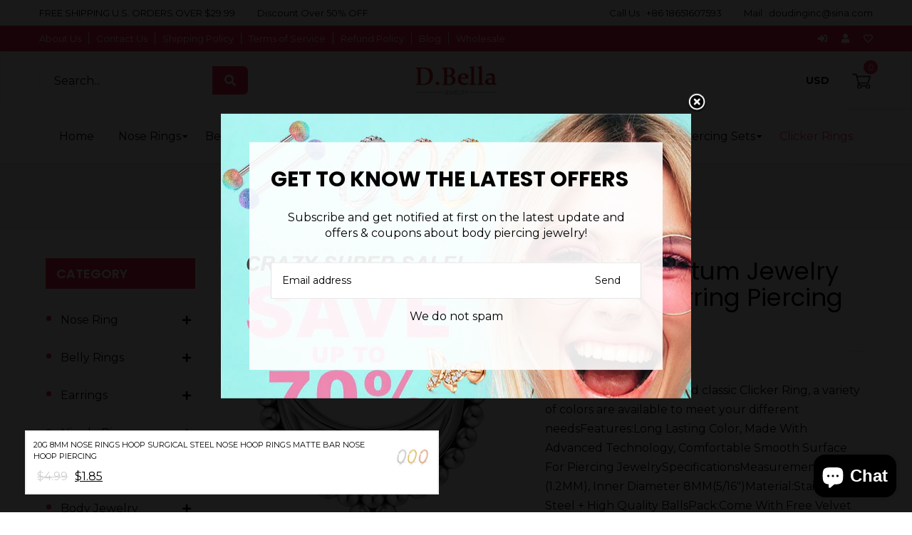

--- FILE ---
content_type: text/html; charset=utf-8
request_url: https://dbellajewelry.com/en-jo/collections/clicker-rings/products/cartilage-earring-16g-8mm-double-beads
body_size: 43252
content:
<!doctype html>
<!--[if lt IE 7]><html class="no-js lt-ie9 lt-ie8 lt-ie7" lang="en"> <![endif]-->
<!--[if IE 7]><html class="no-js lt-ie9 lt-ie8" lang="en"> <![endif]-->
<!--[if IE 8]><html class="no-js lt-ie9" lang="en"> <![endif]-->
<!--[if IE 9 ]><html class="ie9 no-js"> <![endif]-->
<!--[if (gt IE 9)|!(IE)]><!--> <html class="no-js"> <!--<![endif]-->
<head>
    
      
    
    
    
    
      
    
    
    
      
    
    
    
      
    
    
    
      
    
    
    
    





   <meta name="description" content="We are a professional seller which sell piercing jewelry, and septum category contains many varieties clicker ring. You can find you wanted clicker ring, included classic, opal and zircon etc. These clicker rings can used as septum, also can used for helix, tragus, conch, daith and cartilage hoop earrings.">



    
      
    
    
    
    
      
    
    
    
      
    
    
    
      
    
    
    
      
    
    
    
    




  <title>Septum Ring-Septum Clicker Jewelry</title>




<!-- seo-booster-json-ld-Breadcrumb -->
<script type="application/ld+json">
    {
        "@context": "http://schema.org",
        "@type": "BreadcrumbList",
        "itemListElement": [{
            "@type": "ListItem",
            "position": 1,
            "item": {
                "@type": "Website",
                "@id": "https://dbellajewelry.com",
                "name": "D.bella Jewelry"
            }
        },{
                    "@type": "ListItem",
                    "position": 2,
                    "item": {
                        "@id":  "https://dbellajewelry.com/en-jo/collections/clicker-rings",
                        "name": "Clicker Rings"
                    }
                }]

 }
</script>


<!-- seo-booster-json-ld-store -->

<!-- seo-booster-website -->
<script type="application/ld+json">
{
   "@context": "http://schema.org",
   "@type": "WebSite",
   "url": "https://dbellajewelry.com/",
   "potentialAction": {
     "@type": "SearchAction",
     "target": "https://dbellajewelry.com/search?q={search_term_string}",
     "query-input": "required name=search_term_string"
   }
}
</script>
<!-- end-seo-booster-website -->

<!-- seo-booster-organization -->
<script type="application/ld+json">
{
	"@context": "http://schema.org",
	"@type": "Organization","name": "D.Bella Jewelry","url": "https://dbellajewelry.com","logo": "https://sb.secomapp.com/images/artwork/sb_logo_58641.png"

	,"sameAs" : [
	
		"https://dbellajewelry.com/",
	
		"https://www.instagram.com/laura.ana.5477/",
	
		"https://twitter.com/dbellajewelry",
	
		"https://www.facebook.com/dbellajewelry/?ref=pages_you_manage"
	
	]}
</script>
<!-- end-seo-booster-organization -->


<!-- End - seo-booster-json-ld-store -->


<!-- Global site tag (gtag.js) - Google Analytics -->
<script async src="https://www.googletagmanager.com/gtag/js?id=G-5V091RHZSE"></script>
<script>
  window.dataLayer = window.dataLayer || [];
  function gtag(){dataLayer.push(arguments);}
  gtag('js', new Date());

  gtag('config', 'G-5V091RHZSE');
</script>
  
  <!-- Google tag (gtag.js) -->
<script async src="https://www.googletagmanager.com/gtag/js?id=AW-10903975769"></script>
<script>
  window.dataLayer = window.dataLayer || [];
  function gtag(){dataLayer.push(arguments);}
  gtag('js', new Date());

  gtag('config', 'AW-10903975769');
</script>
<script>
  gtag('event', 'page_view', {
    'send_to': 'AW-10903975769',
    'value': 'replace with value',
    'items': [{
      'id': 'replace with value',
      'google_business_vertical': 'retail'
    }]
  });
</script>
<!-- Google tag (gtag.js) -->
<script async src="https://www.googletagmanager.com/gtag/js?id=AW-10903975769"></script>
<script>
  window.dataLayer = window.dataLayer || [];
  function gtag(){dataLayer.push(arguments);}
  gtag('js', new Date());

  gtag('config', 'AW-10903975769');
</script>
<script>
  gtag('event', 'page_view', {
    'send_to': 'AW-10903975769',
    'value': 'replace with value',
    'items': [{
      'id': 'replace with value',
      'google_business_vertical': 'retail'
    }]
  });
</script>

  
  <!-- Global site tag (gtag.js) - Google Ads: 10903975769 -->
<script async src="https://www.googletagmanager.com/gtag/js?id=AW-10903975769"></script>
<script>
  window.dataLayer = window.dataLayer || [];
  function gtag(){dataLayer.push(arguments);}
  gtag('js', new Date());

  gtag('config', 'AW-10903975769');
</script>
  
<meta name="facebook-domain-verification" content="eeph52g62zxa3p2lbe7quyc5twceuh" />
<meta name="facebook-domain-verification" content="e37epk6h5rm7cls5kaw38tetfoxot2" />
  


    <script>
      var chatbox = document.getElementById('fb-customer-chat');
      chatbox.setAttribute("page_id", "1437079966532632");
      chatbox.setAttribute("attribution", "biz_inbox");
    </script>

    <!-- Your SDK code -->
    <script>
      window.fbAsyncInit = function() {
        FB.init({
          xfbml            : true,
          version          : 'v13.0'
        });
      };

      (function(d, s, id) {
        var js, fjs = d.getElementsByTagName(s)[0];
        if (d.getElementById(id)) return;
        js = d.createElement(s); js.id = id;
        js.src = 'https://connect.facebook.net/en_US/sdk/xfbml.customerchat.js';
        fjs.parentNode.insertBefore(js, fjs);
      }(document, 'script', 'facebook-jssdk'));
    </script>

  
  <!-- Basic page needs ================================================== -->
  <meta charset="utf-8">
  <!--[if IE]><meta http-equiv='X-UA-Compatible' content='IE=edge,chrome=1'><![endif]-->

  
  <link rel="shortcut icon" href="//dbellajewelry.com/cdn/shop/t/5/assets/favicon.png?v=168734335281483097211669856596" type="image/png" />
  

  <!-- Title and description ================================================== -->
   
  
  <!-- Social meta ================================================== -->
  

  <meta property="og:type" content="product">
  <meta property="og:title" content="Vintage Septum Jewelry 16G Helix Earring Piercing">
  <meta property="og:url" content="https://dbellajewelry.com/en-jo/products/cartilage-earring-16g-8mm-double-beads">
  
  <meta property="og:image" content="http://dbellajewelry.com/cdn/shop/products/H-936-1_04ff96eb-7b39-4f52-97af-0cc175741fa7_grande.jpg?v=1652862816">
  <meta property="og:image:secure_url" content="https://dbellajewelry.com/cdn/shop/products/H-936-1_04ff96eb-7b39-4f52-97af-0cc175741fa7_grande.jpg?v=1652862816">
  
  <meta property="og:image" content="http://dbellajewelry.com/cdn/shop/products/H-936_3ac2e93c-131d-491a-bd95-1979fe0dba8e_grande.jpg?v=1652862818">
  <meta property="og:image:secure_url" content="https://dbellajewelry.com/cdn/shop/products/H-936_3ac2e93c-131d-491a-bd95-1979fe0dba8e_grande.jpg?v=1652862818">
  
  <meta property="og:image" content="http://dbellajewelry.com/cdn/shop/products/H-937_e5982743-2b75-4807-9213-b9169d3779ae_grande.jpg?v=1652862820">
  <meta property="og:image:secure_url" content="https://dbellajewelry.com/cdn/shop/products/H-937_e5982743-2b75-4807-9213-b9169d3779ae_grande.jpg?v=1652862820">
  
  <meta property="og:price:amount" content="4.48">
  <meta property="og:price:currency" content="USD">


  <meta property="og:description" content="We are a professional seller which sell piercing jewelry, and septum category contains many varieties clicker ring. You can find you wanted clicker ring, included classic, opal and zircon etc. These clicker rings can used as septum, also can used for helix, tragus, conch, daith and cartilage hoop earrings.">

<meta property="og:site_name" content="D.bella Jewelry">



<meta name="twitter:card" content="summary">




  <meta name="twitter:title" content="Vintage Septum Jewelry 16G Helix Earring Piercing">
  <meta name="twitter:description" content="Product DetailsSimple and classic Clicker Ring, a variety of colors are available to meet your different needsFeatures:Long Lasting Color, Made With Advanced Technology, Comfortable Smooth Surface For Piercing JewelrySpecificationsMeasurement:16G (1.2MM), Inner Diameter 8MM(5/16&quot;)Material:Stainless Steel + High Quality BallsPack:Come With Free Velvet Pouch, Easy To Store The Rings Or Just Send">
  <meta name="twitter:image" content="https://dbellajewelry.com/cdn/shop/products/H-936-1_04ff96eb-7b39-4f52-97af-0cc175741fa7_medium.jpg?v=1652862816">
  <meta name="twitter:image:width" content="240">
  <meta name="twitter:image:height" content="240">


  <!-- Helpers ================================================== -->
  <link rel="canonical" href="https://dbellajewelry.com/en-jo/products/cartilage-earring-16g-8mm-double-beads">
  <meta name="viewport" content="width=device-width,initial-scale=1">
  <meta name="theme-color" content="#ffffff">

  <!-- CSS ================================================== -->
  <link href="//dbellajewelry.com/cdn/shop/t/5/assets/frame.scss.css?v=69908592282522128631762237588" rel="stylesheet" type="text/css" media="all" />  
  <link href="//dbellajewelry.com/cdn/shop/t/5/assets/style.css?v=84640565973415232791702593682" rel="stylesheet" type="text/css" media="all" />  
  <link href="//dbellajewelry.com/cdn/shop/t/5/assets/slick-theme.css?v=111227681951489497061762237588" rel="stylesheet" type="text/css" media="all" />
  <link href="//dbellajewelry.com/cdn/shop/t/5/assets/slick.scss.css?v=66894687732321947861762237588" rel="stylesheet" type="text/css" media="all" />
  <link href="//dbellajewelry.com/cdn/shop/t/5/assets/slick-slider.css?v=183219136141200922781662538111" rel="stylesheet" type="text/css" media="all" />
  <link href="//dbellajewelry.com/cdn/shop/t/5/assets/animate.css?v=170469424254788653381662538111" rel="stylesheet" type="text/css" media="all" />
  
  <link href="//dbellajewelry.com/cdn/shop/t/5/assets/font-all.min.css?v=157224573197066317891662538111" rel="stylesheet" type="text/css" media="all" />

  
  <link rel="stylesheet" type="text/css" href="//fonts.googleapis.com/css?family=Montserrat:300,300italic,400,600,400italic,600italic,700,700italic,800,800italic">
  
  
  <link rel="stylesheet" type="text/css" href="//fonts.googleapis.com/css?family=Poppins:300,300italic,400,600,400italic,600italic,700,700italic,800,800italic">
  
  


  <!-- Header hook for plugins ================================================== -->
  <script>window.performance && window.performance.mark && window.performance.mark('shopify.content_for_header.start');</script><meta name="facebook-domain-verification" content="m701oug4jtnh2z8c6turzr08ye4n6i">
<meta name="facebook-domain-verification" content="sgp50uqg9l501omt7fwwkbi28k2m53">
<meta name="google-site-verification" content="6UsWHe6E3qZKyZpT2KgSxtOvf87oZIvKesSqpaVxzDM">
<meta name="facebook-domain-verification" content="mjtg4s1c2x22r7va6xbebcenvtwhl4">
<meta name="facebook-domain-verification" content="6vpmqek547cidhcce3la8dqbgp6dpo">
<meta name="facebook-domain-verification" content="8aq5uj7hpyqacsolw3rf62y4fy0xw0">
<meta name="facebook-domain-verification" content="6raaxbh3x0qyl0c5666m9l7wp77340">
<meta name="facebook-domain-verification" content="5zyuyv634a6i2yuhn3tv9ckix3vm6d">
<meta name="facebook-domain-verification" content="b7rsm5wab6qitmjej11y522s6svixw">
<meta name="facebook-domain-verification" content="t8dp1lolce2jmcslfmamc9yxrmxnm4">
<meta name="facebook-domain-verification" content="f5v3q65uv16e5ppp51qa9nfdtrb6yn">
<meta name="facebook-domain-verification" content="ip5zf7c7axgp9g64xy61uync2zt2k8">
<meta name="facebook-domain-verification" content="r7s78gopy5bhv6gbupq200194kfhr7">
<meta name="facebook-domain-verification" content="hsejwbbd0kgpb7w5x2z2t2p1m5oxib">
<meta name="facebook-domain-verification" content="0bpry9r1qdlmlnw70iadt1tra91kfy">
<meta name="facebook-domain-verification" content="b7dca20kfxayo19ploqvlferle46gl">
<meta name="facebook-domain-verification" content="y1dwax7pkyryikp74n2jjeyjirkggc">
<meta name="facebook-domain-verification" content="e37epk6h5rm7cls5kaw38tetfoxot2">
<meta name="facebook-domain-verification" content="eeph52g62zxa3p2lbe7quyc5twceuh">
<meta id="shopify-digital-wallet" name="shopify-digital-wallet" content="/55132651705/digital_wallets/dialog">
<meta name="shopify-checkout-api-token" content="a00902d51005dbbcb8559fb4b100bd04">
<meta id="in-context-paypal-metadata" data-shop-id="55132651705" data-venmo-supported="true" data-environment="production" data-locale="en_US" data-paypal-v4="true" data-currency="USD">
<link rel="alternate" hreflang="x-default" href="https://dbellajewelry.com/products/cartilage-earring-16g-8mm-double-beads">
<link rel="alternate" hreflang="en" href="https://dbellajewelry.com/products/cartilage-earring-16g-8mm-double-beads">
<link rel="alternate" hreflang="en-CA" href="https://dbellajewelry.com/en-ca/products/cartilage-earring-16g-8mm-double-beads">
<link rel="alternate" hreflang="en-MX" href="https://dbellajewelry.com/en-mx/products/cartilage-earring-16g-8mm-double-beads">
<link rel="alternate" hreflang="en-DE" href="https://dbellajewelry.com/en-de/products/cartilage-earring-16g-8mm-double-beads">
<link rel="alternate" hreflang="en-BE" href="https://dbellajewelry.com/en-be/products/cartilage-earring-16g-8mm-double-beads">
<link rel="alternate" hreflang="en-FR" href="https://dbellajewelry.com/en-fr/products/cartilage-earring-16g-8mm-double-beads">
<link rel="alternate" hreflang="en-AU" href="https://dbellajewelry.com/en-au/products/cartilage-earring-16g-8mm-double-beads">
<link rel="alternate" hreflang="en-JO" href="https://dbellajewelry.com/en-jo/products/cartilage-earring-16g-8mm-double-beads">
<link rel="alternate" hreflang="en-GB" href="https://dbellajewelry.com/en-gb/products/cartilage-earring-16g-8mm-double-beads">
<link rel="alternate" hreflang="en-NL" href="https://dbellajewelry.com/en-nl/products/cartilage-earring-16g-8mm-double-beads">
<link rel="alternate" type="application/json+oembed" href="https://dbellajewelry.com/en-jo/products/cartilage-earring-16g-8mm-double-beads.oembed">
<script async="async" src="/checkouts/internal/preloads.js?locale=en-JO"></script>
<script id="shopify-features" type="application/json">{"accessToken":"a00902d51005dbbcb8559fb4b100bd04","betas":["rich-media-storefront-analytics"],"domain":"dbellajewelry.com","predictiveSearch":true,"shopId":55132651705,"locale":"en"}</script>
<script>var Shopify = Shopify || {};
Shopify.shop = "dbellajewelry.myshopify.com";
Shopify.locale = "en";
Shopify.currency = {"active":"USD","rate":"1.0"};
Shopify.country = "JO";
Shopify.theme = {"name":"Herpride 的副本","id":132447568057,"schema_name":null,"schema_version":null,"theme_store_id":null,"role":"main"};
Shopify.theme.handle = "null";
Shopify.theme.style = {"id":null,"handle":null};
Shopify.cdnHost = "dbellajewelry.com/cdn";
Shopify.routes = Shopify.routes || {};
Shopify.routes.root = "/en-jo/";</script>
<script type="module">!function(o){(o.Shopify=o.Shopify||{}).modules=!0}(window);</script>
<script>!function(o){function n(){var o=[];function n(){o.push(Array.prototype.slice.apply(arguments))}return n.q=o,n}var t=o.Shopify=o.Shopify||{};t.loadFeatures=n(),t.autoloadFeatures=n()}(window);</script>
<script id="shop-js-analytics" type="application/json">{"pageType":"product"}</script>
<script defer="defer" async type="module" src="//dbellajewelry.com/cdn/shopifycloud/shop-js/modules/v2/client.init-shop-cart-sync_C5BV16lS.en.esm.js"></script>
<script defer="defer" async type="module" src="//dbellajewelry.com/cdn/shopifycloud/shop-js/modules/v2/chunk.common_CygWptCX.esm.js"></script>
<script type="module">
  await import("//dbellajewelry.com/cdn/shopifycloud/shop-js/modules/v2/client.init-shop-cart-sync_C5BV16lS.en.esm.js");
await import("//dbellajewelry.com/cdn/shopifycloud/shop-js/modules/v2/chunk.common_CygWptCX.esm.js");

  window.Shopify.SignInWithShop?.initShopCartSync?.({"fedCMEnabled":true,"windoidEnabled":true});

</script>
<script>(function() {
  var isLoaded = false;
  function asyncLoad() {
    if (isLoaded) return;
    isLoaded = true;
    var urls = ["https:\/\/d1639lhkj5l89m.cloudfront.net\/js\/storefront\/uppromote.js?shop=dbellajewelry.myshopify.com","https:\/\/static.shareasale.com\/json\/shopify\/shareasale-tracking.js?sasmid=156697\u0026ssmtid=85075\u0026shop=dbellajewelry.myshopify.com","https:\/\/cdn.nfcube.com\/tiktok-e9b44ccf0b97715d4f329a605cd20252.js?shop=dbellajewelry.myshopify.com"];
    for (var i = 0; i < urls.length; i++) {
      var s = document.createElement('script');
      s.type = 'text/javascript';
      s.async = true;
      s.src = urls[i];
      var x = document.getElementsByTagName('script')[0];
      x.parentNode.insertBefore(s, x);
    }
  };
  if(window.attachEvent) {
    window.attachEvent('onload', asyncLoad);
  } else {
    window.addEventListener('load', asyncLoad, false);
  }
})();</script>
<script id="__st">var __st={"a":55132651705,"offset":28800,"reqid":"b8bf1b29-30fe-45c5-bee8-3264f9ddb048-1768848006","pageurl":"dbellajewelry.com\/en-jo\/collections\/clicker-rings\/products\/cartilage-earring-16g-8mm-double-beads","u":"a9cc6b4aeaf9","p":"product","rtyp":"product","rid":7317591654585};</script>
<script>window.ShopifyPaypalV4VisibilityTracking = true;</script>
<script id="captcha-bootstrap">!function(){'use strict';const t='contact',e='account',n='new_comment',o=[[t,t],['blogs',n],['comments',n],[t,'customer']],c=[[e,'customer_login'],[e,'guest_login'],[e,'recover_customer_password'],[e,'create_customer']],r=t=>t.map((([t,e])=>`form[action*='/${t}']:not([data-nocaptcha='true']) input[name='form_type'][value='${e}']`)).join(','),a=t=>()=>t?[...document.querySelectorAll(t)].map((t=>t.form)):[];function s(){const t=[...o],e=r(t);return a(e)}const i='password',u='form_key',d=['recaptcha-v3-token','g-recaptcha-response','h-captcha-response',i],f=()=>{try{return window.sessionStorage}catch{return}},m='__shopify_v',_=t=>t.elements[u];function p(t,e,n=!1){try{const o=window.sessionStorage,c=JSON.parse(o.getItem(e)),{data:r}=function(t){const{data:e,action:n}=t;return t[m]||n?{data:e,action:n}:{data:t,action:n}}(c);for(const[e,n]of Object.entries(r))t.elements[e]&&(t.elements[e].value=n);n&&o.removeItem(e)}catch(o){console.error('form repopulation failed',{error:o})}}const l='form_type',E='cptcha';function T(t){t.dataset[E]=!0}const w=window,h=w.document,L='Shopify',v='ce_forms',y='captcha';let A=!1;((t,e)=>{const n=(g='f06e6c50-85a8-45c8-87d0-21a2b65856fe',I='https://cdn.shopify.com/shopifycloud/storefront-forms-hcaptcha/ce_storefront_forms_captcha_hcaptcha.v1.5.2.iife.js',D={infoText:'Protected by hCaptcha',privacyText:'Privacy',termsText:'Terms'},(t,e,n)=>{const o=w[L][v],c=o.bindForm;if(c)return c(t,g,e,D).then(n);var r;o.q.push([[t,g,e,D],n]),r=I,A||(h.body.append(Object.assign(h.createElement('script'),{id:'captcha-provider',async:!0,src:r})),A=!0)});var g,I,D;w[L]=w[L]||{},w[L][v]=w[L][v]||{},w[L][v].q=[],w[L][y]=w[L][y]||{},w[L][y].protect=function(t,e){n(t,void 0,e),T(t)},Object.freeze(w[L][y]),function(t,e,n,w,h,L){const[v,y,A,g]=function(t,e,n){const i=e?o:[],u=t?c:[],d=[...i,...u],f=r(d),m=r(i),_=r(d.filter((([t,e])=>n.includes(e))));return[a(f),a(m),a(_),s()]}(w,h,L),I=t=>{const e=t.target;return e instanceof HTMLFormElement?e:e&&e.form},D=t=>v().includes(t);t.addEventListener('submit',(t=>{const e=I(t);if(!e)return;const n=D(e)&&!e.dataset.hcaptchaBound&&!e.dataset.recaptchaBound,o=_(e),c=g().includes(e)&&(!o||!o.value);(n||c)&&t.preventDefault(),c&&!n&&(function(t){try{if(!f())return;!function(t){const e=f();if(!e)return;const n=_(t);if(!n)return;const o=n.value;o&&e.removeItem(o)}(t);const e=Array.from(Array(32),(()=>Math.random().toString(36)[2])).join('');!function(t,e){_(t)||t.append(Object.assign(document.createElement('input'),{type:'hidden',name:u})),t.elements[u].value=e}(t,e),function(t,e){const n=f();if(!n)return;const o=[...t.querySelectorAll(`input[type='${i}']`)].map((({name:t})=>t)),c=[...d,...o],r={};for(const[a,s]of new FormData(t).entries())c.includes(a)||(r[a]=s);n.setItem(e,JSON.stringify({[m]:1,action:t.action,data:r}))}(t,e)}catch(e){console.error('failed to persist form',e)}}(e),e.submit())}));const S=(t,e)=>{t&&!t.dataset[E]&&(n(t,e.some((e=>e===t))),T(t))};for(const o of['focusin','change'])t.addEventListener(o,(t=>{const e=I(t);D(e)&&S(e,y())}));const B=e.get('form_key'),M=e.get(l),P=B&&M;t.addEventListener('DOMContentLoaded',(()=>{const t=y();if(P)for(const e of t)e.elements[l].value===M&&p(e,B);[...new Set([...A(),...v().filter((t=>'true'===t.dataset.shopifyCaptcha))])].forEach((e=>S(e,t)))}))}(h,new URLSearchParams(w.location.search),n,t,e,['guest_login'])})(!0,!0)}();</script>
<script integrity="sha256-4kQ18oKyAcykRKYeNunJcIwy7WH5gtpwJnB7kiuLZ1E=" data-source-attribution="shopify.loadfeatures" defer="defer" src="//dbellajewelry.com/cdn/shopifycloud/storefront/assets/storefront/load_feature-a0a9edcb.js" crossorigin="anonymous"></script>
<script data-source-attribution="shopify.dynamic_checkout.dynamic.init">var Shopify=Shopify||{};Shopify.PaymentButton=Shopify.PaymentButton||{isStorefrontPortableWallets:!0,init:function(){window.Shopify.PaymentButton.init=function(){};var t=document.createElement("script");t.src="https://dbellajewelry.com/cdn/shopifycloud/portable-wallets/latest/portable-wallets.en.js",t.type="module",document.head.appendChild(t)}};
</script>
<script data-source-attribution="shopify.dynamic_checkout.buyer_consent">
  function portableWalletsHideBuyerConsent(e){var t=document.getElementById("shopify-buyer-consent"),n=document.getElementById("shopify-subscription-policy-button");t&&n&&(t.classList.add("hidden"),t.setAttribute("aria-hidden","true"),n.removeEventListener("click",e))}function portableWalletsShowBuyerConsent(e){var t=document.getElementById("shopify-buyer-consent"),n=document.getElementById("shopify-subscription-policy-button");t&&n&&(t.classList.remove("hidden"),t.removeAttribute("aria-hidden"),n.addEventListener("click",e))}window.Shopify?.PaymentButton&&(window.Shopify.PaymentButton.hideBuyerConsent=portableWalletsHideBuyerConsent,window.Shopify.PaymentButton.showBuyerConsent=portableWalletsShowBuyerConsent);
</script>
<script>
  function portableWalletsCleanup(e){e&&e.src&&console.error("Failed to load portable wallets script "+e.src);var t=document.querySelectorAll("shopify-accelerated-checkout .shopify-payment-button__skeleton, shopify-accelerated-checkout-cart .wallet-cart-button__skeleton"),e=document.getElementById("shopify-buyer-consent");for(let e=0;e<t.length;e++)t[e].remove();e&&e.remove()}function portableWalletsNotLoadedAsModule(e){e instanceof ErrorEvent&&"string"==typeof e.message&&e.message.includes("import.meta")&&"string"==typeof e.filename&&e.filename.includes("portable-wallets")&&(window.removeEventListener("error",portableWalletsNotLoadedAsModule),window.Shopify.PaymentButton.failedToLoad=e,"loading"===document.readyState?document.addEventListener("DOMContentLoaded",window.Shopify.PaymentButton.init):window.Shopify.PaymentButton.init())}window.addEventListener("error",portableWalletsNotLoadedAsModule);
</script>

<script type="module" src="https://dbellajewelry.com/cdn/shopifycloud/portable-wallets/latest/portable-wallets.en.js" onError="portableWalletsCleanup(this)" crossorigin="anonymous"></script>
<script nomodule>
  document.addEventListener("DOMContentLoaded", portableWalletsCleanup);
</script>

<link id="shopify-accelerated-checkout-styles" rel="stylesheet" media="screen" href="https://dbellajewelry.com/cdn/shopifycloud/portable-wallets/latest/accelerated-checkout-backwards-compat.css" crossorigin="anonymous">
<style id="shopify-accelerated-checkout-cart">
        #shopify-buyer-consent {
  margin-top: 1em;
  display: inline-block;
  width: 100%;
}

#shopify-buyer-consent.hidden {
  display: none;
}

#shopify-subscription-policy-button {
  background: none;
  border: none;
  padding: 0;
  text-decoration: underline;
  font-size: inherit;
  cursor: pointer;
}

#shopify-subscription-policy-button::before {
  box-shadow: none;
}

      </style>
<script id="sections-script" data-sections="sidebar-category,header-model-4" defer="defer" src="//dbellajewelry.com/cdn/shop/t/5/compiled_assets/scripts.js?v=3994"></script>
<script>window.performance && window.performance.mark && window.performance.mark('shopify.content_for_header.end');</script>
  

<!--[if lt IE 9]>
<script src="//cdnjs.cloudflare.com/ajax/libs/html5shiv/3.7.2/html5shiv.min.js" type="text/javascript"></script>
<script src="//dbellajewelry.com/cdn/shop/t/5/assets/respond.min.js?v=52248677837542619231662538111" type="text/javascript"></script>
<link href="//dbellajewelry.com/cdn/shop/t/5/assets/respond-proxy.html" id="respond-proxy" rel="respond-proxy" />
<link href="//dbellajewelry.com/search?q=cb39ab05c5873bae0ff927aa669a67c6" id="respond-redirect" rel="respond-redirect" />
<script src="//dbellajewelry.com/search?q=cb39ab05c5873bae0ff927aa669a67c6" type="text/javascript"></script>
<![endif]-->

  
  <script src="//dbellajewelry.com/cdn/shop/t/5/assets/header.js?v=17361201992366897231662538111" type="text/javascript"></script> 

  

  
  <script type="text/javascript" src="https://ws.sharethis.com/button/buttons.js"></script>
  <script type="text/javascript">stLight.options({publisher: "4a467312-eb52-4e56-a80a-d5930e0afac4", doNotHash: false, doNotCopy: false, hashAddressBar: false});</script>
  
    

  <script>
    window.use_sticky = true;
    window.ajax_cart = true;
    window.money_format = "<span class=money>${{amount}} USD</span>";
    window.shop_currency = "USD";
    window.show_multiple_currencies = true;
    window.enable_sidebar_multiple_choice = true;
    window.loading_url = "//dbellajewelry.com/cdn/shop/t/5/assets/loading.gif?v=66789063791697613551662538111";     
    window.dropdowncart_type = "hover";
    window.file_url = "//dbellajewelry.com/cdn/shop/files/?v=3994";
    window.asset_url = "";
    window.items="Items";
    window.many_in_stock="Many In Stock";
    window.out_of_stock=" Out of stock";
    window.in_stock=" In Stock";
    window.unavailable="Unavailable";
    window.product_name="Product Name";
    window.product_image="Product Image";
    window.product_desc="Product Description";
    window.available_stock="Available In stock";
    window.unavailable_stock="Unavailable In stock";
    window.compare_note="Product Added over 8 product !. Do you want to compare 8 added product ?";
    window.added_to_cmp="Added to compare";
    window.add_to_cmp="Add to compare";
    window.select_options="Select options";
    window.add_to_cart="Add to Cart";
    window.confirm_box="Yes,I want view it!";
    window.cancelButtonText="Continue";
    window.remove="Remove";
    window.use_color_swatch = true;
    window.newsletter_popup = true; 

    var  compare_list = []; 
  </script>  

<!-- Font icon for header icons -->
<link href="https://wishlisthero-assets.revampco.com/safe-icons/css/wishlisthero-icons.css" rel="stylesheet"/>
<!-- Style for floating buttons and others -->
<style type="text/css">
    .wishlisthero-floating {
        position: absolute;
          right:5px;
        top: 5px;
        z-index: 23;
        border-radius: 100%;
    }

    .wishlisthero-floating:hover {
        background-color: rgba(0, 0, 0, 0.05);
    }

    .wishlisthero-floating button {
        font-size: 20px !important;
        width: 40px !important;
        padding: 0.125em 0 0 !important;
    }
.MuiTypography-body2 ,.MuiTypography-body1 ,.MuiTypography-caption ,.MuiTypography-button ,.MuiTypography-h1 ,.MuiTypography-h2 ,.MuiTypography-h3 ,.MuiTypography-h4 ,.MuiTypography-h5 ,.MuiTypography-h6 ,.MuiTypography-subtitle1 ,.MuiTypography-subtitle2 ,.MuiTypography-overline , MuiButton-root,  .MuiCardHeader-title a{
     font-family: inherit !important; /*Roboto, Helvetica, Arial, sans-serif;*/
}
.MuiTypography-h1 , .MuiTypography-h2 , .MuiTypography-h3 , .MuiTypography-h4 , .MuiTypography-h5 , .MuiTypography-h6 ,  .MuiCardHeader-title a{
     font-family: ,  !important;
     font-family: ,  !important;
     font-family: ,  !important;
     font-family: ,  !important;
}

    /****************************************************************************************/
    /* For some theme shared view need some spacing */
    /*
    #wishlist-hero-shared-list-view {
  margin-top: 15px;
  margin-bottom: 15px;
}
#wishlist-hero-shared-list-view h1 {
  padding-left: 5px;
}

#wishlisthero-product-page-button-container {
  padding-top: 15px;
}
*/
    /****************************************************************************************/
    /* #wishlisthero-product-page-button-container button {
  padding-left: 1px !important;
} */
    /****************************************************************************************/
    /* Customize the indicator when wishlist has items AND the normal indicator not working */
/*     span.wishlist-hero-items-count {

  top: 0px;
  right: -6px;



}

@media screen and (max-width: 749px){
.wishlisthero-product-page-button-container{
width:100%
}
.wishlisthero-product-page-button-container button{
 margin-left:auto !important; margin-right: auto !important;
}
}
@media screen and (max-width: 749px) {
span.wishlist-hero-items-count {
top: 10px;
right: 3px;
}
}*/
</style>
<script>window.wishlisthero_cartDotClasses=['site-header__cart-count', 'is-visible'];</script>
 <script type='text/javascript'>try{
   window.WishListHero_setting = {"ButtonColor":"rgb(144, 86, 162)","IconColor":"rgba(255, 255, 255, 1)","IconType":"Heart","ButtonTextBeforeAdding":"ADD TO WISHLIST","ButtonTextAfterAdding":"ADDED TO WISHLIST","AnimationAfterAddition":"None","ButtonTextAddToCart":"ADD TO CART","ButtonTextOutOfStock":"OUT OF STOCK","ButtonTextAddAllToCart":"ADD ALL TO CART","ButtonTextRemoveAllToCart":"REMOVE ALL FROM WISHLIST","AddedProductNotificationText":"Product added to wishlist successfully","AddedProductToCartNotificationText":"Product added to cart successfully","ViewCartLinkText":"View Cart","SharePopup_TitleText":"Share My wishlist","SharePopup_shareBtnText":"Share","SharePopup_shareHederText":"Share on Social Networks","SharePopup_shareCopyText":"Or copy Wishlist link to share","SharePopup_shareCancelBtnText":"cancel","SharePopup_shareCopyBtnText":"copy","SendEMailPopup_BtnText":"send email","SendEMailPopup_FromText":"From Name","SendEMailPopup_ToText":"To email","SendEMailPopup_BodyText":"Body","SendEMailPopup_SendBtnText":"send","SendEMailPopup_TitleText":"Send My Wislist via Email","AddProductMessageText":"Are you sure you want to add all items to cart ?","RemoveProductMessageText":"Are you sure you want to remove this item from your wishlist ?","RemoveAllProductMessageText":"Are you sure you want to remove all items from your wishlist ?","RemovedProductNotificationText":"Product removed from wishlist successfully","AddAllOutOfStockProductNotificationText":"There seems to have been an issue adding items to cart, please try again later","RemovePopupOkText":"ok","RemovePopup_HeaderText":"ARE YOU SURE?","ViewWishlistText":"View wishlist","EmptyWishlistText":"there are no items in this wishlist","BuyNowButtonText":"Buy Now","BuyNowButtonColor":"rgb(144, 86, 162)","BuyNowTextButtonColor":"rgb(255, 255, 255)","Wishlist_Title":"My Wishlist","WishlistHeaderTitleAlignment":"Left","WishlistProductImageSize":"Normal","PriceColor":"rgb(0, 122, 206)","HeaderFontSize":"30","PriceFontSize":"18","ProductNameFontSize":"16","LaunchPointType":"floating_point","DisplayWishlistAs":"popup_window","DisplayButtonAs":"button_with_icon","PopupSize":"md","HideAddToCartButton":false,"NoRedirectAfterAddToCart":false,"DisableGuestCustomer":false,"LoginPopupContent":"Please login to save your wishlist across devices.","LoginPopupLoginBtnText":"Login","LoginPopupContentFontSize":"20","NotificationPopupPosition":"right","WishlistButtonTextColor":"rgba(255, 255, 255, 1)","EnableRemoveFromWishlistAfterAddButtonText":"REMOVE FROM WISHLIST","_id":"627a05d4c4ef6933995e18f9","EnableCollection":false,"EnableShare":true,"RemovePowerBy":false,"EnableFBPixel":false,"DisapleApp":true,"FloatPointPossition":"bottom_right","HeartStateToggle":true,"HeaderMenuItemsIndicator":true,"EnableRemoveFromWishlistAfterAdd":true,"Shop":"dbellajewelry.myshopify.com","shop":"dbellajewelry.myshopify.com","Status":"Active","Plan":"GOLD"};  
  }catch(e){ console.error('Error loading config',e); } </script><link rel="dns-prefetch" href="https://cdn.secomapp.com/">
<link rel="dns-prefetch" href="https://ajax.googleapis.com/">
<link rel="dns-prefetch" href="https://cdnjs.cloudflare.com/">
<link rel="preload" as="stylesheet" href="//dbellajewelry.com/cdn/shop/t/5/assets/sca-pp.css?v=178374312540912810101662538111">

<link rel="stylesheet" href="//dbellajewelry.com/cdn/shop/t/5/assets/sca-pp.css?v=178374312540912810101662538111">
 <script>
  
  SCAPPShop = {};
    
  </script> 
<script src="https://cdn.shopify.com/extensions/7bc9bb47-adfa-4267-963e-cadee5096caf/inbox-1252/assets/inbox-chat-loader.js" type="text/javascript" defer="defer"></script>
<link href="https://monorail-edge.shopifysvc.com" rel="dns-prefetch">
<script>(function(){if ("sendBeacon" in navigator && "performance" in window) {try {var session_token_from_headers = performance.getEntriesByType('navigation')[0].serverTiming.find(x => x.name == '_s').description;} catch {var session_token_from_headers = undefined;}var session_cookie_matches = document.cookie.match(/_shopify_s=([^;]*)/);var session_token_from_cookie = session_cookie_matches && session_cookie_matches.length === 2 ? session_cookie_matches[1] : "";var session_token = session_token_from_headers || session_token_from_cookie || "";function handle_abandonment_event(e) {var entries = performance.getEntries().filter(function(entry) {return /monorail-edge.shopifysvc.com/.test(entry.name);});if (!window.abandonment_tracked && entries.length === 0) {window.abandonment_tracked = true;var currentMs = Date.now();var navigation_start = performance.timing.navigationStart;var payload = {shop_id: 55132651705,url: window.location.href,navigation_start,duration: currentMs - navigation_start,session_token,page_type: "product"};window.navigator.sendBeacon("https://monorail-edge.shopifysvc.com/v1/produce", JSON.stringify({schema_id: "online_store_buyer_site_abandonment/1.1",payload: payload,metadata: {event_created_at_ms: currentMs,event_sent_at_ms: currentMs}}));}}window.addEventListener('pagehide', handle_abandonment_event);}}());</script>
<script id="web-pixels-manager-setup">(function e(e,d,r,n,o){if(void 0===o&&(o={}),!Boolean(null===(a=null===(i=window.Shopify)||void 0===i?void 0:i.analytics)||void 0===a?void 0:a.replayQueue)){var i,a;window.Shopify=window.Shopify||{};var t=window.Shopify;t.analytics=t.analytics||{};var s=t.analytics;s.replayQueue=[],s.publish=function(e,d,r){return s.replayQueue.push([e,d,r]),!0};try{self.performance.mark("wpm:start")}catch(e){}var l=function(){var e={modern:/Edge?\/(1{2}[4-9]|1[2-9]\d|[2-9]\d{2}|\d{4,})\.\d+(\.\d+|)|Firefox\/(1{2}[4-9]|1[2-9]\d|[2-9]\d{2}|\d{4,})\.\d+(\.\d+|)|Chrom(ium|e)\/(9{2}|\d{3,})\.\d+(\.\d+|)|(Maci|X1{2}).+ Version\/(15\.\d+|(1[6-9]|[2-9]\d|\d{3,})\.\d+)([,.]\d+|)( \(\w+\)|)( Mobile\/\w+|) Safari\/|Chrome.+OPR\/(9{2}|\d{3,})\.\d+\.\d+|(CPU[ +]OS|iPhone[ +]OS|CPU[ +]iPhone|CPU IPhone OS|CPU iPad OS)[ +]+(15[._]\d+|(1[6-9]|[2-9]\d|\d{3,})[._]\d+)([._]\d+|)|Android:?[ /-](13[3-9]|1[4-9]\d|[2-9]\d{2}|\d{4,})(\.\d+|)(\.\d+|)|Android.+Firefox\/(13[5-9]|1[4-9]\d|[2-9]\d{2}|\d{4,})\.\d+(\.\d+|)|Android.+Chrom(ium|e)\/(13[3-9]|1[4-9]\d|[2-9]\d{2}|\d{4,})\.\d+(\.\d+|)|SamsungBrowser\/([2-9]\d|\d{3,})\.\d+/,legacy:/Edge?\/(1[6-9]|[2-9]\d|\d{3,})\.\d+(\.\d+|)|Firefox\/(5[4-9]|[6-9]\d|\d{3,})\.\d+(\.\d+|)|Chrom(ium|e)\/(5[1-9]|[6-9]\d|\d{3,})\.\d+(\.\d+|)([\d.]+$|.*Safari\/(?![\d.]+ Edge\/[\d.]+$))|(Maci|X1{2}).+ Version\/(10\.\d+|(1[1-9]|[2-9]\d|\d{3,})\.\d+)([,.]\d+|)( \(\w+\)|)( Mobile\/\w+|) Safari\/|Chrome.+OPR\/(3[89]|[4-9]\d|\d{3,})\.\d+\.\d+|(CPU[ +]OS|iPhone[ +]OS|CPU[ +]iPhone|CPU IPhone OS|CPU iPad OS)[ +]+(10[._]\d+|(1[1-9]|[2-9]\d|\d{3,})[._]\d+)([._]\d+|)|Android:?[ /-](13[3-9]|1[4-9]\d|[2-9]\d{2}|\d{4,})(\.\d+|)(\.\d+|)|Mobile Safari.+OPR\/([89]\d|\d{3,})\.\d+\.\d+|Android.+Firefox\/(13[5-9]|1[4-9]\d|[2-9]\d{2}|\d{4,})\.\d+(\.\d+|)|Android.+Chrom(ium|e)\/(13[3-9]|1[4-9]\d|[2-9]\d{2}|\d{4,})\.\d+(\.\d+|)|Android.+(UC? ?Browser|UCWEB|U3)[ /]?(15\.([5-9]|\d{2,})|(1[6-9]|[2-9]\d|\d{3,})\.\d+)\.\d+|SamsungBrowser\/(5\.\d+|([6-9]|\d{2,})\.\d+)|Android.+MQ{2}Browser\/(14(\.(9|\d{2,})|)|(1[5-9]|[2-9]\d|\d{3,})(\.\d+|))(\.\d+|)|K[Aa][Ii]OS\/(3\.\d+|([4-9]|\d{2,})\.\d+)(\.\d+|)/},d=e.modern,r=e.legacy,n=navigator.userAgent;return n.match(d)?"modern":n.match(r)?"legacy":"unknown"}(),u="modern"===l?"modern":"legacy",c=(null!=n?n:{modern:"",legacy:""})[u],f=function(e){return[e.baseUrl,"/wpm","/b",e.hashVersion,"modern"===e.buildTarget?"m":"l",".js"].join("")}({baseUrl:d,hashVersion:r,buildTarget:u}),m=function(e){var d=e.version,r=e.bundleTarget,n=e.surface,o=e.pageUrl,i=e.monorailEndpoint;return{emit:function(e){var a=e.status,t=e.errorMsg,s=(new Date).getTime(),l=JSON.stringify({metadata:{event_sent_at_ms:s},events:[{schema_id:"web_pixels_manager_load/3.1",payload:{version:d,bundle_target:r,page_url:o,status:a,surface:n,error_msg:t},metadata:{event_created_at_ms:s}}]});if(!i)return console&&console.warn&&console.warn("[Web Pixels Manager] No Monorail endpoint provided, skipping logging."),!1;try{return self.navigator.sendBeacon.bind(self.navigator)(i,l)}catch(e){}var u=new XMLHttpRequest;try{return u.open("POST",i,!0),u.setRequestHeader("Content-Type","text/plain"),u.send(l),!0}catch(e){return console&&console.warn&&console.warn("[Web Pixels Manager] Got an unhandled error while logging to Monorail."),!1}}}}({version:r,bundleTarget:l,surface:e.surface,pageUrl:self.location.href,monorailEndpoint:e.monorailEndpoint});try{o.browserTarget=l,function(e){var d=e.src,r=e.async,n=void 0===r||r,o=e.onload,i=e.onerror,a=e.sri,t=e.scriptDataAttributes,s=void 0===t?{}:t,l=document.createElement("script"),u=document.querySelector("head"),c=document.querySelector("body");if(l.async=n,l.src=d,a&&(l.integrity=a,l.crossOrigin="anonymous"),s)for(var f in s)if(Object.prototype.hasOwnProperty.call(s,f))try{l.dataset[f]=s[f]}catch(e){}if(o&&l.addEventListener("load",o),i&&l.addEventListener("error",i),u)u.appendChild(l);else{if(!c)throw new Error("Did not find a head or body element to append the script");c.appendChild(l)}}({src:f,async:!0,onload:function(){if(!function(){var e,d;return Boolean(null===(d=null===(e=window.Shopify)||void 0===e?void 0:e.analytics)||void 0===d?void 0:d.initialized)}()){var d=window.webPixelsManager.init(e)||void 0;if(d){var r=window.Shopify.analytics;r.replayQueue.forEach((function(e){var r=e[0],n=e[1],o=e[2];d.publishCustomEvent(r,n,o)})),r.replayQueue=[],r.publish=d.publishCustomEvent,r.visitor=d.visitor,r.initialized=!0}}},onerror:function(){return m.emit({status:"failed",errorMsg:"".concat(f," has failed to load")})},sri:function(e){var d=/^sha384-[A-Za-z0-9+/=]+$/;return"string"==typeof e&&d.test(e)}(c)?c:"",scriptDataAttributes:o}),m.emit({status:"loading"})}catch(e){m.emit({status:"failed",errorMsg:(null==e?void 0:e.message)||"Unknown error"})}}})({shopId: 55132651705,storefrontBaseUrl: "https://dbellajewelry.com",extensionsBaseUrl: "https://extensions.shopifycdn.com/cdn/shopifycloud/web-pixels-manager",monorailEndpoint: "https://monorail-edge.shopifysvc.com/unstable/produce_batch",surface: "storefront-renderer",enabledBetaFlags: ["2dca8a86"],webPixelsConfigList: [{"id":"1578729772","configuration":"{\"myshopifyDomain\":\"dbellajewelry.myshopify.com\"}","eventPayloadVersion":"v1","runtimeContext":"STRICT","scriptVersion":"23b97d18e2aa74363140dc29c9284e87","type":"APP","apiClientId":2775569,"privacyPurposes":["ANALYTICS","MARKETING","SALE_OF_DATA"],"dataSharingAdjustments":{"protectedCustomerApprovalScopes":["read_customer_address","read_customer_email","read_customer_name","read_customer_phone","read_customer_personal_data"]}},{"id":"830767404","configuration":"{\"config\":\"{\\\"pixel_id\\\":\\\"AW-10903975769\\\",\\\"target_country\\\":\\\"US\\\",\\\"gtag_events\\\":[{\\\"type\\\":\\\"search\\\",\\\"action_label\\\":\\\"AW-10903975769\\\/zyg4COb03b4DENnutc8o\\\"},{\\\"type\\\":\\\"begin_checkout\\\",\\\"action_label\\\":\\\"AW-10903975769\\\/lDA2COP03b4DENnutc8o\\\"},{\\\"type\\\":\\\"view_item\\\",\\\"action_label\\\":[\\\"AW-10903975769\\\/_2gZCN303b4DENnutc8o\\\",\\\"MC-77CGJ44SJ7\\\"]},{\\\"type\\\":\\\"purchase\\\",\\\"action_label\\\":[\\\"AW-10903975769\\\/uypyCNr03b4DENnutc8o\\\",\\\"MC-77CGJ44SJ7\\\"]},{\\\"type\\\":\\\"page_view\\\",\\\"action_label\\\":[\\\"AW-10903975769\\\/XLIxCN_z3b4DENnutc8o\\\",\\\"MC-77CGJ44SJ7\\\"]},{\\\"type\\\":\\\"add_payment_info\\\",\\\"action_label\\\":\\\"AW-10903975769\\\/hZdmCOn03b4DENnutc8o\\\"},{\\\"type\\\":\\\"add_to_cart\\\",\\\"action_label\\\":\\\"AW-10903975769\\\/HtFqCOD03b4DENnutc8o\\\"}],\\\"enable_monitoring_mode\\\":false}\"}","eventPayloadVersion":"v1","runtimeContext":"OPEN","scriptVersion":"b2a88bafab3e21179ed38636efcd8a93","type":"APP","apiClientId":1780363,"privacyPurposes":[],"dataSharingAdjustments":{"protectedCustomerApprovalScopes":["read_customer_address","read_customer_email","read_customer_name","read_customer_personal_data","read_customer_phone"]}},{"id":"363102508","configuration":"{\"pixel_id\":\"442954947669569\",\"pixel_type\":\"facebook_pixel\",\"metaapp_system_user_token\":\"-\"}","eventPayloadVersion":"v1","runtimeContext":"OPEN","scriptVersion":"ca16bc87fe92b6042fbaa3acc2fbdaa6","type":"APP","apiClientId":2329312,"privacyPurposes":["ANALYTICS","MARKETING","SALE_OF_DATA"],"dataSharingAdjustments":{"protectedCustomerApprovalScopes":["read_customer_address","read_customer_email","read_customer_name","read_customer_personal_data","read_customer_phone"]}},{"id":"296485164","configuration":"{\"shopId\":\"153544\",\"env\":\"production\",\"metaData\":\"[]\"}","eventPayloadVersion":"v1","runtimeContext":"STRICT","scriptVersion":"8e11013497942cd9be82d03af35714e6","type":"APP","apiClientId":2773553,"privacyPurposes":[],"dataSharingAdjustments":{"protectedCustomerApprovalScopes":["read_customer_address","read_customer_email","read_customer_name","read_customer_personal_data","read_customer_phone"]}},{"id":"292356396","configuration":"{\"masterTagID\":\"19038\",\"merchantID\":\"156697\",\"appPath\":\"https:\/\/daedalus.shareasale.com\",\"storeID\":\"NaN\",\"xTypeMode\":\"NaN\",\"xTypeValue\":\"NaN\",\"channelDedup\":\"NaN\"}","eventPayloadVersion":"v1","runtimeContext":"STRICT","scriptVersion":"f300cca684872f2df140f714437af558","type":"APP","apiClientId":4929191,"privacyPurposes":["ANALYTICS","MARKETING"],"dataSharingAdjustments":{"protectedCustomerApprovalScopes":["read_customer_personal_data"]}},{"id":"92668204","eventPayloadVersion":"1","runtimeContext":"LAX","scriptVersion":"1","type":"CUSTOM","privacyPurposes":["ANALYTICS","MARKETING","SALE_OF_DATA"],"name":"ShareASale Tracking"},{"id":"shopify-app-pixel","configuration":"{}","eventPayloadVersion":"v1","runtimeContext":"STRICT","scriptVersion":"0450","apiClientId":"shopify-pixel","type":"APP","privacyPurposes":["ANALYTICS","MARKETING"]},{"id":"shopify-custom-pixel","eventPayloadVersion":"v1","runtimeContext":"LAX","scriptVersion":"0450","apiClientId":"shopify-pixel","type":"CUSTOM","privacyPurposes":["ANALYTICS","MARKETING"]}],isMerchantRequest: false,initData: {"shop":{"name":"D.bella Jewelry","paymentSettings":{"currencyCode":"USD"},"myshopifyDomain":"dbellajewelry.myshopify.com","countryCode":"US","storefrontUrl":"https:\/\/dbellajewelry.com\/en-jo"},"customer":null,"cart":null,"checkout":null,"productVariants":[{"price":{"amount":4.48,"currencyCode":"USD"},"product":{"title":"Vintage Septum Jewelry 16G Helix Earring Piercing","vendor":"dbella","id":"7317591654585","untranslatedTitle":"Vintage Septum Jewelry 16G Helix Earring Piercing","url":"\/en-jo\/products\/cartilage-earring-16g-8mm-double-beads","type":"Clicker Rings"},"id":"42284779307193","image":{"src":"\/\/dbellajewelry.com\/cdn\/shop\/products\/H-936_3ac2e93c-131d-491a-bd95-1979fe0dba8e.jpg?v=1652862818"},"sku":"H-936","title":"Silver","untranslatedTitle":"Silver"},{"price":{"amount":4.64,"currencyCode":"USD"},"product":{"title":"Vintage Septum Jewelry 16G Helix Earring Piercing","vendor":"dbella","id":"7317591654585","untranslatedTitle":"Vintage Septum Jewelry 16G Helix Earring Piercing","url":"\/en-jo\/products\/cartilage-earring-16g-8mm-double-beads","type":"Clicker Rings"},"id":"42284779339961","image":{"src":"\/\/dbellajewelry.com\/cdn\/shop\/products\/H-937_e5982743-2b75-4807-9213-b9169d3779ae.jpg?v=1652862820"},"sku":"H-937","title":"Black","untranslatedTitle":"Black"},{"price":{"amount":4.8,"currencyCode":"USD"},"product":{"title":"Vintage Septum Jewelry 16G Helix Earring Piercing","vendor":"dbella","id":"7317591654585","untranslatedTitle":"Vintage Septum Jewelry 16G Helix Earring Piercing","url":"\/en-jo\/products\/cartilage-earring-16g-8mm-double-beads","type":"Clicker Rings"},"id":"42284779372729","image":{"src":"\/\/dbellajewelry.com\/cdn\/shop\/products\/H-951_27193b56-e7c7-40a1-9e61-e98cfcb3ace6.jpg?v=1652862821"},"sku":"H-951","title":"Rosegold","untranslatedTitle":"Rosegold"}],"purchasingCompany":null},},"https://dbellajewelry.com/cdn","fcfee988w5aeb613cpc8e4bc33m6693e112",{"modern":"","legacy":""},{"shopId":"55132651705","storefrontBaseUrl":"https:\/\/dbellajewelry.com","extensionBaseUrl":"https:\/\/extensions.shopifycdn.com\/cdn\/shopifycloud\/web-pixels-manager","surface":"storefront-renderer","enabledBetaFlags":"[\"2dca8a86\"]","isMerchantRequest":"false","hashVersion":"fcfee988w5aeb613cpc8e4bc33m6693e112","publish":"custom","events":"[[\"page_viewed\",{}],[\"product_viewed\",{\"productVariant\":{\"price\":{\"amount\":4.48,\"currencyCode\":\"USD\"},\"product\":{\"title\":\"Vintage Septum Jewelry 16G Helix Earring Piercing\",\"vendor\":\"dbella\",\"id\":\"7317591654585\",\"untranslatedTitle\":\"Vintage Septum Jewelry 16G Helix Earring Piercing\",\"url\":\"\/en-jo\/products\/cartilage-earring-16g-8mm-double-beads\",\"type\":\"Clicker Rings\"},\"id\":\"42284779307193\",\"image\":{\"src\":\"\/\/dbellajewelry.com\/cdn\/shop\/products\/H-936_3ac2e93c-131d-491a-bd95-1979fe0dba8e.jpg?v=1652862818\"},\"sku\":\"H-936\",\"title\":\"Silver\",\"untranslatedTitle\":\"Silver\"}}]]"});</script><script>
  window.ShopifyAnalytics = window.ShopifyAnalytics || {};
  window.ShopifyAnalytics.meta = window.ShopifyAnalytics.meta || {};
  window.ShopifyAnalytics.meta.currency = 'USD';
  var meta = {"product":{"id":7317591654585,"gid":"gid:\/\/shopify\/Product\/7317591654585","vendor":"dbella","type":"Clicker Rings","handle":"cartilage-earring-16g-8mm-double-beads","variants":[{"id":42284779307193,"price":448,"name":"Vintage Septum Jewelry 16G Helix Earring Piercing - Silver","public_title":"Silver","sku":"H-936"},{"id":42284779339961,"price":464,"name":"Vintage Septum Jewelry 16G Helix Earring Piercing - Black","public_title":"Black","sku":"H-937"},{"id":42284779372729,"price":480,"name":"Vintage Septum Jewelry 16G Helix Earring Piercing - Rosegold","public_title":"Rosegold","sku":"H-951"}],"remote":false},"page":{"pageType":"product","resourceType":"product","resourceId":7317591654585,"requestId":"b8bf1b29-30fe-45c5-bee8-3264f9ddb048-1768848006"}};
  for (var attr in meta) {
    window.ShopifyAnalytics.meta[attr] = meta[attr];
  }
</script>
<script class="analytics">
  (function () {
    var customDocumentWrite = function(content) {
      var jquery = null;

      if (window.jQuery) {
        jquery = window.jQuery;
      } else if (window.Checkout && window.Checkout.$) {
        jquery = window.Checkout.$;
      }

      if (jquery) {
        jquery('body').append(content);
      }
    };

    var hasLoggedConversion = function(token) {
      if (token) {
        return document.cookie.indexOf('loggedConversion=' + token) !== -1;
      }
      return false;
    }

    var setCookieIfConversion = function(token) {
      if (token) {
        var twoMonthsFromNow = new Date(Date.now());
        twoMonthsFromNow.setMonth(twoMonthsFromNow.getMonth() + 2);

        document.cookie = 'loggedConversion=' + token + '; expires=' + twoMonthsFromNow;
      }
    }

    var trekkie = window.ShopifyAnalytics.lib = window.trekkie = window.trekkie || [];
    if (trekkie.integrations) {
      return;
    }
    trekkie.methods = [
      'identify',
      'page',
      'ready',
      'track',
      'trackForm',
      'trackLink'
    ];
    trekkie.factory = function(method) {
      return function() {
        var args = Array.prototype.slice.call(arguments);
        args.unshift(method);
        trekkie.push(args);
        return trekkie;
      };
    };
    for (var i = 0; i < trekkie.methods.length; i++) {
      var key = trekkie.methods[i];
      trekkie[key] = trekkie.factory(key);
    }
    trekkie.load = function(config) {
      trekkie.config = config || {};
      trekkie.config.initialDocumentCookie = document.cookie;
      var first = document.getElementsByTagName('script')[0];
      var script = document.createElement('script');
      script.type = 'text/javascript';
      script.onerror = function(e) {
        var scriptFallback = document.createElement('script');
        scriptFallback.type = 'text/javascript';
        scriptFallback.onerror = function(error) {
                var Monorail = {
      produce: function produce(monorailDomain, schemaId, payload) {
        var currentMs = new Date().getTime();
        var event = {
          schema_id: schemaId,
          payload: payload,
          metadata: {
            event_created_at_ms: currentMs,
            event_sent_at_ms: currentMs
          }
        };
        return Monorail.sendRequest("https://" + monorailDomain + "/v1/produce", JSON.stringify(event));
      },
      sendRequest: function sendRequest(endpointUrl, payload) {
        // Try the sendBeacon API
        if (window && window.navigator && typeof window.navigator.sendBeacon === 'function' && typeof window.Blob === 'function' && !Monorail.isIos12()) {
          var blobData = new window.Blob([payload], {
            type: 'text/plain'
          });

          if (window.navigator.sendBeacon(endpointUrl, blobData)) {
            return true;
          } // sendBeacon was not successful

        } // XHR beacon

        var xhr = new XMLHttpRequest();

        try {
          xhr.open('POST', endpointUrl);
          xhr.setRequestHeader('Content-Type', 'text/plain');
          xhr.send(payload);
        } catch (e) {
          console.log(e);
        }

        return false;
      },
      isIos12: function isIos12() {
        return window.navigator.userAgent.lastIndexOf('iPhone; CPU iPhone OS 12_') !== -1 || window.navigator.userAgent.lastIndexOf('iPad; CPU OS 12_') !== -1;
      }
    };
    Monorail.produce('monorail-edge.shopifysvc.com',
      'trekkie_storefront_load_errors/1.1',
      {shop_id: 55132651705,
      theme_id: 132447568057,
      app_name: "storefront",
      context_url: window.location.href,
      source_url: "//dbellajewelry.com/cdn/s/trekkie.storefront.cd680fe47e6c39ca5d5df5f0a32d569bc48c0f27.min.js"});

        };
        scriptFallback.async = true;
        scriptFallback.src = '//dbellajewelry.com/cdn/s/trekkie.storefront.cd680fe47e6c39ca5d5df5f0a32d569bc48c0f27.min.js';
        first.parentNode.insertBefore(scriptFallback, first);
      };
      script.async = true;
      script.src = '//dbellajewelry.com/cdn/s/trekkie.storefront.cd680fe47e6c39ca5d5df5f0a32d569bc48c0f27.min.js';
      first.parentNode.insertBefore(script, first);
    };
    trekkie.load(
      {"Trekkie":{"appName":"storefront","development":false,"defaultAttributes":{"shopId":55132651705,"isMerchantRequest":null,"themeId":132447568057,"themeCityHash":"16445953531316077578","contentLanguage":"en","currency":"USD","eventMetadataId":"4ef4de60-8b52-48b8-a395-2d42fb03788c"},"isServerSideCookieWritingEnabled":true,"monorailRegion":"shop_domain","enabledBetaFlags":["65f19447"]},"Session Attribution":{},"S2S":{"facebookCapiEnabled":true,"source":"trekkie-storefront-renderer","apiClientId":580111}}
    );

    var loaded = false;
    trekkie.ready(function() {
      if (loaded) return;
      loaded = true;

      window.ShopifyAnalytics.lib = window.trekkie;

      var originalDocumentWrite = document.write;
      document.write = customDocumentWrite;
      try { window.ShopifyAnalytics.merchantGoogleAnalytics.call(this); } catch(error) {};
      document.write = originalDocumentWrite;

      window.ShopifyAnalytics.lib.page(null,{"pageType":"product","resourceType":"product","resourceId":7317591654585,"requestId":"b8bf1b29-30fe-45c5-bee8-3264f9ddb048-1768848006","shopifyEmitted":true});

      var match = window.location.pathname.match(/checkouts\/(.+)\/(thank_you|post_purchase)/)
      var token = match? match[1]: undefined;
      if (!hasLoggedConversion(token)) {
        setCookieIfConversion(token);
        window.ShopifyAnalytics.lib.track("Viewed Product",{"currency":"USD","variantId":42284779307193,"productId":7317591654585,"productGid":"gid:\/\/shopify\/Product\/7317591654585","name":"Vintage Septum Jewelry 16G Helix Earring Piercing - Silver","price":"4.48","sku":"H-936","brand":"dbella","variant":"Silver","category":"Clicker Rings","nonInteraction":true,"remote":false},undefined,undefined,{"shopifyEmitted":true});
      window.ShopifyAnalytics.lib.track("monorail:\/\/trekkie_storefront_viewed_product\/1.1",{"currency":"USD","variantId":42284779307193,"productId":7317591654585,"productGid":"gid:\/\/shopify\/Product\/7317591654585","name":"Vintage Septum Jewelry 16G Helix Earring Piercing - Silver","price":"4.48","sku":"H-936","brand":"dbella","variant":"Silver","category":"Clicker Rings","nonInteraction":true,"remote":false,"referer":"https:\/\/dbellajewelry.com\/en-jo\/collections\/clicker-rings\/products\/cartilage-earring-16g-8mm-double-beads"});
      }
    });


        var eventsListenerScript = document.createElement('script');
        eventsListenerScript.async = true;
        eventsListenerScript.src = "//dbellajewelry.com/cdn/shopifycloud/storefront/assets/shop_events_listener-3da45d37.js";
        document.getElementsByTagName('head')[0].appendChild(eventsListenerScript);

})();</script>
<script
  defer
  src="https://dbellajewelry.com/cdn/shopifycloud/perf-kit/shopify-perf-kit-3.0.4.min.js"
  data-application="storefront-renderer"
  data-shop-id="55132651705"
  data-render-region="gcp-us-central1"
  data-page-type="product"
  data-theme-instance-id="132447568057"
  data-theme-name=""
  data-theme-version=""
  data-monorail-region="shop_domain"
  data-resource-timing-sampling-rate="10"
  data-shs="true"
  data-shs-beacon="true"
  data-shs-export-with-fetch="true"
  data-shs-logs-sample-rate="1"
  data-shs-beacon-endpoint="https://dbellajewelry.com/api/collect"
></script>
</head>

<body id="septum-ring-septum-clicker-jewelry" class="template-product " >
  
  <div id="PageContainer"></div>   
  <div class="quick-view"></div>   
  <nav class="cbp-spmenu cbp-spmenu-vertical cbp-spmenu-left " id="cbp-spmenu-s1">
    <div class="gf-menu-device-wrapper">
      <div class="close-menu">x</div>
      <div class="gf-menu-device-container"></div>
    </div>             
  </nav>


  
  <div class="wrapper-container">	
    <div class="header-type-4">  
      <div id="shopify-section-top-bar-type-4" class="shopify-section">
  
<div class="top-bar-type-4">  
  <div class="top-text-container header-top">
    <a href="javascript:void(0)" class="close"><i class="zmdi zmdi-close"></i></a>
    <div class="container">           
      
      <ul class="top_bar_left">
        
        <li><span>FREE SHIPPING U.S. ORDERS OVER $29.99</span></li>
        
        
        <li><span>Discount  Over 50% OFF.</span></li>
        
        
      </ul>
      

      
      <ul class="top_bar_right">
        
        <li><span>Call Us : +86 18651607593</span></li>
        
        
        <li><span>Mail :</span> <a href="mailto:doudinginc@sina.com">doudinginc@sina.com</a></li>
        
      </ul>
               
    </div>
  </div>
  <div class="top_bar">      
    <div class="container">       
      <div class="top_bar_menu">
        
        <ul>
          
          <li>
            <a href="https://dbellajewelry.com/pages/about-us" class="">
              About Us         
            </a> 	    
          </li>
          
          <li>
            <a href="https://dbellajewelry.com/pages/contact-us" class="">
              Contact Us         
            </a> 	    
          </li>
          
          <li>
            <a href="https://dbellajewelry.com/pages/shipping-delivery-policy" class="">
               Shipping Policy         
            </a> 	    
          </li>
          
          <li>
            <a href="/en-jo/policies/terms-of-service" class="">
              Terms of Service         
            </a> 	    
          </li>
          
          <li>
            <a href="https://dbellajewelry.com/pages/return-and-refund" class="">
              Refund Policy         
            </a> 	    
          </li>
          
          <li>
            <a href="https://dbellajewelry.com/blogs/blog" class="">
              Blog         
            </a> 	    
          </li>
          
          <li>
            <a href="https://www.bodyjewelryforyou.com/" class="">
              Wholesale         
            </a> 	    
          </li>
          
        </ul>
         
          
        <div class="customer_account">                          
          <ul>
            
          
          <li>
            <a title="Log in" href="/account/login"><i class="fas fa-sign-in-alt"></i></a>
          </li>
          <li>
            <a title="Create account" href="/account/register"><i class="fas fa-user"></i></a>
          </li>          
            
           
               
            <li>
              
              <div class="add-to-wishlist">     
<div class="show">
  <div class="default-wishbutton-cartilage-earring-16g-8mm-double-beads loading"><a title="Add to wishlist" class="add-in-wishlist-js" href="cartilage-earring-16g-8mm-double-beads"><i class="far fa-heart"></i><span class="tooltip-label">Add to wishlist</span></a></div>
 <div class="loadding-wishbutton-cartilage-earring-16g-8mm-double-beads loading" style="display: none; pointer-events: none"><a class="add_to_wishlist" href="cartilage-earring-16g-8mm-double-beads"><i class="fas fa-spinner"></i></a></div>
  <div class="added-wishbutton-cartilage-earring-16g-8mm-double-beads loading" style="display: none;"><a title="View Wishlist" class="added-wishlist add_to_wishlist" href="/pages/wishlist"><i class="fas fa-heart"></i><span class="tooltip-label">View Wishlist</span></a></div>
</div>
 </div>
 
              
            </li>
             
          </ul>
        </div>  
          
      </div>
    </div>
  </div>  
</div>

<style>

/* Top block */
  
  .header-type-4 .header-top a.close { color: #000000; }  
    .header-type-4 .header-top a.close:hover { color: #ef2853; }  
    .header-type-4 .header-top { background: #ffffff; }  
    .header-type-4 .header-top ul li:last-child { border-right:none; }  
    .header-type-4 .header-top ul li a { color: #000000; }
    .header-type-4 .header-top ul li a:hover { color: #ef2853; }
    .header-type-4 .header-top ul li { color: #000000;border-right:1px solid #e4e4e4; } 
    .header-type-4 .header-bar__module.cart .baskettop a.icon-cart-arrow #cartCount { background: ;color:;}
    .header-type-4 .header-bar__module.cart .baskettop a.icon-cart-arrow:hover #cartCount { background: ;color:;}
    .header-type-4  .top_bar_menu ul li { line-height:normal;border-right:1px solid #e4e4e4; }
    .header-type-4  .top_bar_menu ul li:last-child,.header-type-4 .customer_account ul li:last-child { border-right:none; }

       
  
  
  
    .header-type-4 .top_bar { background: #ef2853; }
    .header-type-4 .top_bar li, .header-type-4 .top_bar span { color:#ffffff;}     
    .header-type-4 .top_bar a,.header-type-4 .top_bar button { color:#ffffff;}    
    .header-type-4 .top_bar a:hover, .header-type-4 .top_bar a:hover span,.header-type-4 .top_bar button:hover { color:#000000;} 
  
</style>

</div>
      <header class="site-header">
        <div class="header-sticky">
          <div id="header-landing" class="sticky-animate">
            <div id="shopify-section-header-model-4" class="shopify-section">

 
        <div class="grid--full site-header__menubar"> 
          <div class="container">
            <div class="grid__item menubar_inner">
                
              <div class="grid__item wide--two-sixths  post-large--two-sixths large--two-sixths medium-down--hide">
                <div class="header-search">
                  <div id="sb-search" class="sb-search sb-search-open medium-down--hide" >
                    <form action="/search" method="get" class="search-bar__table-cell search-bar__form" role="search">							
                      
                      <input type="hidden" name="type" value="product">  
                      
                      <input type="text" id="search" name="q" value="" placeholder="Search..." aria-label="Search..." class="search-bar__input sb-search-input">
                      <input class="sb-search-submit" type="submit" value="">
                      <span class="sb-icon-search fa fa-search"></span>
                    </form>
                  </div>
                </div>
              </div>
               

              
                <div class="h1 site-header__logo grid__item wide--two-sixths  post-large--two-sixths  large--two-sixths" itemscope itemtype="http://schema.org/Organization">
                  
                  
                  <a  href="/" style="max-width: px;">
                    <img class="normal-logo" src="//dbellajewelry.com/cdn/shop/t/5/assets/logo.png?v=182436592001510353591662538111" alt="D.bella Jewelry" itemprop="logo">
                  </a>
                  
                  
                </div>
                 

              <ul class="menu_bar_right grid__item wide--two-sixths  post-large--two-sixths large--two-sixths">
<li class="header-mobile">
          <div class="menu-block visible-phone"><!-- start Navigation Mobile  -->
            <div id="showLeftPush">
              <i class="fa fa-bars" aria-hidden="true">  </i>
            </div>
          </div><!-- end Navigation Mobile  --> 
        </li>  
                  
                <li class="wide--hide post-large--hide large--hide">                  
                  <div class="header-search">
                    <div class="header_toggle"><span class="zmdi zmdi-search"></span></div>
                    <div class="slidersearch header_slide_element">
                      <form action="/search" method="get" class="search-bar__table-cell search-bar__form" role="search">							
                        
                      <input type="hidden" name="type" value="product">  
                      
                        <input type="text" id="search" name="q" value="" placeholder="Search..." aria-label="Search..." class="search-bar__input sb-search-input">
                        <button class="sb-search-submit wide--hide post-large--hide large--hide res_btn" type="submit" value=""><i class="fa fa-search"></i></button>
                      </form>
                    </div>
                  </div>                  
                </li>
                 
                 
                <li class="header_currency">
                  <ul class="tbl-list">
                    <li class="currency dropdown-parent uppercase currency-block">                       
                      
<div class="selector-arrow">
<select class="currencies_src" id="currencies">
  
  
  <option data-currency="USD"  selected  value="USD">USD</option> 
  
  
  
  <option data-currency="EUR"  value="EUR">EUR</option> 
  
  
  
  <option data-currency="GBP"  value="GBP">GBP</option> 
  
  
  
  <option data-currency="AUD"  value="AUD">AUD</option> 
  
  
  
  <option data-currency="INR"  value="INR">INR</option> 
  
   
  
  <option data-currency="JPY"  value="JPY">JPY</option> 
  
  
  
  <option data-currency="CAD"  value="CAD">CAD</option> 
  
  
  
  <option data-currency="CNY"  value="CNY">CNY</option> 
  
  
  
  <option data-currency="AED"  value="AED">AED</option> 
  
  
  
  <option data-currency="RUB"  value="RUB">RUB</option> 
  
</select>
</div>




                   
                    </li>
                  </ul>
                </li> 
                
                
                <li class="header-bar__module cart header_cart">
                  <!-- Mini Cart Start -->
<div class="baskettop">
  <div class="wrapper-top-cart">
    <a href="javascript:void(0)" id="ToggleDown" class="icon-cart-arrow">
      

      
      
     
     
       
      
      
    
    
      
      
     
     
      
      
      <div class="detail">
        <div id="cartCount"> 
          0 
        </div>
       
        
      </div>
      
    </a> 
    <div id="slidedown-cart" style="display:none"> 
      <!--  <h3>Shopping cart</h3>-->
      <div class="no-items">
        <p>Your cart is currently empty!</p>
        <p class="text-continue"><a class="btn" href="javascript:void(0)">Continue shopping</a></p>
      </div>
      <div class="has-items">
        <ul class="mini-products-list">  
          
        </ul>
        <div class="summary">                
          <p class="total">
            <span class="label">Cart total :</span>
            <span class="price"><span class=money>$0.00</span></span> 
          </p>
        </div>
        <div class="actions">
          <button class="btn" onclick="window.location='/checkout'"><i class="fas fa-check"></i>Check Out</button>
          <button class="btn text-cart" onclick="window.location='/cart'"><i class="fas fa-shopping-basket"></i>View Cart</button>
        </div>
      </div>
    </div>
  </div>
</div> <!-- End Top Header -->  
                </li> 
                 
              </ul>
            </div>
          </div>
        </div>
       

     
  
  <style> 

    


    /* Logo block */
    .header-type-4 .site-header__menubar { background: #ffffff;}    
    .header-type-4 .site-header__logo a,.header-type-4 .header-mobile #showLeftPush { color:#000000;}
    .header-type-4 .site-header__logo a:hover,.header-type-4 .header-mobile #showLeftPush:hover { color:#ef2853;}     

    /* Menu  block */
    .header-type-4 .menu-tool,.mobile-nav-section {background: #ffffff;}
    .header-type-4 .menu-tool ul li {color: ;}
    .header-type-4 .menu-tool ul li a,.mobile-nav-section .mobile-nav-trigger {color:#000000;}  
    .header-type-4 .menu-tool ul li a:hover,.header-type-4 .menu-tool .site-nav > li > a.current:hover {color:#ef2853;} 
    .header-type-4 .menu-tool .site-nav >  li > a.current {color:#ef2853;} 
    .header-type-4 .site-nav-dropdown,#MobileNav,.mobile-nav__sublist { background: #ffffff;}
    .header-type-4 .site-nav-dropdown .inner > a {color: #000000;}    
    .header-type-4 .site-nav-dropdown .inner > a:hover {color: #ef2853;}    
    .header-type-4 .site-nav-dropdown .inner .dropdown a,.header-type-4 .menu-tool .site-nav .site-nav-dropdown li a,.header-type-4 .site-nav .widget-featured-product .product-title,.header-type-4 .site-nav .widget-featured-product .widget-title h3,#MobileNav a,.mobile-nav__sublist a,.site-nav .widget-featured-nav .owl-prev a,.site-nav .widget-featured-nav .owl-next a  {color: #000000;}
    .header-type-4 .site-nav-dropdown .inner .dropdown a:hover,.header-type-4 .menu-tool .site-nav .site-nav-dropdown li a:hover,.header-type-4 .site-nav-dropdown .inner .dropdown a.current,.header-type-4 .menu-tool .site-nav .site-nav-dropdown li a.current,.header-type-4 .site-nav .widget-featured-product .product-title:hover,#MobileNav a.current,.mobile-nav__sublist a.current,.site-nav .widget-featured-nav .owl-prev a:hover,.site-nav .widget-featured-nav .owl-next a:hover {color: #ef2853;}    
    
    .header-type-4 .is-sticky .site-header__menubar:after { background-image:none;height:0; }

    /* Dropdown block */
    .header-type-4 .menubar-section #Togglemodal i {color: ;}
    .header-type-4 .menubar-section #Togglemodal i:hover {color: ;}
    .header-type-4 #slidedown-modal {background: ;}
    .header-type-4 #slidedown-modal ul li a {color:;} 
    .header-type-4 #slidedown-modal ul li a:hover {color:;} 


    /* Search block */     
    .header-type-4 .header-search input#search {color:#000000;} 
    .header-type-4 .header-search span,.header-type-4 .search-bar__form button.res_btn  {color:#000000;} 
    .header-type-4 .header-search span:hover,.header-type-4 .search-bar__form button.res_btn:hover {color:#ef2853;} 
    .header-type-4 .sb-search.sb-search-open input[type="text"] { border:1px solid #e4e4e4; background:#ffffff;}
    .header-type-4 .sb-search.sb-search-open .sb-icon-search { color:#ffffff;background:#ef2853;}
    .header-type-4 .sb-search.sb-search-open .sb-icon-search:hover { color:#ffffff;background:#8e2aba;}
    .header-type-4 .search-bar__form button.res_btn { background:none;border:none;height:auto; }

    .header-type-4 .header-search input#search::-webkit-input-placeholder  { /* Chrome/Opera/Safari */
      color:#000000;
    }
    .header-type-4 .header-search input#search::-moz-placeholder { /* Firefox 19+ */
      color:#000000;
    }
    .header-type-4 .header-search input#search:-ms-input-placeholder { /* IE 10+ */
      color:#000000;
    }
    .header-type-4 .header-search input#search:-moz-placeholder { /* Firefox 18- */
      color:#000000;
    }

    /* Cart Summary block */
     .header-type-4 .header-bar__module.cart .baskettop a.icon-cart-arrow #cartCount { background: #ef2853;color:#ffffff;}
    .header-type-4 .header-bar__module.cart .baskettop a.icon-cart-arrow:hover #cartCount { background: #ef2853;color:#ffffff;}

    .header-type-4 #slidedown-cart .actions, .header-type-4  #slidedown-cart  {background: #ffffff;}
    .header-type-4 .header-bar__module p {color: #000000;}
    .header-type-4 .header-bar__module a {color:#000000;}  
    .header-type-4 .header-bar__module a:hover {color:#ef2853;} 
    .header-type-4 .header-bar__module .btn {color:#000000;border:1px solid #ef2853;} 
    .header-type-4 .header-bar__module .btn:hover {color:#ffffff;background: #ef2853;} 
    .header-type-4 #slidedown-cart .total .price, .header-type-4 #minicart_total,.header-type-4 #slidedown-cart ul li .cart-collateral {color:#ef2853;} 
    .header-type-4 #slidedown-cart li { border-bottom:1px solid #e4e4e4; }

    /* Currency block */

  
     .header-type-4 .header_currency ul select,.header-type-4 .header_currency ul li.currency .selector-arrow::after {color:#000000;}   
    .header-type-4 .header_currency ul select:hover {color:#ef2853;}  
    .header-type-4 .header_currency ul li.currency:hover:after {border-top-color:#ef2853;}
    .header-type-4 .header_currency ul li.currency:after {border-top-color:#000000;}
    .header-type-4 .header_currency option {background:#ffffff;color:#000000;}
    
    
    
    
    
    
    /* Header borders */

  </style> 






</div>
            <div class="desktop-megamenu">     
              <div id="shopify-section-navigation" class="shopify-section"><div class="nav-bar-mobile">
  <nav class="nav-bar" role="navigation">
    <div class="site-nav-dropdown_inner">
      
<div class="menu-tool">  
  <ul class="site-nav">
    
    
    

      
   	 
    
    <li class=" ">
      <a  href="/en-jo" class="">
        <span>         
          Home     
        </span>       
      </a> 	

      
 	    
        

      
      
      

      

    </li>
    
    
    

      
   	 
    
    <li class="  dropdown">
      <a class="menu__moblie"  href="/en-jo/collections/nose-rings" class="">
        <span>         
          Nose Rings     
        </span>       
      </a> 	

      
 	    
        

      
      
      <ul class="site-nav-dropdown">
  
  <li >                    
    <a href="/en-jo/collections/bone" class="">               
      <span>               
        Nose Bone                
      </span>
      
    </a>
    <ul class="site-nav-dropdown">
      
    </ul>
  </li>
  
  <li >                    
    <a href="https://dbellajewelry.com/collections/nose-stud" class="">               
      <span>               
        Nose Stud                
      </span>
      
    </a>
    <ul class="site-nav-dropdown">
      
    </ul>
  </li>
  
  <li >                    
    <a href="/en-jo/collections/l-shape" class="">               
      <span>               
        L Shape                
      </span>
      
    </a>
    <ul class="site-nav-dropdown">
      
    </ul>
  </li>
  
  <li >                    
    <a href="/en-jo/collections/screw" class="">               
      <span>               
        Nose Screw                
      </span>
      
    </a>
    <ul class="site-nav-dropdown">
      
    </ul>
  </li>
  
  <li >                    
    <a href="/en-jo/collections/nose-hoop" class="">               
      <span>               
        Nose Hoop                
      </span>
      
    </a>
    <ul class="site-nav-dropdown">
      
    </ul>
  </li>
  
  <li >                    
    <a href="/en-jo/collections/fake-nose-rings" class="">               
      <span>               
        Fake Nose Rings                
      </span>
      
    </a>
    <ul class="site-nav-dropdown">
      
    </ul>
  </li>
  
</ul>
      
      

      

    </li>
    
    
    

      
   	 
    
    <li class="  dropdown">
      <a class="menu__moblie"  href="https://dbellajewelry.com/collections/belly-rings" class="">
        <span>         
          Belly Rings     
        </span>       
      </a> 	

      
 	    
        

      
      
      <ul class="site-nav-dropdown">
  
  <li >                    
    <a href="https://dbellajewelry.com/collections/classic-belly-rings" class="">               
      <span>               
         Classic Belly Rings                
      </span>
      
    </a>
    <ul class="site-nav-dropdown">
      
    </ul>
  </li>
  
  <li >                    
    <a href="https://dbellajewelry.com/collections/flexible-belly-rings" class="">               
      <span>               
        Flexible Belly Rings                
      </span>
      
    </a>
    <ul class="site-nav-dropdown">
      
    </ul>
  </li>
  
  <li >                    
    <a href="https://dbellajewelry.com/collections/fake-belly-rings" class="">               
      <span>               
        Fake Belly Rings                
      </span>
      
    </a>
    <ul class="site-nav-dropdown">
      
    </ul>
  </li>
  
  <li >                    
    <a href="https://dbellajewelry.com/collections/dangle-belly-rings" class="">               
      <span>               
        Dangle Belly Rings                
      </span>
      
    </a>
    <ul class="site-nav-dropdown">
      
    </ul>
  </li>
  
  <li >                    
    <a href="https://dbellajewelry.com/collections/no-dangle-belly-rings" class="">               
      <span>               
        No Dangle Belly Rings                
      </span>
      
    </a>
    <ul class="site-nav-dropdown">
      
    </ul>
  </li>
  
  <li >                    
    <a href="https://dbellajewelry.com/collections/hoop-belly-rings" class="">               
      <span>               
        Hoop Belly Rings                
      </span>
      
    </a>
    <ul class="site-nav-dropdown">
      
    </ul>
  </li>
  
  <li >                    
    <a href="https://dbellajewelry.com/collections/reserved-belly-rings" class="">               
      <span>               
        Reserved Belly Rings                
      </span>
      
    </a>
    <ul class="site-nav-dropdown">
      
    </ul>
  </li>
  
  <li >                    
    <a href="https://dbellajewelry.com/collections/vintage-belly-rings" class="">               
      <span>               
        Vintage Belly Rings                
      </span>
      
    </a>
    <ul class="site-nav-dropdown">
      
    </ul>
  </li>
  
  <li >                    
    <a href="https://dbellajewelry.com/collections/belly-rings-with-chain" class="">               
      <span>               
        Belly Rings with Chain                
      </span>
      
    </a>
    <ul class="site-nav-dropdown">
      
    </ul>
  </li>
  
</ul>
      
      

      

    </li>
    
    
    

      
   	 
    
    <li class="  dropdown">
      <a class="menu__moblie"  href="/en-jo/collections/earrings" class="">
        <span>         
          Earrings     
        </span>       
      </a> 	

      
 	    
        

      
      
      <ul class="site-nav-dropdown">
  
  <li >                    
    <a href="/en-jo/collections/ear-cuff" class="">               
      <span>               
        Ear Cuff                
      </span>
      
    </a>
    <ul class="site-nav-dropdown">
      
    </ul>
  </li>
  
  <li >                    
    <a href="https://dbellajewelry.com/collections/earring-hoop" class="">               
      <span>               
        Earring Hoop                
      </span>
      
    </a>
    <ul class="site-nav-dropdown">
      
    </ul>
  </li>
  
  <li >                    
    <a href="/en-jo/collections/daith" class="">               
      <span>               
        Daith                
      </span>
      
    </a>
    <ul class="site-nav-dropdown">
      
    </ul>
  </li>
  
  <li >                    
    <a href="/en-jo/collections/tragus-helix-cartilage" class="">               
      <span>               
        Tragus/Helix/Cartilage                
      </span>
      
    </a>
    <ul class="site-nav-dropdown">
      
    </ul>
  </li>
  
  <li >                    
    <a href="/en-jo/collections/s-twist" class="">               
      <span>               
        S Twist                
      </span>
      
    </a>
    <ul class="site-nav-dropdown">
      
    </ul>
  </li>
  
  <li >                    
    <a href="/en-jo/collections/industrial-barbell" class="">               
      <span>               
        Industrial Barbell                
      </span>
      
    </a>
    <ul class="site-nav-dropdown">
      
    </ul>
  </li>
  
  <li >                    
    <a href="/en-jo/collections/ear-gauge" class="">               
      <span>               
        Ear Gauge                
      </span>
      
    </a>
    <ul class="site-nav-dropdown">
      
    </ul>
  </li>
  
</ul>
      
      

      

    </li>
    
    
    

      
   	 
    
    <li class="  dropdown">
      <a class="menu__moblie"  href="/en-jo/collections/nipple-rings" class="">
        <span>         
          Nipple Rings     
        </span>       
      </a> 	

      
 	    
        

      
      
      <ul class="site-nav-dropdown">
  
  <li >                    
    <a href="/en-jo/collections/nipple-barbell" class="">               
      <span>               
        Nipple Barbell                
      </span>
      
    </a>
    <ul class="site-nav-dropdown">
      
    </ul>
  </li>
  
  <li >                    
    <a href="/en-jo/collections/captive" class="">               
      <span>               
        Captive                
      </span>
      
    </a>
    <ul class="site-nav-dropdown">
      
    </ul>
  </li>
  
  <li >                    
    <a href="/en-jo/collections/dangle-nipple-barbell" class="">               
      <span>               
        Dangle Nipple Barbell                
      </span>
      
    </a>
    <ul class="site-nav-dropdown">
      
    </ul>
  </li>
  
  <li >                    
    <a href="https://dbellajewelry.com/collections/fake-nipple-ring" class="">               
      <span>               
        Fake Nipple Ring                
      </span>
      
    </a>
    <ul class="site-nav-dropdown">
      
    </ul>
  </li>
  
  <li >                    
    <a href="/en-jo/collections/nipple-chain" class="">               
      <span>               
        Nipple Chain                
      </span>
      
    </a>
    <ul class="site-nav-dropdown">
      
    </ul>
  </li>
  
  <li >                    
    <a href="/en-jo/collections/shield-nipple-ring" class="">               
      <span>               
        Shield Nipple Ring                
      </span>
      
    </a>
    <ul class="site-nav-dropdown">
      
    </ul>
  </li>
  
</ul>
      
      

      

    </li>
    
    
    

      
   	 
    
    <li class="  dropdown">
      <a class="menu__moblie"  href="/en-jo/collections/piercings-jewelry" class="">
        <span>         
          Piercing Jewelry     
        </span>       
      </a> 	

      
 	    
        

      
      
      <ul class="site-nav-dropdown">
  
  <li >                    
    <a href="/en-jo/collections/lip-rings" class="">               
      <span>               
        Lip Rings                
      </span>
      
    </a>
    <ul class="site-nav-dropdown">
      
    </ul>
  </li>
  
  <li >                    
    <a href="/en-jo/collections/horseshoe-rings" class="">               
      <span>               
        Horseshoe Rings                
      </span>
      
    </a>
    <ul class="site-nav-dropdown">
      
    </ul>
  </li>
  
  <li >                    
    <a href="/en-jo/collections/retainers" class="">               
      <span>               
        Retainers                
      </span>
      
    </a>
    <ul class="site-nav-dropdown">
      
    </ul>
  </li>
  
  <li >                    
    <a href="/en-jo/collections/titanium" class="">               
      <span>               
        Titanium                
      </span>
      
    </a>
    <ul class="site-nav-dropdown">
      
    </ul>
  </li>
  
  <li >                    
    <a href="/en-jo/collections/curved-barbell" class="">               
      <span>               
        Curved Barbell                
      </span>
      
    </a>
    <ul class="site-nav-dropdown">
      
    </ul>
  </li>
  
</ul>
      
      

      

    </li>
    
    
    

      
   	 
    
    <li class="  dropdown">
      <a class="menu__moblie"  href="/en-jo/collections/body-jewelry" class="">
        <span>         
          Body Jewelry     
        </span>       
      </a> 	

      
 	    
        

      
      
      <ul class="site-nav-dropdown">
  
  <li >                    
    <a href="https://dbellajewelry.com/collections/anklet" class="">               
      <span>               
        Anklet                
      </span>
      
    </a>
    <ul class="site-nav-dropdown">
      
    </ul>
  </li>
  
  <li >                    
    <a href="/en-jo/collections/tongue-rings" class="">               
      <span>               
        Tongue Rings                
      </span>
      
    </a>
    <ul class="site-nav-dropdown">
      
    </ul>
  </li>
  
  <li >                    
    <a href="https://dbellajewelry.com/collections/toe-rings" class="">               
      <span>               
        Toe Rings                
      </span>
      
    </a>
    <ul class="site-nav-dropdown">
      
    </ul>
  </li>
  
  <li >                    
    <a href="/en-jo/collections/replacement" class="">               
      <span>               
        Replacement                
      </span>
      
    </a>
    <ul class="site-nav-dropdown">
      
    </ul>
  </li>
  
  <li >                    
    <a href="/en-jo/collections/piercing-tools" class="">               
      <span>               
        Piercing Tools                
      </span>
      
    </a>
    <ul class="site-nav-dropdown">
      
    </ul>
  </li>
  
  <li >                    
    <a href="/en-jo/collections/pa-rings" class="">               
      <span>               
        PA Rings                
      </span>
      
    </a>
    <ul class="site-nav-dropdown">
      
    </ul>
  </li>
  
  <li >                    
    <a href="/en-jo/collections/dermal-piercing" class="">               
      <span>               
        Dermal Piercing                
      </span>
      
    </a>
    <ul class="site-nav-dropdown">
      
    </ul>
  </li>
  
  <li >                    
    <a href="/en-jo/collections/captive-bead-ring" class="">               
      <span>               
        Captive Bead Ring                
      </span>
      
    </a>
    <ul class="site-nav-dropdown">
      
    </ul>
  </li>
  
  <li >                    
    <a href="/en-jo/collections/body-chain" class="">               
      <span>               
        Body Chain                
      </span>
      
    </a>
    <ul class="site-nav-dropdown">
      
    </ul>
  </li>
  
  <li >                    
    <a href="https://dbellajewelry.com/collections/piering-needles" class="">               
      <span>               
        Piering Needles                
      </span>
      
    </a>
    <ul class="site-nav-dropdown">
      
    </ul>
  </li>
  
</ul>
      
      

      

    </li>
    
    
    

      
   	 
    
    <li class="  dropdown">
      <a class="menu__moblie"  href="/en-jo/collections/piercing-sets" class="">
        <span>         
          Piercing Sets     
        </span>       
      </a> 	

      
 	    
        

      
      
      <ul class="site-nav-dropdown">
  
  <li >                    
    <a href="/en-jo/collections/nose-ring-sets" class="">               
      <span>               
        Nose Ring Sets                
      </span>
      
    </a>
    <ul class="site-nav-dropdown">
      
    </ul>
  </li>
  
  <li >                    
    <a href="/en-jo/collections/belly-ring-sets" class="">               
      <span>               
        Belly Ring Sets                
      </span>
      
    </a>
    <ul class="site-nav-dropdown">
      
    </ul>
  </li>
  
  <li >                    
    <a href="https://dbellajewelry.com/collections/pregnancy-belly-button-rings" class="">               
      <span>               
        Pregnancy Belly Ring Set                
      </span>
      
    </a>
    <ul class="site-nav-dropdown">
      
    </ul>
  </li>
  
  <li >                    
    <a href="https://dbellajewelry.com/collections/earring-sets" class="">               
      <span>               
        Earring Sets                
      </span>
      
    </a>
    <ul class="site-nav-dropdown">
      
    </ul>
  </li>
  
  <li >                    
    <a href="/en-jo/collections/faux-piercing-sets" class="">               
      <span>               
        Faux Piercing Sets                
      </span>
      
    </a>
    <ul class="site-nav-dropdown">
      
    </ul>
  </li>
  
  <li >                    
    <a href="/en-jo/collections/piercing-jewelry-sets" class="">               
      <span>               
        Piercing Jewelry Sets                
      </span>
      
    </a>
    <ul class="site-nav-dropdown">
      
    </ul>
  </li>
  
</ul>
      
      

      

    </li>
    
    
    

      
   	 
    
    <li class=" ">
      <a  href="/en-jo/collections/clicker-rings" class="current">
        <span>         
          Clicker Rings     
        </span>       
      </a> 	

      
 	    
        

      
      
      

      

    </li>
    
  </ul>  
</div>
    </div>
  </nav>
</div>

</div>         
            </div>  


          </div>

        </div>
      </header>
    </div>
  </div>

  
 
  <main class="main-content">  

    

<nav class="breadcrumb" aria-label="breadcrumbs">


  
  <h1>Vintage Septum Jewelry 16G Helix Earring Piercing</h1>
  
  <a href="/" title="Back to the frontpage">Home</a>
  <span aria-hidden="true" class="breadcrumb__sep">&#47;</span>
  
  
  <a href="/collections/clicker-rings" title="">Clicker Rings</a>
  
  

  <span aria-hidden="true" class="breadcrumb__sep">&#47;</span>
  <span>Vintage Septum Jewelry 16G Helix Earring Piercing</span>


  
</nav>
<div class="dt-sc-hr-invisible-large"></div> 
  


    
    
    <div class="wrapper">
      
      
      
      <div class="grid-uniform">
        <div class="grid__item">  
          <div class="container-bg"> 
            <div class="position-change">




<div class="grid__item wide--one-fifth post-large--one-quarter">
     
<div class="product_sidebar">  
  <div id="shopify-section-sidebar-category" class="shopify-section">  
    <div class="widget widget_product_categories">
      
      <h4>
        Category
      </h4>  
      
      
      <ul class="product-categories dt-sc-toggle-frame-set">
        
                     
        
        <li class="cat-item cat-item-39 cat-parent first">
          <i></i>
          <a class="" href="https://dbellajewelry.com/collections/nose-rings">Nose Ring</a> <span class="dt-sc-toggle"></span>

                  
          <ul class="children dt-sc-toggle-content ">
            
               
            <li class="second">
              <i></i>             
              <a class="" href="https://dbellajewelry.com/collections/bone">Nose Bone</a>
               
              
              
            
            </li>
            
               
            <li class="second">
              <i></i>             
              <a class="" href="https://dbellajewelry.com/collections/l-shape">L Shape</a>
               
              
              
            
            </li>
            
               
            <li class="second">
              <i></i>             
              <a class="" href="https://dbellajewelry.com/collections/screw">Nose Screw</a>
               
              
              
            
            </li>
            
               
            <li class="second">
              <i></i>             
              <a class="" href="https://dbellajewelry.com/collections/nose-hoop">Nose Hoop</a>
               
              
              
            
            </li>
            
               
            <li class="second">
              <i></i>             
              <a class="" href="https://dbellajewelry.com/collections/fake-nose-rings">Fake Nose Rings</a>
               
              
              
            
            </li>
            
          </ul>
          
        </li>
        
        
                     
        
        <li class="cat-item cat-item-39 cat-parent first">
          <i></i>
          <a class="" href="https://dbellajewelry.com/collections/belly-rings">Belly Rings</a> <span class="dt-sc-toggle"></span>

                  
          <ul class="children dt-sc-toggle-content ">
            
               
            <li class="second">
              <i></i>             
              <a class="" href="https://dbellajewelry.com/collections/classic-belly-rings">Classic Belly Rings</a>
               
              
              
            
            </li>
            
               
            <li class="second">
              <i></i>             
              <a class="" href="https://dbellajewelry.com/collections/dangle-belly-rings">Dangle Belly Rings</a>
               
              
              
            
            </li>
            
               
            <li class="second">
              <i></i>             
              <a class="" href="https://dbellajewelry.com/collections/no-dangle-belly-rings">No Dangle Belly Rings</a>
               
              
              
            
            </li>
            
               
            <li class="second">
              <i></i>             
              <a class="" href="https://dbellajewelry.com/collections/hoop-belly-rings">Hoop Belly Rings</a>
               
              
              
            
            </li>
            
               
            <li class="second">
              <i></i>             
              <a class="" href="https://dbellajewelry.com/collections/fake-belly-rings">Fake Belly Rings</a>
               
              
              
            
            </li>
            
               
            <li class="second">
              <i></i>             
              <a class="" href="https://dbellajewelry.com/collections/reserved-belly-rings">Reserved Belly Rings</a>
               
              
              
            
            </li>
            
               
            <li class="second">
              <i></i>             
              <a class="" href="https://dbellajewelry.com/collections/belly-rings-with-chain">Belly Rings With Chain</a>
               
              
              
            
            </li>
            
               
            <li class="second">
              <i></i>             
              <a class="" href="https://dbellajewelry.com/collections/flexible-belly-rings">Flexible Belly Rings</a>
               
              
              
            
            </li>
            
               
            <li class="second">
              <i></i>             
              <a class="" href="https://dbellajewelry.com/collections/vintage-belly-rings">Vintage Belly Rings</a>
               
              
              
            
            </li>
            
          </ul>
          
        </li>
        
        
                     
        
        <li class="cat-item cat-item-39 cat-parent first">
          <i></i>
          <a class="" href="https://dbellajewelry.com/collections/earrings">Earrings</a> <span class="dt-sc-toggle"></span>

                  
          <ul class="children dt-sc-toggle-content ">
            
               
            <li class="second">
              <i></i>             
              <a class="" href="https://dbellajewelry.com/collections/daith">Daith</a>
               
              
              
            
            </li>
            
               
            <li class="second">
              <i></i>             
              <a class="" href="https://dbellajewelry.com/collections/ear-cuff">Ear Cuff</a>
               
              
              
            
            </li>
            
               
            <li class="second">
              <i></i>             
              <a class="" href="https://dbellajewelry.com/collections/industrial-barbell">Industrial Barbell</a>
               
              
              
            
            </li>
            
               
            <li class="second">
              <i></i>             
              <a class="" href="https://dbellajewelry.com/collections/s-twist">S Twist</a>
               
              
              
            
            </li>
            
               
            <li class="second">
              <i></i>             
              <a class="" href="https://dbellajewelry.com/collections/tragus-helix-cartilage">Tragus Helix Cartilage</a>
               
              
              
            
            </li>
            
          </ul>
          
        </li>
        
        
                     
        
        <li class="cat-item cat-item-39 cat-parent first">
          <i></i>
          <a class="" href="https://dbellajewelry.com/collections/nipple-rings">Nipple Rings</a> <span class="dt-sc-toggle"></span>

                  
          <ul class="children dt-sc-toggle-content ">
            
               
            <li class="second">
              <i></i>             
              <a class="" href="https://dbellajewelry.com/collections/barbell">Barbell</a>
               
              
              
            
            </li>
            
               
            <li class="second">
              <i></i>             
              <a class="" href="https://dbellajewelry.com/collections/captive">Captive</a>
               
              
              
            
            </li>
            
               
            <li class="second">
              <i></i>             
              <a class="" href="https://dbellajewelry.com/collections/dangle">Dangle</a>
               
              
              
            
            </li>
            
               
            <li class="second">
              <i></i>             
              <a class="" href="https://dbellajewelry.com/collections/fake">Fake</a>
               
              
              
            
            </li>
            
               
            <li class="second">
              <i></i>             
              <a class="" href="https://dbellajewelry.com/collections/nipple-chain">Nipple Chain</a>
               
              
              
            
            </li>
            
               
            <li class="second">
              <i></i>             
              <a class="" href="https://dbellajewelry.com/collections/shield">Shield</a>
               
              
              
            
            </li>
            
          </ul>
          
        </li>
        
        
                     
        
        <li class="cat-item cat-item-39 cat-parent first">
          <i></i>
          <a class="" href="https://dbellajewelry.com/collections/piercings-jewelry">Piercings Jewelry</a> <span class="dt-sc-toggle"></span>

                  
          <ul class="children dt-sc-toggle-content ">
            
               
            <li class="second">
              <i></i>             
              <a class="" href="https://dbellajewelry.com/collections/lip-rings">Lip Rings</a>
               
              
              
            
            </li>
            
               
            <li class="second">
              <i></i>             
              <a class="" href="https://dbellajewelry.com/collections/horseshoe-rings">Horseshoe Rings</a>
               
              
              
            
            </li>
            
               
            <li class="second">
              <i></i>             
              <a class="" href="https://dbellajewelry.com/collections/retainers">Retainers</a>
               
              
              
            
            </li>
            
               
            <li class="second">
              <i></i>             
              <a class="" href="https://dbellajewelry.com/collections/titanium">Titanium</a>
               
              
              
            
            </li>
            
               
            <li class="second">
              <i></i>             
              <a class="" href="https://dbellajewelry.com/collections/ear-gauge">Ear Gauge</a>
               
              
              
            
            </li>
            
               
            <li class="second">
              <i></i>             
              <a class="" href="https://dbellajewelry.com/collections/curved-barbell">Curved Barbell</a>
               
              
              
            
            </li>
            
          </ul>
          
        </li>
        
        
                     
        
        <li class="cat-item cat-item-39 cat-parent first">
          <i></i>
          <a class="" href="https://dbellajewelry.com/collections/body-jewelry">Body Jewelry</a> <span class="dt-sc-toggle"></span>

                  
          <ul class="children dt-sc-toggle-content ">
            
               
            <li class="second">
              <i></i>             
              <a class="" href="https://dbellajewelry.com/collections/tongue-rings">Tongue Rings</a>
               
              
              
            
            </li>
            
               
            <li class="second">
              <i></i>             
              <a class="" href="https://dbellajewelry.com/collections/toe-rings">Toe Rings</a>
               
              
              
            
            </li>
            
               
            <li class="second">
              <i></i>             
              <a class="" href="https://dbellajewelry.com/collections/replacement">Replacement</a>
               
              
              
            
            </li>
            
               
            <li class="second">
              <i></i>             
              <a class="" href="https://dbellajewelry.com/collections/piercing-tools">Piercing Tools</a>
               
              
              
            
            </li>
            
               
            <li class="second">
              <i></i>             
              <a class="" href="https://dbellajewelry.com/collections/pa-rings">PA Rings</a>
               
              
              
            
            </li>
            
               
            <li class="second">
              <i></i>             
              <a class="" href="https://dbellajewelry.com/collections/dermal-piercing">Dermal Piercing</a>
               
              
              
            
            </li>
            
               
            <li class="second">
              <i></i>             
              <a class="" href="https://dbellajewelry.com/collections/captive-bead-ring">Captive Bead Ring</a>
               
              
              
            
            </li>
            
               
            <li class="second">
              <i></i>             
              <a class="" href="https://dbellajewelry.com/collections/body-chain">Body Chain</a>
               
              
              
            
            </li>
            
          </ul>
          
        </li>
        
        
                     
        
        <li class="cat-item cat-item-39 cat-parent first">
          <i></i>
          <a class="" href="/en-jo/collections/piercing-sets">Piercing Sets</a> <span class="dt-sc-toggle"></span>

                  
          <ul class="children dt-sc-toggle-content ">
            
               
            <li class="second">
              <i></i>             
              <a class="" href="https://dbellajewelry.com/collections/nose-ring-sets">Nose Ring Sets</a>
               
              
              
            
            </li>
            
               
            <li class="second">
              <i></i>             
              <a class="" href="https://dbellajewelry.com/collections/belly-ring-sets">Belly Ring Sets</a>
               
              
              
            
            </li>
            
               
            <li class="second">
              <i></i>             
              <a class="" href="https://dbellajewelry.com/collections/earrings-sets">Earring Sets</a>
               
              
              
            
            </li>
            
               
            <li class="second">
              <i></i>             
              <a class="" href="https://dbellajewelry.com/collections/faux-piercing-sets">Faux Piercing Sets</a>
               
              
              
            
            </li>
            
               
            <li class="second">
              <i></i>             
              <a class="" href="https://dbellajewelry.com/collections/piercing-jewelry-sets">Piercing Jwelry Sets</a>
               
              
              
            
            </li>
            
          </ul>
          
        </li>
        
        
                     
        
        <li class="cat-item cat-item-39 cat-parent">
          <i></i><a class=" " href="https://dbellajewelry.com/collections/clicker-rings">Clicker Rings</a> 
        </li>
        
        
      </ul>
      
    </div>
    

  




</div>   
  <div id="shopify-section-product-sidebar-deals" class="shopify-section">
<div data-section-id="product-sidebar-deals"  data-section-type="product-sidebar-deals" class="product-sidebar-deals">  
    <div class="widget widget_top_rated_products">
       
      
      <h4><span>Retainers</span></h4>  
      
      
      <div class="widget_top_rated_products-section">
      <ul class="no-bullets sidebar-deal-products owl-carousel owl-theme">
       
        <li> 
          
            
          <a class="thumb grid__item" href="/en-jo/collections/clicker-rings/products/plastic-nose-studs-retainer-nude">                                          
            <img alt="featured product" src="//dbellajewelry.com/cdn/shop/products/E4-2.jpg?v=1669018407">                                              
          
          
            
            


















            
            </a>
           
          <div class="products">
          <div class="top-products-detail product-detail grid__item"> 
                  <div class="product_left">
            <a class="grid-link__title" href="/en-jo/collections/clicker-rings/products/plastic-nose-studs-retainer-nude"> 18g 20g Plastic Nose Studs Retainer Nude </a>
            <span class="shopify-product-reviews-badge" data-id="7318011314361"></span>
                    


            </div>
            <div class="top-product-prices grid-link__meta">
              
              <div class="product_price">
                <div class="grid-link__org_price">
                <span class=money>$2.49</span>
                  </div>
              
              <del><span class=money>$5.99</span></del>
              
                 </div>
            </div>
            
            <span class="sale">Sale</span>    
            
            </div>
          </div>
        </li>
        
        
        <li> 
          
            
          <a class="thumb grid__item" href="/en-jo/collections/clicker-rings/products/clear-barbell-retainer-push-in">                                          
            <img alt="featured product" src="//dbellajewelry.com/cdn/shop/products/A2_6d48c130-88c6-4e30-8aa5-e05a65f30637.jpg?v=1652780011">                                              
          
          
            
            


















            
            </a>
           
          <div class="products">
          <div class="top-products-detail product-detail grid__item"> 
                  <div class="product_left">
            <a class="grid-link__title" href="/en-jo/collections/clicker-rings/products/clear-barbell-retainer-push-in"> 14G Clear Tongue Rings Plastic Tongue Bar Industrial Bar for Work Surgery 8mm-38mm </a>
            <span class="shopify-product-reviews-badge" data-id="7318245310649"></span>
                    


            </div>
            <div class="top-product-prices grid-link__meta">
              
              <div class="product_price">
                <div class="grid-link__org_price">
                <span class=money>$2.00</span>
                  </div>
              
              <del><span class=money>$4.99</span></del>
              
                 </div>
            </div>
            
            <span class="sale">Sale</span>    
            
            </div>
          </div>
        </li>
        
        
        <li> 
          
            
          <a class="thumb grid__item" href="/en-jo/collections/clicker-rings/products/plastic-snake-eyes-tongue-rings-clear">                                          
            <img alt="featured product" src="//dbellajewelry.com/cdn/shop/products/C1-1_572fa0f8-aef0-4e46-add9-a4bb6803cc66.jpg?v=1654606994">                                              
          
          
            
            


















            
            </a>
           
          <div class="products">
          <div class="top-products-detail product-detail grid__item"> 
                  <div class="product_left">
            <a class="grid-link__title" href="/en-jo/collections/clicker-rings/products/plastic-snake-eyes-tongue-rings-clear"> 14gauge 16gauge Plastic Rook Earrings Rook Piercing Retainers Snake Eyes Tongue Rings 8-18mm </a>
            <span class="shopify-product-reviews-badge" data-id="7318014034105"></span>
                    


            </div>
            <div class="top-product-prices grid-link__meta">
              
              <div class="product_price">
                <div class="grid-link__org_price">
                <span class=money>$2.00</span>
                  </div>
              
              <del><span class=money>$4.99</span></del>
              
                 </div>
            </div>
            
            <span class="sale">Sale</span>    
            
            </div>
          </div>
        </li>
        
        
        <li> 
          
            
          <a class="thumb grid__item" href="/en-jo/collections/clicker-rings/products/plastic-nose-ring-hoop-clicker">                                          
            <img alt="featured product" src="//dbellajewelry.com/cdn/shop/products/3_a769f4ab-b315-4681-bcbd-4c9ef28d7d72.jpg?v=1667269765">                                              
          
          
            
            


















            
            </a>
           
          <div class="products">
          <div class="top-products-detail product-detail grid__item"> 
                  <div class="product_left">
            <a class="grid-link__title" href="/en-jo/collections/clicker-rings/products/plastic-nose-ring-hoop-clicker"> 18g 16g 14g Plastic Nose Ring Hoop Clicker 6mm 8mm 10mm 12mm </a>
            <span class="shopify-product-reviews-badge" data-id="7317792358585"></span>
                    


            </div>
            <div class="top-product-prices grid-link__meta">
              
              <div class="product_price">
                <div class="grid-link__org_price">
                <span class=money>$2.00</span>
                  </div>
              
              <del><span class=money>$4.99</span></del>
              
                 </div>
            </div>
            
            <span class="sale">Sale</span>    
            
            </div>
          </div>
        </li>
        
        
      </ul> 
     <div class="product-sidebar-deals-nav">   </div>
      </div>
    </div>
  <style>
    .sidebar-deal-products .lof-clock-timer-detail-single li {background:#000000;color:#ffffff;}

  </style>
</div>
  

 

 <script type="text/javascript">
    $(document).ready(function(){
      var productSidedeals = $(".sidebar-deal-products");
      productSidedeals.owlCarousel({
        loop:false,
        margin:10,
        nav:true,
        navContainer: ".product-sidebar-deals-nav",
        navText: [' <a class="prev btn active"><i class="fa fa-angle-left"></i></a>',' <a class="next btn active"><i class="fa fa-angle-right"></i></a>'],
        dots: false,
        responsive:{
            0:{
                items:1
            },
            600:{
                items:1
            },
            1000:{
                items:1
            }
        }
      });      
});
  </script>
</div>
  <div id="shopify-section-product-sidebar-bestsellers" class="shopify-section"> 

 </div>    

  <div id="shopify-section-custom-text-type-1" class="shopify-section index-section"><div data-section-id="custom-text-type-1"  data-section-type="custom-text-type-1" class="custom-text-type-1">  
   
      <div class="grid-uniform">
       <ul class="support_block" style="background:#ffffff">         
              
                
        <li class="grid__item wow fadeInUp"  data-wow-delay="ms">
          <div class="custom-text_section">                      
                    
            <div class="support_section">
                  <div class="support_icon">                      
                    <a href="https://dbellajewelry.com/collections/nose-ring"  class="" style="background:#ef2853;color:#ffffff;"><i class="fas fa-gift"></i></a>
                 </div>
                     
                     <div class="support_text"> 
                     
                  <h5 style="color:#000000;">Special offer</h5>
                   
                        
                       
                    
                  <span style="color:#000000;" class="desc">All Items Discount Over 50% Off!</span>
                   
      			  </div>     
            </div>
          </div>    
      </li>  
                 
        <li class="grid__item wow fadeInUp"  data-wow-delay="ms">
          <div class="custom-text_section">                      
                    
            <div class="support_section">
                  <div class="support_icon">                      
                    <a href="https://dbellajewelry.com/"  class="" style="background:#ef2853;color:#ffffff;"><i class="fas fa-money-check"></i></a>
                 </div>
                     
                     <div class="support_text"> 
                     
                  <h5 style="color:#000000;">Buy In Bulk And Get A Discount</h5>
                   
                        
                       
                    
                  <span style="color:#000000;" class="desc">The More You Buy, The 
More You Save!</span>
                   
      			  </div>     
            </div>
          </div>    
      </li>  
                 
        <li class="grid__item wow fadeInUp"  data-wow-delay="ms">
          <div class="custom-text_section">                      
                    
            <div class="support_section">
                  <div class="support_icon">                      
                    <a href="https://dbellajewelry.com/"  class="" style="background:#ef2853;color:#ffffff;"><i class="fas fa-truck"></i></a>
                 </div>
                     
                     <div class="support_text"> 
                     
                  <h5 style="color:#000000;">Free shipping</h5>
                   
                        
                       
                    
                  <span style="color:#000000;" class="desc">Free Shipping On Orders Over $29.99!</span>
                   
      			  </div>     
            </div>
          </div>    
      </li>  
                 
        <li class="grid__item wow fadeInUp"  data-wow-delay="ms">
          <div class="custom-text_section">                      
                    
            <div class="support_section">
                  <div class="support_icon">                      
                    <a href=""  class="" style="background:#ef2853;color:#ffffff;"><i class="fas fa-undo"></i></a>
                 </div>
                     
                     <div class="support_text"> 
                     
                  <h5 style="color:#000000;">Order return</h5>
                   
                        
                       
                    
                  <span style="color:#000000;" class="desc">30-Day Return Policy!</span>
                   
      			  </div>     
            </div>
          </div>    
      </li>  
         
        
    </ul>
      </div>

</div>

</div>

  <div id="shopify-section-sidebar-promoimage" class="shopify-section">
 




<script type="text/javascript">
$(document).ready(function(){
     $("#promo-carousel").owlCarousel({ 
        loop:false,
       // margin:10,
        nav:false,       
        dots: true,
        responsive:{
            0:{
                items:1
            },
            600:{
                items:1
            },
            1000:{
                items:1
            }
        }
 
  });
});
      
</script>
</div>
</div>

</div>

<div class="second">
<div id="shopify-section-product-template" class="shopify-section">


  


<div class="grid__item wide--four-fifths post-large--three-quarters">
  <div itemscope itemtype="http://schema.org/Product" class="single-product-layout-type-1"> 
    <meta itemprop="url" content="https://dbellajewelry.com/en-jo/products/cartilage-earring-16g-8mm-double-beads">
    <meta itemprop="image" content="//dbellajewelry.com/cdn/shop/products/H-936-1_04ff96eb-7b39-4f52-97af-0cc175741fa7_grande.jpg?v=1652862816">
    <div class="product-single">

      <div class="grid__item wide--one-half post-large--one-half large--one-half product-img-box">
        
        <div class="product-photo-container">
          
          <a href="//dbellajewelry.com/cdn/shop/products/H-936_3ac2e93c-131d-491a-bd95-1979fe0dba8e.jpg?v=1652862818" >
            <img id="product-featured-image" src="//dbellajewelry.com/cdn/shop/products/H-936_3ac2e93c-131d-491a-bd95-1979fe0dba8e_grande.jpg?v=1652862818" alt="Vintage Septum Jewelry 16G Helix Earring Piercing" data-zoom-image="//dbellajewelry.com/cdn/shop/products/H-936_3ac2e93c-131d-491a-bd95-1979fe0dba8e.jpg?v=1652862818"/>
          </a>            
        </div>

        

        <div class="  more-view-wrapper   more-view-wrapper-owlslider ">
          <ul id="ProductThumbs" class="product-photo-thumbs  owl-carousel owl-theme">
            
            <li class="grid-item">
              <a href="javascript:void(0)" data-image="//dbellajewelry.com/cdn/shop/products/H-936-1_04ff96eb-7b39-4f52-97af-0cc175741fa7_grande.jpg?v=1652862816" data-zoom-image="//dbellajewelry.com/cdn/shop/products/H-936-1_04ff96eb-7b39-4f52-97af-0cc175741fa7.jpg?v=1652862816">
                <img src="//dbellajewelry.com/cdn/shop/products/H-936-1_04ff96eb-7b39-4f52-97af-0cc175741fa7_medium.jpg?v=1652862816" alt="Vintage Septum Jewelry 16G Helix Earring Piercing">
              </a>
            </li>
            
            <li class="grid-item">
              <a href="javascript:void(0)" data-image="//dbellajewelry.com/cdn/shop/products/H-936_3ac2e93c-131d-491a-bd95-1979fe0dba8e_grande.jpg?v=1652862818" data-zoom-image="//dbellajewelry.com/cdn/shop/products/H-936_3ac2e93c-131d-491a-bd95-1979fe0dba8e.jpg?v=1652862818">
                <img src="//dbellajewelry.com/cdn/shop/products/H-936_3ac2e93c-131d-491a-bd95-1979fe0dba8e_medium.jpg?v=1652862818" alt="Vintage Septum Jewelry 16G Helix Earring Piercing">
              </a>
            </li>
            
            <li class="grid-item">
              <a href="javascript:void(0)" data-image="//dbellajewelry.com/cdn/shop/products/H-937_e5982743-2b75-4807-9213-b9169d3779ae_grande.jpg?v=1652862820" data-zoom-image="//dbellajewelry.com/cdn/shop/products/H-937_e5982743-2b75-4807-9213-b9169d3779ae.jpg?v=1652862820">
                <img src="//dbellajewelry.com/cdn/shop/products/H-937_e5982743-2b75-4807-9213-b9169d3779ae_medium.jpg?v=1652862820" alt="Vintage Septum Jewelry 16G Helix Earring Piercing">
              </a>
            </li>
            
            <li class="grid-item">
              <a href="javascript:void(0)" data-image="//dbellajewelry.com/cdn/shop/products/H-951_27193b56-e7c7-40a1-9e61-e98cfcb3ace6_grande.jpg?v=1652862821" data-zoom-image="//dbellajewelry.com/cdn/shop/products/H-951_27193b56-e7c7-40a1-9e61-e98cfcb3ace6.jpg?v=1652862821">
                <img src="//dbellajewelry.com/cdn/shop/products/H-951_27193b56-e7c7-40a1-9e61-e98cfcb3ace6_medium.jpg?v=1652862821" alt="Vintage Septum Jewelry 16G Helix Earring Piercing">
              </a>
            </li>
            
          </ul>
          <div class="single-page-owl-carousel"></div>
        </div>

        

      </div>

      <div class="product_single_detail_section grid__item wide--one-half post-large--one-half large--one-half">
        <h2 itemprop="name" class="product-single__title">Vintage Septum Jewelry 16G Helix Earring Piercing</h2>
        
        
        <p class="product-arrows">
          
          
          <span class="left">
            <a href="/en-jo/collections/clicker-rings/products/cartilage-earring-16g-8mm-double-triangle#content"> <i class="fas fa-chevron-left"></i></a>
          </span>
          

          
          
          <span class="right">
            <a href="/en-jo/collections/clicker-rings/products/cartilage-helix-earring-16g-8mm-waterdrop#content"> <i class="fas fa-chevron-right"></i></a>
          </span>
          
        </p>
        
        
        <div class="product_single_price">
          


<div class="product_price">          
  <div class="grid-link__org_price" id="ProductPrice">
    <span> <span class=money>$4.48</span></span>
  </div>
</div>

<del class="grid-link__sale_price" id="ComparePrice">
  <span><span class=money>$5.60</span></span></del>



          
        </div>
        <span class="shopify-product-reviews-badge" data-id="7317591654585"></span>
        <div class="grid__item product_desc_section" style="position:relative;border-top:1px solid $colorBorder;">

        </div>
        
        <div class="product-description rte" itemprop="description">
          Product DetailsSimple and classic Clicker Ring, a variety of colors are available to meet your different needsFeatures:Long Lasting Color, Made With Advanced Technology, Comfortable Smooth Surface For Piercing JewelrySpecificationsMeasurement:16G (1.2MM), Inner Diameter 8MM(5/16")Material:Stainless Steel + High Quality BallsPack:Come With Free Velvet Pouch, Easy To Store The Rings Or Just Send... 
        </div>
        
        <div itemprop="offers" itemscope itemtype="http://schema.org/Offer">
          
          <meta itemprop="priceCurrency" content="USD">
          <link itemprop="availability" href="http://schema.org/InStock">

          
          
          

















                  

          <form method="post" action="/en-jo/cart/add" id="AddToCartForm" accept-charset="UTF-8" class="product-form" enctype="multipart/form-data"><input type="hidden" name="form_type" value="product" /><input type="hidden" name="utf8" value="✓" />
          
                     

          <div class="selector-wrapper-secton"  >           
                                   
            
            










  
    
    
<style>
      label[for="product-select-option-0"] { display: none; }
      #productSelect-option-0 { display: none; }
      #productSelect-option-0 + .custom-style-select-box { display: none !important; }
    </style>
    <script>$(window).load(function() { $('.product_single_detail_section .selector-wrapper:eq(0)').hide(); });</script>


    
    
  



<div class="swatch clearfix" data-option-index="0">
  <div class="header">Color :</div>
  <div class="swatch-section">
  
  
    
    
      	
       
      
      <div data-value="Silver" class="swatch-element color silver available">
        
        <div class="tooltip">Silver</div>
        
        <input id="swatch-0-silver" type="radio" name="option-0" value="Silver" checked  />
        
        <label for="swatch-0-silver" style="background-image: url(//dbellajewelry.com/cdn/shop/products/H-936_3ac2e93c-131d-491a-bd95-1979fe0dba8e_thumb.jpg?v=1652862818);">
          <img class="crossed-out" src="//dbellajewelry.com/cdn/shop/t/5/assets/soldout.png?v=125927986658287917841662538111" />
        </label>
        
      </div>
    
    
    <script>
      jQuery('.swatch[data-option-index="0"] .silver').removeClass('soldout').addClass('available').find(':radio').removeAttr('disabled');
    </script>
    
  
    
    
      	
       
      
      <div data-value="Black" class="swatch-element color black available">
        
        <div class="tooltip">Black</div>
        
        <input id="swatch-0-black" type="radio" name="option-0" value="Black"  />
        
        <label for="swatch-0-black" style="background-image: url(//dbellajewelry.com/cdn/shop/products/H-937_e5982743-2b75-4807-9213-b9169d3779ae_thumb.jpg?v=1652862820);">
          <img class="crossed-out" src="//dbellajewelry.com/cdn/shop/t/5/assets/soldout.png?v=125927986658287917841662538111" />
        </label>
        
      </div>
    
    
    <script>
      jQuery('.swatch[data-option-index="0"] .black').removeClass('soldout').addClass('available').find(':radio').removeAttr('disabled');
    </script>
    
  
    
    
      	
       
      
      <div data-value="Rosegold" class="swatch-element color rosegold available">
        
        <div class="tooltip">Rosegold</div>
        
        <input id="swatch-0-rosegold" type="radio" name="option-0" value="Rosegold"  />
        
        <label for="swatch-0-rosegold" style="background-image: url(//dbellajewelry.com/cdn/shop/products/H-951_27193b56-e7c7-40a1-9e61-e98cfcb3ace6_thumb.jpg?v=1652862821);">
          <img class="crossed-out" src="//dbellajewelry.com/cdn/shop/t/5/assets/soldout.png?v=125927986658287917841662538111" />
        </label>
        
      </div>
    
    
    <script>
      jQuery('.swatch[data-option-index="0"] .rosegold').removeClass('soldout').addClass('available').find(':radio').removeAttr('disabled');
    </script>
    
  
</div>
</div>



            
                          
            <select name="id" id="productSelect" class="" >
              
              <option  selected="selected"  value="42284779307193">Silver</option>
              
              <option  value="42284779339961">Black</option>
              
              <option  value="42284779372729">Rosegold</option>
              
            </select>
          </div>          
          



<div class="product-single__quantity">
  <div class="quantity-box-section ">
    <label>Quantity :</label>

    <div class="quantity_width">

      
      <div class="dec button">-</div>
      
      <input type="number" id="quantity" name="quantity" value="1" min="1">
      
      <div class="inc button">+</div>
      

      <p class="min-qty-alert" style="display:none">Minimum quantity should be 1</p>
    </div>
  </div>
   
  <div class="total-price">
    <label>Subtotal : </label><span><span class=money>$4.48</span></span>
  </div>
  
</div>


<script>
  jQuery(".button").on("click", function() {
    var oldValue = jQuery("#quantity").val(),
        newVal = 1;

    if (jQuery(this).text() == "+") {
      newVal = parseInt(oldValue) + 1;
    } else if (oldValue > 1) {
      newVal = parseInt(oldValue) - 1;
    }

    jQuery(".product-single #quantity").val(newVal);
     
    updatePricing();
    
  });
  
  
  
   
  //update price when changing quantity
  function updatePricing() {
    
    
    //try pattern one before pattern 2
    var regex = /([0-9]+[.|,][0-9]+[.|,][0-9]+)/g;
    var unitPriceTextMatch = jQuery('.product-single #ProductPrice').text().match(regex);
   
    if (!unitPriceTextMatch) {
      regex = /([0-9]+[.|,][0-9]+)/g;
      unitPriceTextMatch = jQuery('.product-single #ProductPrice').text().match(regex);        
    }
   
    if (unitPriceTextMatch) {
      var unitPriceText = unitPriceTextMatch[0];     
      var unitPrice = unitPriceText.replace(/[.|,]/g,'');
      var quantity = parseInt(jQuery('.product-single  #quantity').val());
      var totalPrice = unitPrice * quantity;

      var totalPriceText = Shopify.formatMoney(totalPrice, window.money_format);
      regex = /([0-9]+[.|,][0-9]+[.|,][0-9]+)/g;     
      if (!totalPriceText.match(regex)) {
        regex = /([0-9]+[.|,][0-9]+)/g;
      } 
      totalPriceText = totalPriceText.match(regex)[0];

      var regInput = new RegExp(unitPriceText, "g"); 
      var totalPriceHtml = jQuery('.product-single #ProductPrice').html().replace(regInput ,totalPriceText);

      jQuery('.product-single .total-price span').html(totalPriceHtml);     
    }
  }

  jQuery('.product-single #quantity').on('change', updatePricing);
  
  
  
  
  var t = false

jQuery('input').focus(function () {
    var $this = jQuery(this)
    
    t = setInterval(

    function () {
        if (($this.val() < 1 ) && $this.val().length != 0) {
            if ($this.val() < 1) {
                $this.val(1)
            }

          
            jQuery('.min-qty-alert').fadeIn(1000, function () {
                jQuery(this).fadeOut(500)
            })
        }
    }, 50)
})

jQuery('input').blur(function () {
    if (t != false) {
        window.clearInterval(t)
        t = false;
    }
})


  
  
  
</script>


          <div class="product-infor">

              
            <p class="product-vendor">
              <label>Brand :</label>
              <span>dbella</span>
            </p>
            
            
            <p class="product-type">
              <label>Product Type : </label>  
              <span>Clicker Rings</span>
            </p>
            
            
            <p class="product-inventory" id="product-inventory">
              <label>Availability :  </label>              
              <span>
                
                
                
                100  In Stock
                
                
              </span>
            </p>
                 

            
          
            <p><label class="sku_wrapper">SKU:</label> <span class="sku variant-sku" id="product-sku" itemprop="sku">H-936</span></p>

             


          </div>
          
          <button type="submit" name="add" id="AddToCart" class="btn">
            <i class="fa fa-cart-plus" aria-hidden="true"></i><span id="AddToCartText">Add to Cart</span>
          </button>
          
          
          <div data-shopify="payment-button" class="shopify-payment-button"> <shopify-accelerated-checkout recommended="{&quot;supports_subs&quot;:false,&quot;supports_def_opts&quot;:false,&quot;name&quot;:&quot;paypal&quot;,&quot;wallet_params&quot;:{&quot;shopId&quot;:55132651705,&quot;countryCode&quot;:&quot;US&quot;,&quot;merchantName&quot;:&quot;D.bella Jewelry&quot;,&quot;phoneRequired&quot;:false,&quot;companyRequired&quot;:false,&quot;shippingType&quot;:&quot;shipping&quot;,&quot;shopifyPaymentsEnabled&quot;:true,&quot;hasManagedSellingPlanState&quot;:null,&quot;requiresBillingAgreement&quot;:false,&quot;merchantId&quot;:&quot;XE8DW9SSZZ7PA&quot;,&quot;sdkUrl&quot;:&quot;https://www.paypal.com/sdk/js?components=buttons\u0026commit=false\u0026currency=USD\u0026locale=en_US\u0026client-id=AfUEYT7nO4BwZQERn9Vym5TbHAG08ptiKa9gm8OARBYgoqiAJIjllRjeIMI4g294KAH1JdTnkzubt1fr\u0026merchant-id=XE8DW9SSZZ7PA\u0026intent=authorize&quot;}}" fallback="{&quot;supports_subs&quot;:true,&quot;supports_def_opts&quot;:true,&quot;name&quot;:&quot;buy_it_now&quot;,&quot;wallet_params&quot;:{}}" access-token="a00902d51005dbbcb8559fb4b100bd04" buyer-country="JO" buyer-locale="en" buyer-currency="USD" variant-params="[{&quot;id&quot;:42284779307193,&quot;requiresShipping&quot;:true},{&quot;id&quot;:42284779339961,&quot;requiresShipping&quot;:true},{&quot;id&quot;:42284779372729,&quot;requiresShipping&quot;:true}]" shop-id="55132651705" enabled-flags="[&quot;ae0f5bf6&quot;]" > <div class="shopify-payment-button__button" role="button" disabled aria-hidden="true" style="background-color: transparent; border: none"> <div class="shopify-payment-button__skeleton">&nbsp;</div> </div> <div class="shopify-payment-button__more-options shopify-payment-button__skeleton" role="button" disabled aria-hidden="true">&nbsp;</div> </shopify-accelerated-checkout> <small id="shopify-buyer-consent" class="hidden" aria-hidden="true" data-consent-type="subscription"> This item is a recurring or deferred purchase. By continuing, I agree to the <span id="shopify-subscription-policy-button">cancellation policy</span> and authorize you to charge my payment method at the prices, frequency and dates listed on this page until my order is fulfilled or I cancel, if permitted. </small> </div>
          

          
          <div class="add-to-wishlist">     
<div class="show">
  <div class="default-wishbutton-cartilage-earring-16g-8mm-double-beads loading"><a title="Add to wishlist" class="add-in-wishlist-js btn" href="cartilage-earring-16g-8mm-double-beads"><i class="far fa-heart"></i><span class="tooltip-label">Add to wishlist</span></a></div>
 <div class="loadding-wishbutton-cartilage-earring-16g-8mm-double-beads loading btn" style="display: none; pointer-events: none"><a class="add_to_wishlist" href="cartilage-earring-16g-8mm-double-beads"><i class="fa fa-circle-o-notch fa-spin"></i></a></div>
  <div class="added-wishbutton-cartilage-earring-16g-8mm-double-beads loading" style="display: none;"><a title="View Wishlist" class="added-wishlist btn add_to_wishlist" href="/pages/wishlist"><i class="fas fa-heart"></i><span class="tooltip-label">View Wishlist</span></a></div>
</div>
 </div>

          

          <input type="hidden" name="product-id" value="7317591654585" /><input type="hidden" name="section-id" value="product-template" /></form>
        </div>



             
        <div class="share_this_btn">
          <div class="addthis_toolbox addthis_default_style addthis_32x32_style"  >
<a class="addthis_button_preferred_1"></a>
<a class="addthis_button_preferred_2"></a>
<a class="addthis_button_preferred_3"></a>
<a class="addthis_button_preferred_4"></a>
<a class="addthis_button_compact"></a>
<a class="addthis_counter addthis_bubble_style"></a>
</div>
<script type='text/javascript'>
var addthis_product = 'sfy-2.0.2';
var addthis_plugin_info = {"info_status":"enabled","cms_name":"Shopify","cms_version":null,"plugin_name":"AddThis Sharing Tool","plugin_version":"2.0.2","plugin_mode":"AddThis"};
var addthis_config     = {/*AddThisShopify_config_begins*/pubid:'xa-525fbbd6215b4f1a', button_style:'style3', services_compact:'', ui_delay:0, ui_click:false, ui_language:'', data_track_clickback:true, data_ga_tracker:'', custom_services:'', custom_services_size:true/*AddThisShopify_config_ends*/};
</script>
<script type='text/javascript' src='//s7.addthis.com/js/300/addthis_widget.js#pubid=xa-525fbbd6215b4f1a'></script>
        </div>
        
      </div>
    </div>
    <div class="dt-sc-hr-invisible-large"></div>
    <div class="dt-sc-tabs-container">
    <ul class="dt-sc-tabs">
      <li><a class="" href="#"> Product Description </a></li> 
      <li><a class="" href="#"> Reviews  </a></li>
      <li><a class="" href="#"> Shipping Details  </a></li>
    </ul>
    
    <div class="dt-sc-tabs-content" id="desc_pro">
      <p><h4>Product Details</h4><li><span class="a-list-item">Simple and classic Clicker Ring, a variety of colors are available to meet your different needs</span></li><li><span class="a-list-item">Features:Long Lasting Color, Made With Advanced Technology, Comfortable Smooth Surface For Piercing Jewelry</span></li><h4>Specifications</h4><li><span class="a-list-item">Measurement:16G (1.2MM), Inner Diameter 8MM(5/16")</span></li><li><span class="a-list-item">Material:Stainless Steel + High Quality Balls</span></li><li><span class="a-list-item">Pack:Come With Free Velvet Pouch, Easy To Store The Rings Or Just Send Them As Gift For Your Friends, Family.</span></li><li><span class="a-list-item">Satisfaction Guaranteed:Each Piece Is Individually Packed And Check One By One, Ensure Every Product Come In Good Condition.</span></li></p>
    </div>
    
    
    <div class="dt-sc-tabs-content">
      <div class="commentlist">
        <div class="comment-text">
          <div class="rating-review">
            <div id="shopify-product-reviews" data-id="7317591654585"></div>
          </div>
        </div>
      </div>
    </div>
    
    
    <div class="dt-sc-tabs-content">
      <p></p>
    </div>
                   
  </div>

            
    


<div class="related-products-container">
  
  
      <div class="section-header section-header--small">
        <div class="border-title">
            
            
          
          <h3 class="section-header__title">    
            Related Products
          </h3>
            
        </div>
      </div>
  <div class="related_products_container">
  <ul class="grid-uniform grid-link__container related-products owl-carousel owl-theme">
    
    
    
      
        
          
          










<li class="grid__item swiper-slide item-row wow fadeInUp animated       on-sale" id="product-7317592998073" >
  
   <div class="products product-hover-6">
<div class="product-container">  
  
  
  

















  
  <a href="/en-jo/collections/clicker-rings/products/cartilage-earring-classic-septum-clicker-ring" class="grid-link"> 

    
    
    
       
    <div class="ImageOverlayCa"></div>
    
      
      
      <div class="reveal"> 
        <span class="product-additional">      
          <img src="//dbellajewelry.com/cdn/shop/products/H-836-1_5249687f-3e40-4207-ac2a-30cc7bfd657a_large.jpg?v=1652862908" class="featured-image" alt="Classic Hinged Clicker Septum Ring Helix Hoop Earring Stainless Steel Nose Piercing">
        </span>
        <img  src="//dbellajewelry.com/cdn/shop/products/H-834_2482153f-5d54-4264-a811-1e300ddb8aaf_large.jpg?v=1652862919" class="hidden-feature_img" alt="Classic Hinged Clicker Septum Ring Helix Hoop Earring Stainless Steel Nose Piercing" />
      </div> 
      
      
      
      
  </a>
  <div class="product_right_tag   offer_exist ">
      
    
  </div>
  <div class="ImageWrapper">
    <div class="product-button"> 


     
      
  <form  action="/cart/add" method="post" class="variants clearfix" id="cart-form-7317592998073">                                    
    <input type="hidden" name="id" value="42284784779449" />  
    <a title="Add to Cart" class="add-cart-btn">
      <i class="fas fa-shopping-cart"></i>
    </a>
  </form>  
  
   

      

            

     
    </div>
  </div>
</div>
<div class="product-detail">

 
  <a href="/en-jo/collections/clicker-rings/products/cartilage-earring-classic-septum-clicker-ring" class="grid-link__title">Classic Hinged Clicker Septum Ring Helix Hoop Earring Stainless Steel Nose Piercing</a>
 

  <div class="product_left">
    <div class="grid-link__meta">
      


<div class="product_price">          
  <div class="grid-link__org_price" id="ProductPrice">
    <span> <span class=money>$3.70</span></span>
  </div>
</div>

<del class="grid-link__sale_price" id="ComparePrice">
  <span><span class=money>$7.26</span></span></del>



           

    </div>
    



  </div>
  
  
  <div class="product_icon_text">
           
    <a title="Quick View" href="javascript:void(0)" id="cartilage-earring-classic-septum-clicker-ring" class="quick-view-text">                      
     <i class="far fa-eye"></i> Quick View
    </a>       
    

           
    <div class="add-to-wishlist">     
      <div class="show">
        <div class="default-wishbutton-cartilage-earring-classic-septum-clicker-ring loading"><a class="add-in-wishlist-js" href="cartilage-earring-classic-septum-clicker-ring"><i class="far fa-heart"></i><span class="tooltip-label">Wishlist</span></a></div>
        <div class="loadding-wishbutton-cartilage-earring-classic-septum-clicker-ring loading" style="display: none; pointer-events: none"><a class="add_to_wishlist" href="cartilage-earring-classic-septum-clicker-ring"><i class="fas fa-spinner"></i></a></div>
        <div class="added-wishbutton-cartilage-earring-classic-septum-clicker-ring loading" style="display: none;"><a class="added-wishlist add_to_wishlist" href="/pages/wishlist"><i class="fas fa-heart"></i><span class="tooltip-label">View Wishlist</span></a></div>
      </div>
    </div>       
     

  </div>
   




</div>
</div>

</li>

        
      
    
      
        
          
          










<li class="grid__item swiper-slide item-row wow fadeInUp animated       on-sale" id="product-7317593292985" >
  
   <div class="products product-hover-6">
<div class="product-container">  
  
  
  

















  
  <a href="/en-jo/collections/clicker-rings/products/cartilage-earring-cbr-ball-septum-ring" class="grid-link"> 

    
    
    
       
    <div class="ImageOverlayCa"></div>
    
      
      
      <div class="reveal"> 
        <span class="product-additional">      
          <img src="//dbellajewelry.com/cdn/shop/products/H-539-1_beb92c25-dda9-4306-b511-4ddddd1f4935_large.jpg?v=1652862935" class="featured-image" alt="Segment Ring Septum Clicker Nose Hoop Ring Helix Earring Piercing">
        </span>
        <img  src="//dbellajewelry.com/cdn/shop/products/H-542_08b96617-6ba3-4039-acd7-0beb5e517513_large.jpg?v=1652862943" class="hidden-feature_img" alt="Segment Ring Septum Clicker Nose Hoop Ring Helix Earring Piercing" />
      </div> 
      
      
      
      
  </a>
  <div class="product_right_tag   offer_exist ">
      
    
  </div>
  <div class="ImageWrapper">
    <div class="product-button"> 


     
      
  <form  action="/cart/add" method="post" class="variants clearfix" id="cart-form-7317593292985">                                    
    <input type="hidden" name="id" value="42284788023481" />  
    <a title="Add to Cart" class="add-cart-btn">
      <i class="fas fa-shopping-cart"></i>
    </a>
  </form>  
  
   

      

            

     
    </div>
  </div>
</div>
<div class="product-detail">

 
  <a href="/en-jo/collections/clicker-rings/products/cartilage-earring-cbr-ball-septum-ring" class="grid-link__title">Segment Ring Septum Clicker Nose Hoop Ring Helix Earring Piercing</a>
 

  <div class="product_left">
    <div class="grid-link__meta">
      


<div class="product_price">          
  <div class="grid-link__org_price" id="ProductPrice">
    <span> <span class=money>$4.00</span></span>
  </div>
</div>

<del class="grid-link__sale_price" id="ComparePrice">
  <span><span class=money>$8.00</span></span></del>



           

    </div>
    



  </div>
  
  
  <div class="product_icon_text">
           
    <a title="Quick View" href="javascript:void(0)" id="cartilage-earring-cbr-ball-septum-ring" class="quick-view-text">                      
     <i class="far fa-eye"></i> Quick View
    </a>       
    

           
    <div class="add-to-wishlist">     
      <div class="show">
        <div class="default-wishbutton-cartilage-earring-cbr-ball-septum-ring loading"><a class="add-in-wishlist-js" href="cartilage-earring-cbr-ball-septum-ring"><i class="far fa-heart"></i><span class="tooltip-label">Wishlist</span></a></div>
        <div class="loadding-wishbutton-cartilage-earring-cbr-ball-septum-ring loading" style="display: none; pointer-events: none"><a class="add_to_wishlist" href="cartilage-earring-cbr-ball-septum-ring"><i class="fas fa-spinner"></i></a></div>
        <div class="added-wishbutton-cartilage-earring-cbr-ball-septum-ring loading" style="display: none;"><a class="added-wishlist add_to_wishlist" href="/pages/wishlist"><i class="fas fa-heart"></i><span class="tooltip-label">View Wishlist</span></a></div>
      </div>
    </div>       
     

  </div>
   




</div>
</div>

</li>

        
      
    
      
        
          
          










<li class="grid__item swiper-slide item-row wow fadeInUp animated       on-sale" id="product-7317594439865" >
  
   <div class="products product-hover-6">
<div class="product-container">  
  
  
  

















  
  <a href="/en-jo/collections/clicker-rings/products/cartilage-earring-5-diamonds-septum-ring" class="grid-link"> 

    
    
    
       
    <div class="ImageOverlayCa"></div>
    
      
      
      <div class="reveal"> 
        <span class="product-additional">      
          <img src="//dbellajewelry.com/cdn/shop/products/clicker01_large.jpg?v=1666771963" class="featured-image" alt="CZ Inlaid Segment Clicker Septum Ring Nose Helix Cartilage Earring Hoop">
        </span>
        <img  src="//dbellajewelry.com/cdn/shop/products/20220602100239_f9bb4683-1ea5-4836-9e36-b972317de55f_large.png?v=1666771949" class="hidden-feature_img" alt="CZ Inlaid Segment Clicker Septum Ring Nose Helix Cartilage Earring Hoop" />
      </div> 
      
      
      
      
  </a>
  <div class="product_right_tag   offer_exist ">
      
    
  </div>
  <div class="ImageWrapper">
    <div class="product-button"> 


     
      
  <form  action="/cart/add" method="post" class="variants clearfix" id="cart-form-7317594439865">                                    
    <input type="hidden" name="id" value="42284791988409" />  
    <a title="Add to Cart" class="add-cart-btn">
      <i class="fas fa-shopping-cart"></i>
    </a>
  </form>  
  
   

      

            

     
    </div>
  </div>
</div>
<div class="product-detail">

 
  <a href="/en-jo/collections/clicker-rings/products/cartilage-earring-5-diamonds-septum-ring" class="grid-link__title">CZ Inlaid Segment Clicker Septum Ring Nose Helix Cartilage Earring Hoop</a>
 

  <div class="product_left">
    <div class="grid-link__meta">
      


<div class="product_price">          
  <div class="grid-link__org_price" id="ProductPrice">
    <span> <span class=money>$3.20</span></span>
  </div>
</div>

<del class="grid-link__sale_price" id="ComparePrice">
  <span><span class=money>$4.00</span></span></del>



           

    </div>
    



  </div>
  
  
  <div class="product_icon_text">
           
    <a title="Quick View" href="javascript:void(0)" id="cartilage-earring-5-diamonds-septum-ring" class="quick-view-text">                      
     <i class="far fa-eye"></i> Quick View
    </a>       
    

           
    <div class="add-to-wishlist">     
      <div class="show">
        <div class="default-wishbutton-cartilage-earring-5-diamonds-septum-ring loading"><a class="add-in-wishlist-js" href="cartilage-earring-5-diamonds-septum-ring"><i class="far fa-heart"></i><span class="tooltip-label">Wishlist</span></a></div>
        <div class="loadding-wishbutton-cartilage-earring-5-diamonds-septum-ring loading" style="display: none; pointer-events: none"><a class="add_to_wishlist" href="cartilage-earring-5-diamonds-septum-ring"><i class="fas fa-spinner"></i></a></div>
        <div class="added-wishbutton-cartilage-earring-5-diamonds-septum-ring loading" style="display: none;"><a class="added-wishlist add_to_wishlist" href="/pages/wishlist"><i class="fas fa-heart"></i><span class="tooltip-label">View Wishlist</span></a></div>
      </div>
    </div>       
     

  </div>
   




</div>
</div>

</li>

        
      
    
      
        
          
          










<li class="grid__item swiper-slide item-row wow fadeInUp animated       on-sale" id="product-7317593686201" >
  
   <div class="products product-hover-6">
<div class="product-container">  
  
  
  

















  
  <a href="/en-jo/collections/clicker-rings/products/cartilage-earring-3-cz-septum-clicker" class="grid-link"> 

    
    
    
       
    <div class="ImageOverlayCa"></div>
    
      
      
      <div class="reveal"> 
        <span class="product-additional">      
          <img src="//dbellajewelry.com/cdn/shop/products/H-979-1_0d9db15f-440c-49aa-a77e-4ebfdf0a6c08_large.jpg?v=1652862956" class="featured-image" alt="Diamond CZ Septum Ring Hinged Clicker Helix Earring">
        </span>
        <img  src="//dbellajewelry.com/cdn/shop/products/H-980_e98ec32a-2135-492c-b586-d53262d629dc_large.jpg?v=1652862963" class="hidden-feature_img" alt="Diamond CZ Septum Ring Hinged Clicker Helix Earring" />
      </div> 
      
      
      
      
  </a>
  <div class="product_right_tag   offer_exist ">
      
    
  </div>
  <div class="ImageWrapper">
    <div class="product-button"> 


     
      
  <form  action="/cart/add" method="post" class="variants clearfix" id="cart-form-7317593686201">                                    
    <input type="hidden" name="id" value="42284789432505" />  
    <a title="Add to Cart" class="add-cart-btn">
      <i class="fas fa-shopping-cart"></i>
    </a>
  </form>  
  
   

      

            

     
    </div>
  </div>
</div>
<div class="product-detail">

 
  <a href="/en-jo/collections/clicker-rings/products/cartilage-earring-3-cz-septum-clicker" class="grid-link__title">Diamond CZ Septum Ring Hinged Clicker Helix Earring</a>
 

  <div class="product_left">
    <div class="grid-link__meta">
      


<div class="product_price">          
  <div class="grid-link__org_price" id="ProductPrice">
    <span> <span class=money>$5.20</span></span>
  </div>
</div>

<del class="grid-link__sale_price" id="ComparePrice">
  <span><span class=money>$8.79</span></span></del>



           

    </div>
    



  </div>
  
  
  <div class="product_icon_text">
           
    <a title="Quick View" href="javascript:void(0)" id="cartilage-earring-3-cz-septum-clicker" class="quick-view-text">                      
     <i class="far fa-eye"></i> Quick View
    </a>       
    

           
    <div class="add-to-wishlist">     
      <div class="show">
        <div class="default-wishbutton-cartilage-earring-3-cz-septum-clicker loading"><a class="add-in-wishlist-js" href="cartilage-earring-3-cz-septum-clicker"><i class="far fa-heart"></i><span class="tooltip-label">Wishlist</span></a></div>
        <div class="loadding-wishbutton-cartilage-earring-3-cz-septum-clicker loading" style="display: none; pointer-events: none"><a class="add_to_wishlist" href="cartilage-earring-3-cz-septum-clicker"><i class="fas fa-spinner"></i></a></div>
        <div class="added-wishbutton-cartilage-earring-3-cz-septum-clicker loading" style="display: none;"><a class="added-wishlist add_to_wishlist" href="/pages/wishlist"><i class="fas fa-heart"></i><span class="tooltip-label">View Wishlist</span></a></div>
      </div>
    </div>       
     

  </div>
   




</div>
</div>

</li>

        
      
    
      
        
          
          










<li class="grid__item swiper-slide item-row wow fadeInUp animated       on-sale" id="product-7317592277177" >
  
   <div class="products product-hover-6">
<div class="product-container">  
  
  
  

















  
  <a href="/en-jo/collections/clicker-rings/products/cartilage-helix-earring-16g-full-cz" class="grid-link"> 

    
    
    
       
    <div class="ImageOverlayCa"></div>
    
      
      
      <div class="reveal"> 
        <span class="product-additional">      
          <img src="//dbellajewelry.com/cdn/shop/products/H-916-1_dbb0a0f2-dcdb-458c-8770-5a5a3f9d0cc6_large.jpg?v=1652862856" class="featured-image" alt="Diamond CZ Septum Clicker Segment Ring">
        </span>
        <img  src="//dbellajewelry.com/cdn/shop/products/20220602100239_6382a262-934e-42db-bd4c-b65a0b2890bf_large.png?v=1669882145" class="hidden-feature_img" alt="Diamond CZ Septum Clicker Segment Ring" />
      </div> 
      
      
      
      
  </a>
  <div class="product_right_tag   offer_exist ">
      
    
  </div>
  <div class="ImageWrapper">
    <div class="product-button"> 


     
      
  <form  action="/cart/add" method="post" class="variants clearfix" id="cart-form-7317592277177">                                    
    <input type="hidden" name="id" value="42284782747833" />  
    <a title="Add to Cart" class="add-cart-btn">
      <i class="fas fa-shopping-cart"></i>
    </a>
  </form>  
  
   

      

            

     
    </div>
  </div>
</div>
<div class="product-detail">

 
  <a href="/en-jo/collections/clicker-rings/products/cartilage-helix-earring-16g-full-cz" class="grid-link__title">Diamond CZ Septum Clicker Segment Ring</a>
 

  <div class="product_left">
    <div class="grid-link__meta">
      


<div class="product_price">          
  <div class="grid-link__org_price" id="ProductPrice">
    <span> <span class=money>$12.00</span></span>
  </div>
</div>

<del class="grid-link__sale_price" id="ComparePrice">
  <span><span class=money>$15.00</span></span></del>



           

    </div>
    



  </div>
  
  
  <div class="product_icon_text">
           
    <a title="Quick View" href="javascript:void(0)" id="cartilage-helix-earring-16g-full-cz" class="quick-view-text">                      
     <i class="far fa-eye"></i> Quick View
    </a>       
    

           
    <div class="add-to-wishlist">     
      <div class="show">
        <div class="default-wishbutton-cartilage-helix-earring-16g-full-cz loading"><a class="add-in-wishlist-js" href="cartilage-helix-earring-16g-full-cz"><i class="far fa-heart"></i><span class="tooltip-label">Wishlist</span></a></div>
        <div class="loadding-wishbutton-cartilage-helix-earring-16g-full-cz loading" style="display: none; pointer-events: none"><a class="add_to_wishlist" href="cartilage-helix-earring-16g-full-cz"><i class="fas fa-spinner"></i></a></div>
        <div class="added-wishbutton-cartilage-helix-earring-16g-full-cz loading" style="display: none;"><a class="added-wishlist add_to_wishlist" href="/pages/wishlist"><i class="fas fa-heart"></i><span class="tooltip-label">View Wishlist</span></a></div>
      </div>
    </div>       
     

  </div>
   




</div>
</div>

</li>

        
      
    
      
        
          
          










<li class="grid__item swiper-slide item-row wow fadeInUp animated       on-sale" id="product-7317592441017" >
  
   <div class="products product-hover-6">
<div class="product-container">  
  
  
  

















  
  <a href="/en-jo/collections/clicker-rings/products/cartilage-earring-braided-septum-clicker-ring" class="grid-link"> 

    
    
    
       
    <div class="ImageOverlayCa"></div>
    
      
      
      <div class="reveal"> 
        <span class="product-additional">      
          <img src="//dbellajewelry.com/cdn/shop/products/H-993-1_d2a107f4-1fce-43bf-b3b3-3decd2543e1d_large.jpg?v=1652862868" class="featured-image" alt="Hinged Clicker Piercing Septum Ring Helix Hoop Earring">
        </span>
        <img  src="//dbellajewelry.com/cdn/shop/products/H-996_311a538d-8b24-4534-a9aa-24a146dd3ab4_large.jpg?v=1652862878" class="hidden-feature_img" alt="Hinged Clicker Piercing Septum Ring Helix Hoop Earring" />
      </div> 
      
      
      
      
  </a>
  <div class="product_right_tag   offer_exist ">
      
    
  </div>
  <div class="ImageWrapper">
    <div class="product-button"> 


     
      
  <form  action="/cart/add" method="post" class="variants clearfix" id="cart-form-7317592441017">                                    
    <input type="hidden" name="id" value="42284783141049" />  
    <a title="Add to Cart" class="add-cart-btn">
      <i class="fas fa-shopping-cart"></i>
    </a>
  </form>  
  
   

      

            

     
    </div>
  </div>
</div>
<div class="product-detail">

 
  <a href="/en-jo/collections/clicker-rings/products/cartilage-earring-braided-septum-clicker-ring" class="grid-link__title">Hinged Clicker Piercing Septum Ring Helix Hoop Earring</a>
 

  <div class="product_left">
    <div class="grid-link__meta">
      


<div class="product_price">          
  <div class="grid-link__org_price" id="ProductPrice">
    <span> <span class=money>$5.12</span></span>
  </div>
</div>

<del class="grid-link__sale_price" id="ComparePrice">
  <span><span class=money>$6.40</span></span></del>



           

    </div>
    



  </div>
  
  
  <div class="product_icon_text">
           
    <a title="Quick View" href="javascript:void(0)" id="cartilage-earring-braided-septum-clicker-ring" class="quick-view-text">                      
     <i class="far fa-eye"></i> Quick View
    </a>       
    

           
    <div class="add-to-wishlist">     
      <div class="show">
        <div class="default-wishbutton-cartilage-earring-braided-septum-clicker-ring loading"><a class="add-in-wishlist-js" href="cartilage-earring-braided-septum-clicker-ring"><i class="far fa-heart"></i><span class="tooltip-label">Wishlist</span></a></div>
        <div class="loadding-wishbutton-cartilage-earring-braided-septum-clicker-ring loading" style="display: none; pointer-events: none"><a class="add_to_wishlist" href="cartilage-earring-braided-septum-clicker-ring"><i class="fas fa-spinner"></i></a></div>
        <div class="added-wishbutton-cartilage-earring-braided-septum-clicker-ring loading" style="display: none;"><a class="added-wishlist add_to_wishlist" href="/pages/wishlist"><i class="fas fa-heart"></i><span class="tooltip-label">View Wishlist</span></a></div>
      </div>
    </div>       
     

  </div>
   




</div>
</div>

</li>

        
      
    
      
        
          
          










<li class="grid__item swiper-slide item-row wow fadeInUp animated       on-sale" id="product-7317593522361" >
  
   <div class="products product-hover-6">
<div class="product-container">  
  
  
  

















  
  <a href="/en-jo/collections/clicker-rings/products/cartilage-helix-earring-16g-cbr-cz" class="grid-link"> 

    
    
    
       
    <div class="ImageOverlayCa"></div>
    
      
      
      <div class="reveal"> 
        <span class="product-additional">      
          <img src="//dbellajewelry.com/cdn/shop/products/H-567-1_a2401e7c-4c39-49d1-a69c-e83cc32af8c5_large.jpg?v=1652862945" class="featured-image" alt="Hinged Clicker Helix Hoop Earring 16G Septum Ring Nose Piercing">
        </span>
        <img  src="//dbellajewelry.com/cdn/shop/products/H-571_1314a372-6b8b-4c21-9d88-6a1b9aebec3f_large.jpg?v=1652862954" class="hidden-feature_img" alt="Hinged Clicker Helix Hoop Earring 16G Septum Ring Nose Piercing" />
      </div> 
      
      
      
      
  </a>
  <div class="product_right_tag   offer_exist ">
      
    
  </div>
  <div class="ImageWrapper">
    <div class="product-button"> 


     
      
  <form  action="/cart/add" method="post" class="variants clearfix" id="cart-form-7317593522361">                                    
    <input type="hidden" name="id" value="42284788842681" />  
    <a title="Add to Cart" class="add-cart-btn">
      <i class="fas fa-shopping-cart"></i>
    </a>
  </form>  
  
   

      

            

     
    </div>
  </div>
</div>
<div class="product-detail">

 
  <a href="/en-jo/collections/clicker-rings/products/cartilage-helix-earring-16g-cbr-cz" class="grid-link__title">Hinged Clicker Helix Hoop Earring 16G Septum Ring Nose Piercing</a>
 

  <div class="product_left">
    <div class="grid-link__meta">
      


<div class="product_price">          
  <div class="grid-link__org_price" id="ProductPrice">
    <span> <span class=money>$4.30</span></span>
  </div>
</div>

<del class="grid-link__sale_price" id="ComparePrice">
  <span><span class=money>$8.30</span></span></del>



           

    </div>
    



  </div>
  
  
  <div class="product_icon_text">
           
    <a title="Quick View" href="javascript:void(0)" id="cartilage-helix-earring-16g-cbr-cz" class="quick-view-text">                      
     <i class="far fa-eye"></i> Quick View
    </a>       
    

           
    <div class="add-to-wishlist">     
      <div class="show">
        <div class="default-wishbutton-cartilage-helix-earring-16g-cbr-cz loading"><a class="add-in-wishlist-js" href="cartilage-helix-earring-16g-cbr-cz"><i class="far fa-heart"></i><span class="tooltip-label">Wishlist</span></a></div>
        <div class="loadding-wishbutton-cartilage-helix-earring-16g-cbr-cz loading" style="display: none; pointer-events: none"><a class="add_to_wishlist" href="cartilage-helix-earring-16g-cbr-cz"><i class="fas fa-spinner"></i></a></div>
        <div class="added-wishbutton-cartilage-helix-earring-16g-cbr-cz loading" style="display: none;"><a class="added-wishlist add_to_wishlist" href="/pages/wishlist"><i class="fas fa-heart"></i><span class="tooltip-label">View Wishlist</span></a></div>
      </div>
    </div>       
     

  </div>
   




</div>
</div>

</li>

        
      
    
      
        
          
          










<li class="grid__item swiper-slide item-row wow fadeInUp animated       on-sale" id="product-7317594636473" >
  
   <div class="products product-hover-6">
<div class="product-container">  
  
  
  

















  
  <a href="/en-jo/collections/clicker-rings/products/cartilage-earring-16g-8mm-round-cz" class="grid-link"> 

    
    
    
       
    <div class="ImageOverlayCa"></div>
    
      
      
      <div class="reveal"> 
        <span class="product-additional">      
          <img src="//dbellajewelry.com/cdn/shop/products/H-866-1_c12fb49e-dbb2-445f-a58f-e7babca5f9af_large.jpg?v=1654597256" class="featured-image" alt="Diamond CZ 16G 8MM Septum Clicker Ring Helix Earring">
        </span>
        <img  src="//dbellajewelry.com/cdn/shop/products/H-867_238e0acd-7e3c-4b9f-a8b4-5a8045ff8a54_large.jpg?v=1654597260" class="hidden-feature_img" alt="Diamond CZ 16G 8MM Septum Clicker Ring Helix Earring" />
      </div> 
      
      
      
      
  </a>
  <div class="product_right_tag   offer_exist ">
      
    
  </div>
  <div class="ImageWrapper">
    <div class="product-button"> 


     
      
  <form  action="/cart/add" method="post" class="variants clearfix" id="cart-form-7317594636473">                                    
    <input type="hidden" name="id" value="42284792873145" />  
    <a title="Add to Cart" class="add-cart-btn">
      <i class="fas fa-shopping-cart"></i>
    </a>
  </form>  
  
   

      

            

     
    </div>
  </div>
</div>
<div class="product-detail">

 
  <a href="/en-jo/collections/clicker-rings/products/cartilage-earring-16g-8mm-round-cz" class="grid-link__title">Diamond CZ 16G 8MM Septum Clicker Ring Helix Earring</a>
 

  <div class="product_left">
    <div class="grid-link__meta">
      


<div class="product_price">          
  <div class="grid-link__org_price" id="ProductPrice">
    <span> <span class=money>$5.36</span></span>
  </div>
</div>

<del class="grid-link__sale_price" id="ComparePrice">
  <span><span class=money>$6.70</span></span></del>



           

    </div>
    



  </div>
  
  
  <div class="product_icon_text">
           
    <a title="Quick View" href="javascript:void(0)" id="cartilage-earring-16g-8mm-round-cz" class="quick-view-text">                      
     <i class="far fa-eye"></i> Quick View
    </a>       
    

           
    <div class="add-to-wishlist">     
      <div class="show">
        <div class="default-wishbutton-cartilage-earring-16g-8mm-round-cz loading"><a class="add-in-wishlist-js" href="cartilage-earring-16g-8mm-round-cz"><i class="far fa-heart"></i><span class="tooltip-label">Wishlist</span></a></div>
        <div class="loadding-wishbutton-cartilage-earring-16g-8mm-round-cz loading" style="display: none; pointer-events: none"><a class="add_to_wishlist" href="cartilage-earring-16g-8mm-round-cz"><i class="fas fa-spinner"></i></a></div>
        <div class="added-wishbutton-cartilage-earring-16g-8mm-round-cz loading" style="display: none;"><a class="added-wishlist add_to_wishlist" href="/pages/wishlist"><i class="fas fa-heart"></i><span class="tooltip-label">View Wishlist</span></a></div>
      </div>
    </div>       
     

  </div>
   




</div>
</div>

</li>

        
      
    
      
        
          
          










<li class="grid__item swiper-slide item-row wow fadeInUp animated       on-sale" id="product-7317595127993" >
  
   <div class="products product-hover-6">
<div class="product-container">  
  
  
  

















  
  <a href="/en-jo/collections/clicker-rings/products/cartilage-earring-16g-8mm-love-lace" class="grid-link"> 

    
    
    
       
    <div class="ImageOverlayCa"></div>
    
      
      
      <div class="reveal"> 
        <span class="product-additional">      
          <img src="//dbellajewelry.com/cdn/shop/products/H-928-1_79f896ca-9eae-4de6-a736-b0ce7e0c3006_large.jpg?v=1654597296" class="featured-image" alt="16G 8MM Helix Earring Septum Clicker Ring Piercing for Women">
        </span>
        <img  src="//dbellajewelry.com/cdn/shop/products/H-941_d5437063-40e2-4947-810d-1e4ca4847e0c_large.jpg?v=1654597303" class="hidden-feature_img" alt="16G 8MM Helix Earring Septum Clicker Ring Piercing for Women" />
      </div> 
      
      
      
      
  </a>
  <div class="product_right_tag   offer_exist ">
      
    
  </div>
  <div class="ImageWrapper">
    <div class="product-button"> 


     
      
  <form  action="/cart/add" method="post" class="variants clearfix" id="cart-form-7317595127993">                                    
    <input type="hidden" name="id" value="42284795101369" />  
    <a title="Add to Cart" class="add-cart-btn">
      <i class="fas fa-shopping-cart"></i>
    </a>
  </form>  
  
   

      

            

     
    </div>
  </div>
</div>
<div class="product-detail">

 
  <a href="/en-jo/collections/clicker-rings/products/cartilage-earring-16g-8mm-love-lace" class="grid-link__title">16G 8MM Helix Earring Septum Clicker Ring Piercing for Women</a>
 

  <div class="product_left">
    <div class="grid-link__meta">
      


<div class="product_price">          
  <div class="grid-link__org_price" id="ProductPrice">
    <span> <span class=money>$4.64</span></span>
  </div>
</div>

<del class="grid-link__sale_price" id="ComparePrice">
  <span><span class=money>$5.80</span></span></del>



           

    </div>
    



  </div>
  
  
  <div class="product_icon_text">
           
    <a title="Quick View" href="javascript:void(0)" id="cartilage-earring-16g-8mm-love-lace" class="quick-view-text">                      
     <i class="far fa-eye"></i> Quick View
    </a>       
    

           
    <div class="add-to-wishlist">     
      <div class="show">
        <div class="default-wishbutton-cartilage-earring-16g-8mm-love-lace loading"><a class="add-in-wishlist-js" href="cartilage-earring-16g-8mm-love-lace"><i class="far fa-heart"></i><span class="tooltip-label">Wishlist</span></a></div>
        <div class="loadding-wishbutton-cartilage-earring-16g-8mm-love-lace loading" style="display: none; pointer-events: none"><a class="add_to_wishlist" href="cartilage-earring-16g-8mm-love-lace"><i class="fas fa-spinner"></i></a></div>
        <div class="added-wishbutton-cartilage-earring-16g-8mm-love-lace loading" style="display: none;"><a class="added-wishlist add_to_wishlist" href="/pages/wishlist"><i class="fas fa-heart"></i><span class="tooltip-label">View Wishlist</span></a></div>
      </div>
    </div>       
     

  </div>
   




</div>
</div>

</li>

        
      
    
      
        
          
          










<li class="grid__item swiper-slide item-row wow fadeInUp animated       on-sale" id="product-7317594669241" >
  
   <div class="products product-hover-6">
<div class="product-container">  
  
  
  

















  
  <a href="/en-jo/collections/clicker-rings/products/cartilage-earring-16g-8mm-edge-cz" class="grid-link"> 

    
    
    
       
    <div class="ImageOverlayCa"></div>
    
      
      
      <div class="reveal"> 
        <span class="product-additional">      
          <img src="//dbellajewelry.com/cdn/shop/products/11_44c401c0-5400-4613-8013-23ea9d24c79f_large.jpg?v=1666772379" class="featured-image" alt="Diamond CZ 16G 8MM Septum Clicker Ring Helix Hoop Earring">
        </span>
        <img  src="//dbellajewelry.com/cdn/shop/products/H-970_05905f39-cf64-4969-a7e0-a274a2f559ab_large.jpg?v=1666772379" class="hidden-feature_img" alt="Diamond CZ 16G 8MM Septum Clicker Ring Helix Hoop Earring" />
      </div> 
      
      
      
      
  </a>
  <div class="product_right_tag   offer_exist ">
      
    
  </div>
  <div class="ImageWrapper">
    <div class="product-button"> 


     
      
  <form  action="/cart/add" method="post" class="variants clearfix" id="cart-form-7317594669241">                                    
    <input type="hidden" name="id" value="42284792938681" />  
    <a title="Add to Cart" class="add-cart-btn">
      <i class="fas fa-shopping-cart"></i>
    </a>
  </form>  
  
   

      

            

     
    </div>
  </div>
</div>
<div class="product-detail">

 
  <a href="/en-jo/collections/clicker-rings/products/cartilage-earring-16g-8mm-edge-cz" class="grid-link__title">Diamond CZ 16G 8MM Septum Clicker Ring Helix Hoop Earring</a>
 

  <div class="product_left">
    <div class="grid-link__meta">
      


<div class="product_price">          
  <div class="grid-link__org_price" id="ProductPrice">
    <span> <span class=money>$4.72</span></span>
  </div>
</div>

<del class="grid-link__sale_price" id="ComparePrice">
  <span><span class=money>$5.90</span></span></del>



           

    </div>
    



  </div>
  
  
  <div class="product_icon_text">
           
    <a title="Quick View" href="javascript:void(0)" id="cartilage-earring-16g-8mm-edge-cz" class="quick-view-text">                      
     <i class="far fa-eye"></i> Quick View
    </a>       
    

           
    <div class="add-to-wishlist">     
      <div class="show">
        <div class="default-wishbutton-cartilage-earring-16g-8mm-edge-cz loading"><a class="add-in-wishlist-js" href="cartilage-earring-16g-8mm-edge-cz"><i class="far fa-heart"></i><span class="tooltip-label">Wishlist</span></a></div>
        <div class="loadding-wishbutton-cartilage-earring-16g-8mm-edge-cz loading" style="display: none; pointer-events: none"><a class="add_to_wishlist" href="cartilage-earring-16g-8mm-edge-cz"><i class="fas fa-spinner"></i></a></div>
        <div class="added-wishbutton-cartilage-earring-16g-8mm-edge-cz loading" style="display: none;"><a class="added-wishlist add_to_wishlist" href="/pages/wishlist"><i class="fas fa-heart"></i><span class="tooltip-label">View Wishlist</span></a></div>
      </div>
    </div>       
     

  </div>
   




</div>
</div>

</li>

        
      
    
      
        
          
          










<li class="grid__item swiper-slide item-row wow fadeInUp animated       on-sale" id="product-7317592735929" >
  
   <div class="products product-hover-6">
<div class="product-container">  
  
  
  

















  
  <a href="/en-jo/collections/clicker-rings/products/cartilage-helix-earring-16g-8mm-openwork" class="grid-link"> 

    
    
    
       
    <div class="ImageOverlayCa"></div>
    
      
      
      <div class="reveal"> 
        <span class="product-additional">      
          <img src="//dbellajewelry.com/cdn/shop/products/THBH214-1_6525d96d-3b4a-4d61-9eb3-28d57cd8f2a2_large.jpg?v=1652862886" class="featured-image" alt="Hollow Helix Earring Hoop 16G 8MM Septum Clicker Ring">
        </span>
        <img  src="//dbellajewelry.com/cdn/shop/products/THBH215_f7419eec-a846-49aa-835c-7a20bb4df938_large.jpg?v=1652862894" class="hidden-feature_img" alt="Hollow Helix Earring Hoop 16G 8MM Septum Clicker Ring" />
      </div> 
      
      
      
      
  </a>
  <div class="product_right_tag   offer_exist ">
      
    
  </div>
  <div class="ImageWrapper">
    <div class="product-button"> 


     
      
  <form  action="/cart/add" method="post" class="variants clearfix" id="cart-form-7317592735929">                                    
    <input type="hidden" name="id" value="42284784287929" />  
    <a title="Add to Cart" class="add-cart-btn">
      <i class="fas fa-shopping-cart"></i>
    </a>
  </form>  
  
   

      

            

     
    </div>
  </div>
</div>
<div class="product-detail">

 
  <a href="/en-jo/collections/clicker-rings/products/cartilage-helix-earring-16g-8mm-openwork" class="grid-link__title">Hollow Helix Earring Hoop 16G 8MM Septum Clicker Ring</a>
 

  <div class="product_left">
    <div class="grid-link__meta">
      


<div class="product_price">          
  <div class="grid-link__org_price" id="ProductPrice">
    <span> <span class=money>$4.40</span></span>
  </div>
</div>

<del class="grid-link__sale_price" id="ComparePrice">
  <span><span class=money>$5.50</span></span></del>



           

    </div>
    



  </div>
  
  
  <div class="product_icon_text">
           
    <a title="Quick View" href="javascript:void(0)" id="cartilage-helix-earring-16g-8mm-openwork" class="quick-view-text">                      
     <i class="far fa-eye"></i> Quick View
    </a>       
    

           
    <div class="add-to-wishlist">     
      <div class="show">
        <div class="default-wishbutton-cartilage-helix-earring-16g-8mm-openwork loading"><a class="add-in-wishlist-js" href="cartilage-helix-earring-16g-8mm-openwork"><i class="far fa-heart"></i><span class="tooltip-label">Wishlist</span></a></div>
        <div class="loadding-wishbutton-cartilage-helix-earring-16g-8mm-openwork loading" style="display: none; pointer-events: none"><a class="add_to_wishlist" href="cartilage-helix-earring-16g-8mm-openwork"><i class="fas fa-spinner"></i></a></div>
        <div class="added-wishbutton-cartilage-helix-earring-16g-8mm-openwork loading" style="display: none;"><a class="added-wishlist add_to_wishlist" href="/pages/wishlist"><i class="fas fa-heart"></i><span class="tooltip-label">View Wishlist</span></a></div>
      </div>
    </div>       
     

  </div>
   




</div>
</div>

</li>

        
      
    
      
        
          
          










<li class="grid__item swiper-slide item-row wow fadeInUp animated       on-sale" id="product-7317595783353" >
  
   <div class="products product-hover-6">
<div class="product-container">  
  
  
  

















  
  <a href="/en-jo/collections/clicker-rings/products/cartilage-helix-earring-16g-half-zircon" class="grid-link"> 

    
    
    
       
    <div class="ImageOverlayCa"></div>
    
      
      
      <div class="reveal"> 
        <span class="product-additional">      
          <img src="//dbellajewelry.com/cdn/shop/products/H-897-1_f63aec56-cc74-4dfd-af2c-8bb764780723_large.jpg?v=1654597338" class="featured-image" alt="Clear CZ Inlaid 16G Septum Clicker Ring Helix Hoop Earring Nose Piercing">
        </span>
        <img  src="//dbellajewelry.com/cdn/shop/products/H-898_5615017c-5be6-41d5-9868-f37f840013c2_large.jpg?v=1654597342" class="hidden-feature_img" alt="Clear CZ Inlaid 16G Septum Clicker Ring Helix Hoop Earring Nose Piercing" />
      </div> 
      
      
      
      
  </a>
  <div class="product_right_tag   offer_exist ">
      
    
  </div>
  <div class="ImageWrapper">
    <div class="product-button"> 


     
      
  <form  action="/cart/add" method="post" class="variants clearfix" id="cart-form-7317595783353">                                    
    <input type="hidden" name="id" value="42284796543161" />  
    <a title="Add to Cart" class="add-cart-btn">
      <i class="fas fa-shopping-cart"></i>
    </a>
  </form>  
  
   

      

            

     
    </div>
  </div>
</div>
<div class="product-detail">

 
  <a href="/en-jo/collections/clicker-rings/products/cartilage-helix-earring-16g-half-zircon" class="grid-link__title">Clear CZ Inlaid 16G Septum Clicker Ring Helix Hoop Earring Nose Piercing</a>
 

  <div class="product_left">
    <div class="grid-link__meta">
      


<div class="product_price">          
  <div class="grid-link__org_price" id="ProductPrice">
    <span> <span class=money>$14.99</span></span>
  </div>
</div>

<del class="grid-link__sale_price" id="ComparePrice">
  <span><span class=money>$18.99</span></span></del>



           

    </div>
    



  </div>
  
  
  <div class="product_icon_text">
           
    <a title="Quick View" href="javascript:void(0)" id="cartilage-helix-earring-16g-half-zircon" class="quick-view-text">                      
     <i class="far fa-eye"></i> Quick View
    </a>       
    

           
    <div class="add-to-wishlist">     
      <div class="show">
        <div class="default-wishbutton-cartilage-helix-earring-16g-half-zircon loading"><a class="add-in-wishlist-js" href="cartilage-helix-earring-16g-half-zircon"><i class="far fa-heart"></i><span class="tooltip-label">Wishlist</span></a></div>
        <div class="loadding-wishbutton-cartilage-helix-earring-16g-half-zircon loading" style="display: none; pointer-events: none"><a class="add_to_wishlist" href="cartilage-helix-earring-16g-half-zircon"><i class="fas fa-spinner"></i></a></div>
        <div class="added-wishbutton-cartilage-helix-earring-16g-half-zircon loading" style="display: none;"><a class="added-wishlist add_to_wishlist" href="/pages/wishlist"><i class="fas fa-heart"></i><span class="tooltip-label">View Wishlist</span></a></div>
      </div>
    </div>       
     

  </div>
   




</div>
</div>

</li>

        
      
    
      
        
          
          










<li class="grid__item swiper-slide item-row wow fadeInUp animated       on-sale" id="product-7317591752889" >
  
   <div class="products product-hover-6">
<div class="product-container">  
  
  
  

















  
  <a href="/en-jo/collections/clicker-rings/products/cartilage-helix-earring-16g-3-cz" class="grid-link"> 

    
    
    
       
    <div class="ImageOverlayCa"></div>
    
      
      
      <div class="reveal"> 
        <span class="product-additional">      
          <img src="//dbellajewelry.com/cdn/shop/products/H-881-1_679ce12d-7686-4d2d-a513-856e3a41bbbe_large.jpg?v=1652862830" class="featured-image" alt="Segment Ring Nose Hoop Piercing 16G Septum Clicker Helix Earring">
        </span>
        <img  src="//dbellajewelry.com/cdn/shop/products/H-880_748ac342-1c24-47a6-bf59-89276d8b46bc_large.jpg?v=1652862836" class="hidden-feature_img" alt="Segment Ring Nose Hoop Piercing 16G Septum Clicker Helix Earring" />
      </div> 
      
      
      
      
  </a>
  <div class="product_right_tag   offer_exist ">
      
    
  </div>
  <div class="ImageWrapper">
    <div class="product-button"> 


     
      
  <form  action="/cart/add" method="post" class="variants clearfix" id="cart-form-7317591752889">                                    
    <input type="hidden" name="id" value="42284780552377" />  
    <a title="Add to Cart" class="add-cart-btn">
      <i class="fas fa-shopping-cart"></i>
    </a>
  </form>  
  
   

      

            

     
    </div>
  </div>
</div>
<div class="product-detail">

 
  <a href="/en-jo/collections/clicker-rings/products/cartilage-helix-earring-16g-3-cz" class="grid-link__title">Segment Ring Nose Hoop Piercing 16G Septum Clicker Helix Earring</a>
 

  <div class="product_left">
    <div class="grid-link__meta">
      


<div class="product_price">          
  <div class="grid-link__org_price" id="ProductPrice">
    <span> <span class=money>$3.40</span></span>
  </div>
</div>

<del class="grid-link__sale_price" id="ComparePrice">
  <span><span class=money>$8.20</span></span></del>



           

    </div>
    



  </div>
  
  
  <div class="product_icon_text">
           
    <a title="Quick View" href="javascript:void(0)" id="cartilage-helix-earring-16g-3-cz" class="quick-view-text">                      
     <i class="far fa-eye"></i> Quick View
    </a>       
    

           
    <div class="add-to-wishlist">     
      <div class="show">
        <div class="default-wishbutton-cartilage-helix-earring-16g-3-cz loading"><a class="add-in-wishlist-js" href="cartilage-helix-earring-16g-3-cz"><i class="far fa-heart"></i><span class="tooltip-label">Wishlist</span></a></div>
        <div class="loadding-wishbutton-cartilage-helix-earring-16g-3-cz loading" style="display: none; pointer-events: none"><a class="add_to_wishlist" href="cartilage-helix-earring-16g-3-cz"><i class="fas fa-spinner"></i></a></div>
        <div class="added-wishbutton-cartilage-helix-earring-16g-3-cz loading" style="display: none;"><a class="added-wishlist add_to_wishlist" href="/pages/wishlist"><i class="fas fa-heart"></i><span class="tooltip-label">View Wishlist</span></a></div>
      </div>
    </div>       
     

  </div>
   




</div>
</div>

</li>

        
      
    
      
        
          
          










<li class="grid__item swiper-slide item-row wow fadeInUp animated       on-sale" id="product-7317893021881" >
  
   <div class="products product-hover-6">
<div class="product-container">  
  
  
  

















  
  <a href="/en-jo/collections/clicker-rings/products/cartilage-earring-16g-5-real-opal" class="grid-link"> 

    
    
    
       
    <div class="ImageOverlayCa"></div>
    
      
      
      <div class="reveal"> 
        <span class="product-additional">      
          <img src="//dbellajewelry.com/cdn/shop/products/H-920-1_b1a229c7-1541-40c0-9999-53f95391d7a9_large.jpg?v=1654604339" class="featured-image" alt="Opal 16G Septum Clicker Ring Helix Earring Nose Hoop Piercing for Women">
        </span>
        <img  src="//dbellajewelry.com/cdn/shop/products/H-924_c763dbd8-1303-4317-99e5-884731679457_large.jpg?v=1654604343" class="hidden-feature_img" alt="Opal 16G Septum Clicker Ring Helix Earring Nose Hoop Piercing for Women" />
      </div> 
      
      
      
      
  </a>
  <div class="product_right_tag   offer_exist ">
      
    
  </div>
  <div class="ImageWrapper">
    <div class="product-button"> 


     
      
  <form  action="/cart/add" method="post" class="variants clearfix" id="cart-form-7317893021881">                                    
    <input type="hidden" name="id" value="42285346586809" />  
    <a title="Add to Cart" class="add-cart-btn">
      <i class="fas fa-shopping-cart"></i>
    </a>
  </form>  
  
   

      

            

     
    </div>
  </div>
</div>
<div class="product-detail">

 
  <a href="/en-jo/collections/clicker-rings/products/cartilage-earring-16g-5-real-opal" class="grid-link__title">Opal 16G Septum Clicker Ring Helix Earring Nose Hoop Piercing for Women</a>
 

  <div class="product_left">
    <div class="grid-link__meta">
      


<div class="product_price">          
  <div class="grid-link__org_price" id="ProductPrice">
    <span> <span class=money>$11.60</span></span>
  </div>
</div>

<del class="grid-link__sale_price" id="ComparePrice">
  <span><span class=money>$14.50</span></span></del>



           

    </div>
    



  </div>
  
  
  <div class="product_icon_text">
           
    <a title="Quick View" href="javascript:void(0)" id="cartilage-earring-16g-5-real-opal" class="quick-view-text">                      
     <i class="far fa-eye"></i> Quick View
    </a>       
    

           
    <div class="add-to-wishlist">     
      <div class="show">
        <div class="default-wishbutton-cartilage-earring-16g-5-real-opal loading"><a class="add-in-wishlist-js" href="cartilage-earring-16g-5-real-opal"><i class="far fa-heart"></i><span class="tooltip-label">Wishlist</span></a></div>
        <div class="loadding-wishbutton-cartilage-earring-16g-5-real-opal loading" style="display: none; pointer-events: none"><a class="add_to_wishlist" href="cartilage-earring-16g-5-real-opal"><i class="fas fa-spinner"></i></a></div>
        <div class="added-wishbutton-cartilage-earring-16g-5-real-opal loading" style="display: none;"><a class="added-wishlist add_to_wishlist" href="/pages/wishlist"><i class="fas fa-heart"></i><span class="tooltip-label">View Wishlist</span></a></div>
      </div>
    </div>       
     

  </div>
   




</div>
</div>

</li>

        
      
    
      
        
          
          










<li class="grid__item swiper-slide item-row wow fadeInUp animated       on-sale" id="product-7317595652281" >
  
   <div class="products product-hover-6">
<div class="product-container">  
  
  
  

















  
  <a href="/en-jo/collections/clicker-rings/products/cartilage-helix-earring-16g-rhombus-cz" class="grid-link"> 

    
    
    
       
    <div class="ImageOverlayCa"></div>
    
      
      
      <div class="reveal"> 
        <span class="product-additional">      
          <img src="//dbellajewelry.com/cdn/shop/products/H-893-1_9ecc2d29-273b-4b1e-b4bb-154123bd53bf_large.jpg?v=1654597327" class="featured-image" alt="Rhombus Zircon Nose Ring Hoop 16G Septum Clicker Ring Cartilage Earring Piercing">
        </span>
        <img  src="//dbellajewelry.com/cdn/shop/products/H-895_2a01b35c-b669-4fc2-b7b5-c7f5b60c0bc4_large.jpg?v=1654597331" class="hidden-feature_img" alt="Rhombus Zircon Nose Ring Hoop 16G Septum Clicker Ring Cartilage Earring Piercing" />
      </div> 
      
      
      
      
  </a>
  <div class="product_right_tag   offer_exist ">
      
    
  </div>
  <div class="ImageWrapper">
    <div class="product-button"> 


     
      
  <form  action="/cart/add" method="post" class="variants clearfix" id="cart-form-7317595652281">                                    
    <input type="hidden" name="id" value="42284796248249" />  
    <a title="Add to Cart" class="add-cart-btn">
      <i class="fas fa-shopping-cart"></i>
    </a>
  </form>  
  
   

      

            

     
    </div>
  </div>
</div>
<div class="product-detail">

 
  <a href="/en-jo/collections/clicker-rings/products/cartilage-helix-earring-16g-rhombus-cz" class="grid-link__title">Rhombus Zircon Nose Ring Hoop 16G Septum Clicker Ring Cartilage Earring Piercing</a>
 

  <div class="product_left">
    <div class="grid-link__meta">
      


<div class="product_price">          
  <div class="grid-link__org_price" id="ProductPrice">
    <span> <span class=money>$7.20</span></span>
  </div>
</div>

<del class="grid-link__sale_price" id="ComparePrice">
  <span><span class=money>$9.00</span></span></del>



           

    </div>
    



  </div>
  
  
  <div class="product_icon_text">
           
    <a title="Quick View" href="javascript:void(0)" id="cartilage-helix-earring-16g-rhombus-cz" class="quick-view-text">                      
     <i class="far fa-eye"></i> Quick View
    </a>       
    

           
    <div class="add-to-wishlist">     
      <div class="show">
        <div class="default-wishbutton-cartilage-helix-earring-16g-rhombus-cz loading"><a class="add-in-wishlist-js" href="cartilage-helix-earring-16g-rhombus-cz"><i class="far fa-heart"></i><span class="tooltip-label">Wishlist</span></a></div>
        <div class="loadding-wishbutton-cartilage-helix-earring-16g-rhombus-cz loading" style="display: none; pointer-events: none"><a class="add_to_wishlist" href="cartilage-helix-earring-16g-rhombus-cz"><i class="fas fa-spinner"></i></a></div>
        <div class="added-wishbutton-cartilage-helix-earring-16g-rhombus-cz loading" style="display: none;"><a class="added-wishlist add_to_wishlist" href="/pages/wishlist"><i class="fas fa-heart"></i><span class="tooltip-label">View Wishlist</span></a></div>
      </div>
    </div>       
     

  </div>
   




</div>
</div>

</li>

        
      
    
      
        
          
          










<li class="grid__item swiper-slide item-row wow fadeInUp animated       on-sale" id="product-7317595553977" >
  
   <div class="products product-hover-6">
<div class="product-container">  
  
  
  

















  
  <a href="/en-jo/collections/clicker-rings/products/cartilage-helix-earring-septum-clicker-316l" class="grid-link"> 

    
    
    
       
    <div class="ImageOverlayCa"></div>
    
      
      
      <div class="reveal"> 
        <span class="product-additional">      
          <img src="//dbellajewelry.com/cdn/shop/products/clicker_large.jpg?v=1666771457" class="featured-image" alt="316L Surgical Steel Septum Clicker Ring Helix Earring Nose Piercing for Women">
        </span>
        <img  src="//dbellajewelry.com/cdn/shop/products/20220602100239_61480764-d964-427b-b39a-b4985e538339_large.png?v=1666771457" class="hidden-feature_img" alt="316L Surgical Steel Septum Clicker Ring Helix Earring Nose Piercing for Women" />
      </div> 
      
      
      
      
  </a>
  <div class="product_right_tag   offer_exist ">
      
    
  </div>
  <div class="ImageWrapper">
    <div class="product-button"> 


     
      
  <form  action="/cart/add" method="post" class="variants clearfix" id="cart-form-7317595553977">                                    
    <input type="hidden" name="id" value="42284796051641" />  
    <a title="Add to Cart" class="add-cart-btn">
      <i class="fas fa-shopping-cart"></i>
    </a>
  </form>  
  
   

      

            

     
    </div>
  </div>
</div>
<div class="product-detail">

 
  <a href="/en-jo/collections/clicker-rings/products/cartilage-helix-earring-septum-clicker-316l" class="grid-link__title">316L Surgical Steel Septum Clicker Ring Helix Earring Nose Piercing for Women</a>
 

  <div class="product_left">
    <div class="grid-link__meta">
      


<div class="product_price">          
  <div class="grid-link__org_price" id="ProductPrice">
    <span> <span class=money>$3.00</span></span>
  </div>
</div>

<del class="grid-link__sale_price" id="ComparePrice">
  <span><span class=money>$7.30</span></span></del>



           

    </div>
    



  </div>
  
  
  <div class="product_icon_text">
           
    <a title="Quick View" href="javascript:void(0)" id="cartilage-helix-earring-septum-clicker-316l" class="quick-view-text">                      
     <i class="far fa-eye"></i> Quick View
    </a>       
    

           
    <div class="add-to-wishlist">     
      <div class="show">
        <div class="default-wishbutton-cartilage-helix-earring-septum-clicker-316l loading"><a class="add-in-wishlist-js" href="cartilage-helix-earring-septum-clicker-316l"><i class="far fa-heart"></i><span class="tooltip-label">Wishlist</span></a></div>
        <div class="loadding-wishbutton-cartilage-helix-earring-septum-clicker-316l loading" style="display: none; pointer-events: none"><a class="add_to_wishlist" href="cartilage-helix-earring-septum-clicker-316l"><i class="fas fa-spinner"></i></a></div>
        <div class="added-wishbutton-cartilage-helix-earring-septum-clicker-316l loading" style="display: none;"><a class="added-wishlist add_to_wishlist" href="/pages/wishlist"><i class="fas fa-heart"></i><span class="tooltip-label">View Wishlist</span></a></div>
      </div>
    </div>       
     

  </div>
   




</div>
</div>

</li>

        
      
    
      
        
          
          










<li class="grid__item swiper-slide item-row wow fadeInUp animated       on-sale" id="product-7317593260217" >
  
   <div class="products product-hover-6">
<div class="product-container">  
  
  
  

















  
  <a href="/en-jo/collections/clicker-rings/products/cartilage-earring-cbr-opal-septum-ring" class="grid-link"> 

    
    
    
       
    <div class="ImageOverlayCa"></div>
    
      
      
      <div class="reveal"> 
        <span class="product-additional">      
          <img src="//dbellajewelry.com/cdn/shop/products/H-900-1_885c5cf3-e6c2-45c4-8012-8750ec7ef9da_large.jpg?v=1652862929" class="featured-image" alt="Opal Segment Ring 16G Septum Clicker Helix Hoop Earring Nose Piercing for Women">
        </span>
        <img  src="//dbellajewelry.com/cdn/shop/products/H-901_75cfe004-7359-4a1d-8e4f-45341e2bed45_large.jpg?v=1652862933" class="hidden-feature_img" alt="Opal Segment Ring 16G Septum Clicker Helix Hoop Earring Nose Piercing for Women" />
      </div> 
      
      
      
      
  </a>
  <div class="product_right_tag   offer_exist ">
      
    
  </div>
  <div class="ImageWrapper">
    <div class="product-button"> 


     
      
  <form  action="/cart/add" method="post" class="variants clearfix" id="cart-form-7317593260217">                                    
    <input type="hidden" name="id" value="42284787925177" />  
    <a title="Add to Cart" class="add-cart-btn">
      <i class="fas fa-shopping-cart"></i>
    </a>
  </form>  
  
   

      

            

     
    </div>
  </div>
</div>
<div class="product-detail">

 
  <a href="/en-jo/collections/clicker-rings/products/cartilage-earring-cbr-opal-septum-ring" class="grid-link__title">Opal Segment Ring 16G Septum Clicker Helix Hoop Earring Nose Piercing for Women</a>
 

  <div class="product_left">
    <div class="grid-link__meta">
      


<div class="product_price">          
  <div class="grid-link__org_price" id="ProductPrice">
    <span> <span class=money>$7.36</span></span>
  </div>
</div>

<del class="grid-link__sale_price" id="ComparePrice">
  <span><span class=money>$9.20</span></span></del>



           

    </div>
    



  </div>
  
  
  <div class="product_icon_text">
           
    <a title="Quick View" href="javascript:void(0)" id="cartilage-earring-cbr-opal-septum-ring" class="quick-view-text">                      
     <i class="far fa-eye"></i> Quick View
    </a>       
    

           
    <div class="add-to-wishlist">     
      <div class="show">
        <div class="default-wishbutton-cartilage-earring-cbr-opal-septum-ring loading"><a class="add-in-wishlist-js" href="cartilage-earring-cbr-opal-septum-ring"><i class="far fa-heart"></i><span class="tooltip-label">Wishlist</span></a></div>
        <div class="loadding-wishbutton-cartilage-earring-cbr-opal-septum-ring loading" style="display: none; pointer-events: none"><a class="add_to_wishlist" href="cartilage-earring-cbr-opal-septum-ring"><i class="fas fa-spinner"></i></a></div>
        <div class="added-wishbutton-cartilage-earring-cbr-opal-septum-ring loading" style="display: none;"><a class="added-wishlist add_to_wishlist" href="/pages/wishlist"><i class="fas fa-heart"></i><span class="tooltip-label">View Wishlist</span></a></div>
      </div>
    </div>       
     

  </div>
   




</div>
</div>

</li>

        
      
    
      
        
          
          










<li class="grid__item swiper-slide item-row wow fadeInUp animated       on-sale" id="product-7317590999225" >
  
   <div class="products product-hover-6">
<div class="product-container">  
  
  
  

















  
  <a href="/en-jo/collections/clicker-rings/products/cartilage-helix-earring-16g-10mm-moon" class="grid-link"> 

    
    
    
       
    <div class="ImageOverlayCa"></div>
    
      
      
      <div class="reveal"> 
        <span class="product-additional">      
          <img src="//dbellajewelry.com/cdn/shop/products/H-912-1_c68c5a50-699c-4ca0-9fcd-38acbdf9fb5d_large.jpg?v=1652862776" class="featured-image" alt="Moon 16G 10MM Segment Ring Septum Clicker Jewelry Helix Earring">
        </span>
        <img  src="//dbellajewelry.com/cdn/shop/products/H-913_d708ad28-bafe-4b30-a4b8-8fddb42c0070_large.jpg?v=1652862779" class="hidden-feature_img" alt="Moon 16G 10MM Segment Ring Septum Clicker Jewelry Helix Earring" />
      </div> 
      
      
      
      
  </a>
  <div class="product_right_tag   offer_exist ">
      
    
  </div>
  <div class="ImageWrapper">
    <div class="product-button"> 


     
      
  <form  action="/cart/add" method="post" class="variants clearfix" id="cart-form-7317590999225">                                    
    <input type="hidden" name="id" value="42284777930937" />  
    <a title="Add to Cart" class="add-cart-btn">
      <i class="fas fa-shopping-cart"></i>
    </a>
  </form>  
  
   

      

            

     
    </div>
  </div>
</div>
<div class="product-detail">

 
  <a href="/en-jo/collections/clicker-rings/products/cartilage-helix-earring-16g-10mm-moon" class="grid-link__title">Moon 16G 10MM Segment Ring Septum Clicker Jewelry Helix Earring</a>
 

  <div class="product_left">
    <div class="grid-link__meta">
      


<div class="product_price">          
  <div class="grid-link__org_price" id="ProductPrice">
    <span> <span class=money>$7.60</span></span>
  </div>
</div>

<del class="grid-link__sale_price" id="ComparePrice">
  <span><span class=money>$9.50</span></span></del>



           

    </div>
    



  </div>
  
  
  <div class="product_icon_text">
           
    <a title="Quick View" href="javascript:void(0)" id="cartilage-helix-earring-16g-10mm-moon" class="quick-view-text">                      
     <i class="far fa-eye"></i> Quick View
    </a>       
    

           
    <div class="add-to-wishlist">     
      <div class="show">
        <div class="default-wishbutton-cartilage-helix-earring-16g-10mm-moon loading"><a class="add-in-wishlist-js" href="cartilage-helix-earring-16g-10mm-moon"><i class="far fa-heart"></i><span class="tooltip-label">Wishlist</span></a></div>
        <div class="loadding-wishbutton-cartilage-helix-earring-16g-10mm-moon loading" style="display: none; pointer-events: none"><a class="add_to_wishlist" href="cartilage-helix-earring-16g-10mm-moon"><i class="fas fa-spinner"></i></a></div>
        <div class="added-wishbutton-cartilage-helix-earring-16g-10mm-moon loading" style="display: none;"><a class="added-wishlist add_to_wishlist" href="/pages/wishlist"><i class="fas fa-heart"></i><span class="tooltip-label">View Wishlist</span></a></div>
      </div>
    </div>       
     

  </div>
   




</div>
</div>

</li>

        
      
    
      
        
          
          










<li class="grid__item swiper-slide item-row wow fadeInUp animated       on-sale" id="product-7317595685049" >
  
   <div class="products product-hover-6">
<div class="product-container">  
  
  
  

















  
  <a href="/en-jo/collections/clicker-rings/products/cartilage-helix-earring-12g-10mm-heart" class="grid-link"> 

    
    
    
       
    <div class="ImageOverlayCa"></div>
    
      
      
      <div class="reveal"> 
        <span class="product-additional">      
          <img src="//dbellajewelry.com/cdn/shop/products/H-902-1_2aa84d22-594b-4ebe-9f2e-14942c97a01b_large.jpg?v=1654597333" class="featured-image" alt="Heart Shaped 12G Segment Ring Helix Earring">
        </span>
        <img  src="//dbellajewelry.com/cdn/shop/products/H-903_4008eb01-e067-4bef-8cf7-1f9f805f5240_large.jpg?v=1654597337" class="hidden-feature_img" alt="Heart Shaped 12G Segment Ring Helix Earring" />
      </div> 
      
      
      
      
  </a>
  <div class="product_right_tag   offer_exist ">
      
    
  </div>
  <div class="ImageWrapper">
    <div class="product-button"> 


     
      
  <form  action="/cart/add" method="post" class="variants clearfix" id="cart-form-7317595685049">                                    
    <input type="hidden" name="id" value="42284796379321" />  
    <a title="Add to Cart" class="add-cart-btn">
      <i class="fas fa-shopping-cart"></i>
    </a>
  </form>  
  
   

      

            

     
    </div>
  </div>
</div>
<div class="product-detail">

 
  <a href="/en-jo/collections/clicker-rings/products/cartilage-helix-earring-12g-10mm-heart" class="grid-link__title">Heart Shaped 12G Segment Ring Helix Earring</a>
 

  <div class="product_left">
    <div class="grid-link__meta">
      


<div class="product_price">          
  <div class="grid-link__org_price" id="ProductPrice">
    <span> <span class=money>$7.60</span></span>
  </div>
</div>

<del class="grid-link__sale_price" id="ComparePrice">
  <span><span class=money>$9.50</span></span></del>



           

    </div>
    



  </div>
  
  
  <div class="product_icon_text">
           
    <a title="Quick View" href="javascript:void(0)" id="cartilage-helix-earring-12g-10mm-heart" class="quick-view-text">                      
     <i class="far fa-eye"></i> Quick View
    </a>       
    

           
    <div class="add-to-wishlist">     
      <div class="show">
        <div class="default-wishbutton-cartilage-helix-earring-12g-10mm-heart loading"><a class="add-in-wishlist-js" href="cartilage-helix-earring-12g-10mm-heart"><i class="far fa-heart"></i><span class="tooltip-label">Wishlist</span></a></div>
        <div class="loadding-wishbutton-cartilage-helix-earring-12g-10mm-heart loading" style="display: none; pointer-events: none"><a class="add_to_wishlist" href="cartilage-helix-earring-12g-10mm-heart"><i class="fas fa-spinner"></i></a></div>
        <div class="added-wishbutton-cartilage-helix-earring-12g-10mm-heart loading" style="display: none;"><a class="added-wishlist add_to_wishlist" href="/pages/wishlist"><i class="fas fa-heart"></i><span class="tooltip-label">View Wishlist</span></a></div>
      </div>
    </div>       
     

  </div>
   




</div>
</div>

</li>

        
      
    
      
        
          
          










<li class="grid__item swiper-slide item-row wow fadeInUp animated       on-sale" id="product-7317593227449" >
  
   <div class="products product-hover-6">
<div class="product-container">  
  
  
  

















  
  <a href="/en-jo/collections/clicker-rings/products/cartilage-earring-16g-8mm-heart-dangle" class="grid-link"> 

    
    
    
       
    <div class="ImageOverlayCa"></div>
    
      
      
      <div class="reveal"> 
        <span class="product-additional">      
          <img src="//dbellajewelry.com/cdn/shop/products/H-1010-1_e1ec5562-ba9a-4cb2-ba7f-d235dfb1c85e_large.jpg?v=1652862923" class="featured-image" alt="Heart Dangle 16G 8MM Helix Cartilage Hoop Earring Piercing">
        </span>
        <img  src="//dbellajewelry.com/cdn/shop/products/H-1011_cc134bd7-7fad-4760-a8ac-133505f62617_large.jpg?v=1652862927" class="hidden-feature_img" alt="Heart Dangle 16G 8MM Helix Cartilage Hoop Earring Piercing" />
      </div> 
      
      
      
      
  </a>
  <div class="product_right_tag   offer_exist ">
      
    
  </div>
  <div class="ImageWrapper">
    <div class="product-button"> 


     
      
  <form  action="/cart/add" method="post" class="variants clearfix" id="cart-form-7317593227449">                                    
    <input type="hidden" name="id" value="42284787859641" />  
    <a title="Add to Cart" class="add-cart-btn">
      <i class="fas fa-shopping-cart"></i>
    </a>
  </form>  
  
   

      

            

     
    </div>
  </div>
</div>
<div class="product-detail">

 
  <a href="/en-jo/collections/clicker-rings/products/cartilage-earring-16g-8mm-heart-dangle" class="grid-link__title">Heart Dangle 16G 8MM Helix Cartilage Hoop Earring Piercing</a>
 

  <div class="product_left">
    <div class="grid-link__meta">
      


<div class="product_price">          
  <div class="grid-link__org_price" id="ProductPrice">
    <span> <span class=money>$6.56</span></span>
  </div>
</div>

<del class="grid-link__sale_price" id="ComparePrice">
  <span><span class=money>$8.20</span></span></del>



           

    </div>
    



  </div>
  
  
  <div class="product_icon_text">
           
    <a title="Quick View" href="javascript:void(0)" id="cartilage-earring-16g-8mm-heart-dangle" class="quick-view-text">                      
     <i class="far fa-eye"></i> Quick View
    </a>       
    

           
    <div class="add-to-wishlist">     
      <div class="show">
        <div class="default-wishbutton-cartilage-earring-16g-8mm-heart-dangle loading"><a class="add-in-wishlist-js" href="cartilage-earring-16g-8mm-heart-dangle"><i class="far fa-heart"></i><span class="tooltip-label">Wishlist</span></a></div>
        <div class="loadding-wishbutton-cartilage-earring-16g-8mm-heart-dangle loading" style="display: none; pointer-events: none"><a class="add_to_wishlist" href="cartilage-earring-16g-8mm-heart-dangle"><i class="fas fa-spinner"></i></a></div>
        <div class="added-wishbutton-cartilage-earring-16g-8mm-heart-dangle loading" style="display: none;"><a class="added-wishlist add_to_wishlist" href="/pages/wishlist"><i class="fas fa-heart"></i><span class="tooltip-label">View Wishlist</span></a></div>
      </div>
    </div>       
     

  </div>
   




</div>
</div>

</li>

        
      
    
      
        
          
          










<li class="grid__item swiper-slide item-row wow fadeInUp animated       on-sale" id="product-7317591457977" >
  
   <div class="products product-hover-6">
<div class="product-container">  
  
  
  

















  
  <a href="/en-jo/collections/clicker-rings/products/cartilage-earring-18g-8mm-bottom-cz" class="grid-link"> 

    
    
    
       
    <div class="ImageOverlayCa"></div>
    
      
      
      <div class="reveal"> 
        <span class="product-additional">      
          <img src="//dbellajewelry.com/cdn/shop/products/H-973-1_9eb6114d-3d51-43b2-8aa5-9cfd2675cf21_large.jpg?v=1652862804" class="featured-image" alt="CZ Diamond 18G 8MM Septum Clicker Ring Helix Cartilag Earring">
        </span>
        <img  src="//dbellajewelry.com/cdn/shop/products/H-974_1d0dd51d-25a1-4da9-9fab-d31161a8a266_large.jpg?v=1652862808" class="hidden-feature_img" alt="CZ Diamond 18G 8MM Septum Clicker Ring Helix Cartilag Earring" />
      </div> 
      
      
      
      
  </a>
  <div class="product_right_tag   offer_exist ">
      
    
  </div>
  <div class="ImageWrapper">
    <div class="product-button"> 


     
      
  <form  action="/cart/add" method="post" class="variants clearfix" id="cart-form-7317591457977">                                    
    <input type="hidden" name="id" value="42284778881209" />  
    <a title="Add to Cart" class="add-cart-btn">
      <i class="fas fa-shopping-cart"></i>
    </a>
  </form>  
  
   

      

            

     
    </div>
  </div>
</div>
<div class="product-detail">

 
  <a href="/en-jo/collections/clicker-rings/products/cartilage-earring-18g-8mm-bottom-cz" class="grid-link__title">CZ Diamond 18G 8MM Septum Clicker Ring Helix Cartilag Earring</a>
 

  <div class="product_left">
    <div class="grid-link__meta">
      


<div class="product_price">          
  <div class="grid-link__org_price" id="ProductPrice">
    <span> <span class=money>$5.52</span></span>
  </div>
</div>

<del class="grid-link__sale_price" id="ComparePrice">
  <span><span class=money>$6.90</span></span></del>



           

    </div>
    



  </div>
  
  
  <div class="product_icon_text">
           
    <a title="Quick View" href="javascript:void(0)" id="cartilage-earring-18g-8mm-bottom-cz" class="quick-view-text">                      
     <i class="far fa-eye"></i> Quick View
    </a>       
    

           
    <div class="add-to-wishlist">     
      <div class="show">
        <div class="default-wishbutton-cartilage-earring-18g-8mm-bottom-cz loading"><a class="add-in-wishlist-js" href="cartilage-earring-18g-8mm-bottom-cz"><i class="far fa-heart"></i><span class="tooltip-label">Wishlist</span></a></div>
        <div class="loadding-wishbutton-cartilage-earring-18g-8mm-bottom-cz loading" style="display: none; pointer-events: none"><a class="add_to_wishlist" href="cartilage-earring-18g-8mm-bottom-cz"><i class="fas fa-spinner"></i></a></div>
        <div class="added-wishbutton-cartilage-earring-18g-8mm-bottom-cz loading" style="display: none;"><a class="added-wishlist add_to_wishlist" href="/pages/wishlist"><i class="fas fa-heart"></i><span class="tooltip-label">View Wishlist</span></a></div>
      </div>
    </div>       
     

  </div>
   




</div>
</div>

</li>

        
      
    
      
        
          
          










<li class="grid__item swiper-slide item-row wow fadeInUp animated       on-sale" id="product-7317590769849" >
  
   <div class="products product-hover-6">
<div class="product-container">  
  
  
  

















  
  <a href="/en-jo/collections/clicker-rings/products/cartilage-earring-16g-snake-septum-clicker" class="grid-link"> 

    
    
    
       
    <div class="ImageOverlayCa"></div>
    
      
      
      <div class="reveal"> 
        <span class="product-additional">      
          <img src="//dbellajewelry.com/cdn/shop/products/H-909-1_a99e98a8-b176-45a1-b875-facba4953e8c_large.jpg?v=1652862760" class="featured-image" alt="Snake 16G Hinged Clicker Septum Ring Helix Earring Piercing">
        </span>
        <img  src="//dbellajewelry.com/cdn/shop/products/H-911_aa9b8916-98f5-451d-b38a-64fe4600766e_large.jpg?v=1652862766" class="hidden-feature_img" alt="Snake 16G Hinged Clicker Septum Ring Helix Earring Piercing" />
      </div> 
      
      
      
      
  </a>
  <div class="product_right_tag   offer_exist ">
      
    
  </div>
  <div class="ImageWrapper">
    <div class="product-button"> 


     
      
  <form  action="/cart/add" method="post" class="variants clearfix" id="cart-form-7317590769849">                                    
    <input type="hidden" name="id" value="42284777341113" />  
    <a title="Add to Cart" class="add-cart-btn">
      <i class="fas fa-shopping-cart"></i>
    </a>
  </form>  
  
   

      

            

     
    </div>
  </div>
</div>
<div class="product-detail">

 
  <a href="/en-jo/collections/clicker-rings/products/cartilage-earring-16g-snake-septum-clicker" class="grid-link__title">Snake 16G Hinged Clicker Septum Ring Helix Earring Piercing</a>
 

  <div class="product_left">
    <div class="grid-link__meta">
      


<div class="product_price">          
  <div class="grid-link__org_price" id="ProductPrice">
    <span> <span class=money>$7.60</span></span>
  </div>
</div>

<del class="grid-link__sale_price" id="ComparePrice">
  <span><span class=money>$9.50</span></span></del>



           

    </div>
    



  </div>
  
  
  <div class="product_icon_text">
           
    <a title="Quick View" href="javascript:void(0)" id="cartilage-earring-16g-snake-septum-clicker" class="quick-view-text">                      
     <i class="far fa-eye"></i> Quick View
    </a>       
    

           
    <div class="add-to-wishlist">     
      <div class="show">
        <div class="default-wishbutton-cartilage-earring-16g-snake-septum-clicker loading"><a class="add-in-wishlist-js" href="cartilage-earring-16g-snake-septum-clicker"><i class="far fa-heart"></i><span class="tooltip-label">Wishlist</span></a></div>
        <div class="loadding-wishbutton-cartilage-earring-16g-snake-septum-clicker loading" style="display: none; pointer-events: none"><a class="add_to_wishlist" href="cartilage-earring-16g-snake-septum-clicker"><i class="fas fa-spinner"></i></a></div>
        <div class="added-wishbutton-cartilage-earring-16g-snake-septum-clicker loading" style="display: none;"><a class="added-wishlist add_to_wishlist" href="/pages/wishlist"><i class="fas fa-heart"></i><span class="tooltip-label">View Wishlist</span></a></div>
      </div>
    </div>       
     

  </div>
   




</div>
</div>

</li>

        
      
    
      
        
          
          










<li class="grid__item swiper-slide item-row wow fadeInUp animated       on-sale" id="product-7317595390137" >
  
   <div class="products product-hover-6">
<div class="product-container">  
  
  
  

















  
  <a href="/en-jo/collections/clicker-rings/products/cartilage-earring-16g-8mm-5-beads" class="grid-link"> 

    
    
    
       
    <div class="ImageOverlayCa"></div>
    
      
      
      <div class="reveal"> 
        <span class="product-additional">      
          <img src="//dbellajewelry.com/cdn/shop/products/H-938-1_15225ad6-2eff-4f3c-905c-ab884488a2e7_large.jpg?v=1654597315" class="featured-image" alt="16G 8MM Septum Clicker Ring Cartilage Helix Earring">
        </span>
        <img  src="//dbellajewelry.com/cdn/shop/products/H-929_633c81ee-cab0-45d3-9a10-f30108e0e914_large.jpg?v=1654597321" class="hidden-feature_img" alt="16G 8MM Septum Clicker Ring Cartilage Helix Earring" />
      </div> 
      
      
      
      
  </a>
  <div class="product_right_tag   offer_exist ">
      
    
  </div>
  <div class="ImageWrapper">
    <div class="product-button"> 


     
      
  <form  action="/cart/add" method="post" class="variants clearfix" id="cart-form-7317595390137">                                    
    <input type="hidden" name="id" value="42284795658425" />  
    <a title="Add to Cart" class="add-cart-btn">
      <i class="fas fa-shopping-cart"></i>
    </a>
  </form>  
  
   

      

            

     
    </div>
  </div>
</div>
<div class="product-detail">

 
  <a href="/en-jo/collections/clicker-rings/products/cartilage-earring-16g-8mm-5-beads" class="grid-link__title">16G 8MM Septum Clicker Ring Cartilage Helix Earring</a>
 

  <div class="product_left">
    <div class="grid-link__meta">
      


<div class="product_price">          
  <div class="grid-link__org_price" id="ProductPrice">
    <span> <span class=money>$4.64</span></span>
  </div>
</div>

<del class="grid-link__sale_price" id="ComparePrice">
  <span><span class=money>$5.80</span></span></del>



           

    </div>
    



  </div>
  
  
  <div class="product_icon_text">
           
    <a title="Quick View" href="javascript:void(0)" id="cartilage-earring-16g-8mm-5-beads" class="quick-view-text">                      
     <i class="far fa-eye"></i> Quick View
    </a>       
    

           
    <div class="add-to-wishlist">     
      <div class="show">
        <div class="default-wishbutton-cartilage-earring-16g-8mm-5-beads loading"><a class="add-in-wishlist-js" href="cartilage-earring-16g-8mm-5-beads"><i class="far fa-heart"></i><span class="tooltip-label">Wishlist</span></a></div>
        <div class="loadding-wishbutton-cartilage-earring-16g-8mm-5-beads loading" style="display: none; pointer-events: none"><a class="add_to_wishlist" href="cartilage-earring-16g-8mm-5-beads"><i class="fas fa-spinner"></i></a></div>
        <div class="added-wishbutton-cartilage-earring-16g-8mm-5-beads loading" style="display: none;"><a class="added-wishlist add_to_wishlist" href="/pages/wishlist"><i class="fas fa-heart"></i><span class="tooltip-label">View Wishlist</span></a></div>
      </div>
    </div>       
     

  </div>
   




</div>
</div>

</li>

        
      
    
      
        
          
          










<li class="grid__item swiper-slide item-row wow fadeInUp animated       on-sale" id="product-7317834301625" >
  
   <div class="products product-hover-6">
<div class="product-container">  
  
  
  

















  
  <a href="/en-jo/collections/clicker-rings/products/cartilage-earring-16g-lace" class="grid-link"> 

    
    
    
       
    <div class="ImageOverlayCa"></div>
    
      
      
      <div class="reveal"> 
        <span class="product-additional">      
          <img src="//dbellajewelry.com/cdn/shop/products/H-1012-1_20cd9e1e-80a7-4a14-8ae7-6e7eea2ce5a1_large.jpg?v=1654603128" class="featured-image" alt="Septum Ring 16G 8MM Helix Earring Hoop Nose Piercing for Women">
        </span>
        <img  src="//dbellajewelry.com/cdn/shop/products/H-1027_c09afd60-d264-4b48-8c63-9f1856ac4bca_large.jpg?v=1654603163" class="hidden-feature_img" alt="Septum Ring 16G 8MM Helix Earring Hoop Nose Piercing for Women" />
      </div> 
      
      
      
      
  </a>
  <div class="product_right_tag   offer_exist ">
      
    
  </div>
  <div class="ImageWrapper">
    <div class="product-button"> 


     
      
  <form  action="/cart/add" method="post" class="variants clearfix" id="cart-form-7317834301625">                                    
    <input type="hidden" name="id" value="42285251068089" />  
    <a title="Add to Cart" class="add-cart-btn">
      <i class="fas fa-shopping-cart"></i>
    </a>
  </form>  
  
   

      

            

     
    </div>
  </div>
</div>
<div class="product-detail">

 
  <a href="/en-jo/collections/clicker-rings/products/cartilage-earring-16g-lace" class="grid-link__title">Septum Ring 16G 8MM Helix Earring Hoop Nose Piercing for Women</a>
 

  <div class="product_left">
    <div class="grid-link__meta">
      


<div class="product_price">          
  <div class="grid-link__org_price" id="ProductPrice">
    <span> <span class=money>$7.19</span></span>
  </div>
</div>

<del class="grid-link__sale_price" id="ComparePrice">
  <span><span class=money>$8.99</span></span></del>



           

    </div>
    



  </div>
  
  
  <div class="product_icon_text">
           
    <a title="Quick View" href="javascript:void(0)" id="cartilage-earring-16g-lace" class="quick-view-text">                      
     <i class="far fa-eye"></i> Quick View
    </a>       
    

           
    <div class="add-to-wishlist">     
      <div class="show">
        <div class="default-wishbutton-cartilage-earring-16g-lace loading"><a class="add-in-wishlist-js" href="cartilage-earring-16g-lace"><i class="far fa-heart"></i><span class="tooltip-label">Wishlist</span></a></div>
        <div class="loadding-wishbutton-cartilage-earring-16g-lace loading" style="display: none; pointer-events: none"><a class="add_to_wishlist" href="cartilage-earring-16g-lace"><i class="fas fa-spinner"></i></a></div>
        <div class="added-wishbutton-cartilage-earring-16g-lace loading" style="display: none;"><a class="added-wishlist add_to_wishlist" href="/pages/wishlist"><i class="fas fa-heart"></i><span class="tooltip-label">View Wishlist</span></a></div>
      </div>
    </div>       
     

  </div>
   




</div>
</div>

</li>

        
      
    
      
        
          
          










<li class="grid__item swiper-slide item-row wow fadeInUp animated       on-sale" id="product-7317590638777" >
  
   <div class="products product-hover-6">
<div class="product-container">  
  
  
  

















  
  <a href="/en-jo/collections/clicker-rings/products/cartilage-helix-earring-opal" class="grid-link"> 

    
    
    
       
    <div class="ImageOverlayCa"></div>
    
      
      
      <div class="reveal"> 
        <span class="product-additional">      
          <img src="//dbellajewelry.com/cdn/shop/products/THBH140-1_ff37a2c9-14fb-4d08-b289-232948646eb8_large.jpg?v=1652862744" class="featured-image" alt="Flower Hinged Clicker 16G Septum Ring Helix Earring Nose Hoop Piercing for Women">
        </span>
        <img  src="//dbellajewelry.com/cdn/shop/products/THBH141_0d182995-9865-4cd8-9506-d422cc701e85_large.jpg?v=1652862758" class="hidden-feature_img" alt="Flower Hinged Clicker 16G Septum Ring Helix Earring Nose Hoop Piercing for Women" />
      </div> 
      
      
      
      
  </a>
  <div class="product_right_tag   offer_exist ">
      
    
  </div>
  <div class="ImageWrapper">
    <div class="product-button"> 


     
      
  <form  action="/cart/add" method="post" class="variants clearfix" id="cart-form-7317590638777">                                    
    <input type="hidden" name="id" value="42284776980665" />  
    <a title="Add to Cart" class="add-cart-btn">
      <i class="fas fa-shopping-cart"></i>
    </a>
  </form>  
  
   

      

            

     
    </div>
  </div>
</div>
<div class="product-detail">

 
  <a href="/en-jo/collections/clicker-rings/products/cartilage-helix-earring-opal" class="grid-link__title">Flower Hinged Clicker 16G Septum Ring Helix Earring Nose Hoop Piercing for Women</a>
 

  <div class="product_left">
    <div class="grid-link__meta">
      


<div class="product_price">          
  <div class="grid-link__org_price" id="ProductPrice">
    <span> <span class=money>$4.56</span></span>
  </div>
</div>

<del class="grid-link__sale_price" id="ComparePrice">
  <span><span class=money>$5.70</span></span></del>



           

    </div>
    



  </div>
  
  
  <div class="product_icon_text">
           
    <a title="Quick View" href="javascript:void(0)" id="cartilage-helix-earring-opal" class="quick-view-text">                      
     <i class="far fa-eye"></i> Quick View
    </a>       
    

           
    <div class="add-to-wishlist">     
      <div class="show">
        <div class="default-wishbutton-cartilage-helix-earring-opal loading"><a class="add-in-wishlist-js" href="cartilage-helix-earring-opal"><i class="far fa-heart"></i><span class="tooltip-label">Wishlist</span></a></div>
        <div class="loadding-wishbutton-cartilage-helix-earring-opal loading" style="display: none; pointer-events: none"><a class="add_to_wishlist" href="cartilage-helix-earring-opal"><i class="fas fa-spinner"></i></a></div>
        <div class="added-wishbutton-cartilage-helix-earring-opal loading" style="display: none;"><a class="added-wishlist add_to_wishlist" href="/pages/wishlist"><i class="fas fa-heart"></i><span class="tooltip-label">View Wishlist</span></a></div>
      </div>
    </div>       
     

  </div>
   




</div>
</div>

</li>

        
      
    
      
        
          
          










<li class="grid__item swiper-slide item-row wow fadeInUp animated       on-sale" id="product-7317591130297" >
  
   <div class="products product-hover-6">
<div class="product-container">  
  
  
  

















  
  <a href="/en-jo/collections/clicker-rings/products/cartilage-helix-earring-16g-8mm-hollow" class="grid-link"> 

    
    
    
       
    <div class="ImageOverlayCa"></div>
    
      
      
      <div class="reveal"> 
        <span class="product-additional">      
          <img src="//dbellajewelry.com/cdn/shop/products/H-945-1_aac7b541-b514-43e5-8446-92652f8ddb13_large.jpg?v=1652862781" class="featured-image" alt="Fashion 16G 8MM Septum Clicker Ring Helix Hoop Earring Piercing">
        </span>
        <img  src="//dbellajewelry.com/cdn/shop/products/H-946_1f739a14-15b3-4451-b13d-087efaa854b0_large.jpg?v=1652862787" class="hidden-feature_img" alt="Fashion 16G 8MM Septum Clicker Ring Helix Hoop Earring Piercing" />
      </div> 
      
      
      
      
  </a>
  <div class="product_right_tag   offer_exist ">
      
    
  </div>
  <div class="ImageWrapper">
    <div class="product-button"> 


     
      
  <form  action="/cart/add" method="post" class="variants clearfix" id="cart-form-7317591130297">                                    
    <input type="hidden" name="id" value="42284778094777" />  
    <a title="Add to Cart" class="add-cart-btn">
      <i class="fas fa-shopping-cart"></i>
    </a>
  </form>  
  
   

      

            

     
    </div>
  </div>
</div>
<div class="product-detail">

 
  <a href="/en-jo/collections/clicker-rings/products/cartilage-helix-earring-16g-8mm-hollow" class="grid-link__title">Fashion 16G 8MM Septum Clicker Ring Helix Hoop Earring Piercing</a>
 

  <div class="product_left">
    <div class="grid-link__meta">
      


<div class="product_price">          
  <div class="grid-link__org_price" id="ProductPrice">
    <span> <span class=money>$4.48</span></span>
  </div>
</div>

<del class="grid-link__sale_price" id="ComparePrice">
  <span><span class=money>$5.60</span></span></del>



           

    </div>
    



  </div>
  
  
  <div class="product_icon_text">
           
    <a title="Quick View" href="javascript:void(0)" id="cartilage-helix-earring-16g-8mm-hollow" class="quick-view-text">                      
     <i class="far fa-eye"></i> Quick View
    </a>       
    

           
    <div class="add-to-wishlist">     
      <div class="show">
        <div class="default-wishbutton-cartilage-helix-earring-16g-8mm-hollow loading"><a class="add-in-wishlist-js" href="cartilage-helix-earring-16g-8mm-hollow"><i class="far fa-heart"></i><span class="tooltip-label">Wishlist</span></a></div>
        <div class="loadding-wishbutton-cartilage-helix-earring-16g-8mm-hollow loading" style="display: none; pointer-events: none"><a class="add_to_wishlist" href="cartilage-helix-earring-16g-8mm-hollow"><i class="fas fa-spinner"></i></a></div>
        <div class="added-wishbutton-cartilage-helix-earring-16g-8mm-hollow loading" style="display: none;"><a class="added-wishlist add_to_wishlist" href="/pages/wishlist"><i class="fas fa-heart"></i><span class="tooltip-label">View Wishlist</span></a></div>
      </div>
    </div>       
     

  </div>
   




</div>
</div>

</li>

        
      
    
      
        
          
          










<li class="grid__item swiper-slide item-row wow fadeInUp animated       on-sale" id="product-7317595193529" >
  
   <div class="products product-hover-6">
<div class="product-container">  
  
  
  

















  
  <a href="/en-jo/collections/clicker-rings/products/cartilage-earring-16g-8mm-5-rounds" class="grid-link"> 

    
    
    
       
    <div class="ImageOverlayCa"></div>
    
      
      
      <div class="reveal"> 
        <span class="product-additional">      
          <img src="//dbellajewelry.com/cdn/shop/products/H-934-1_878439e7-f755-4f04-a11a-0d4ff6f6687d_large.jpg?v=1654597305" class="featured-image" alt="16G 8MM Septum Clicker Ring Helix Earring">
        </span>
        <img  src="//dbellajewelry.com/cdn/shop/products/H-952_5f038639-6ee8-4104-bf87-d186c017f192_large.jpg?v=1654597312" class="hidden-feature_img" alt="16G 8MM Septum Clicker Ring Helix Earring" />
      </div> 
      
      
      
      
  </a>
  <div class="product_right_tag   offer_exist ">
      
    
  </div>
  <div class="ImageWrapper">
    <div class="product-button"> 


     
      
  <form  action="/cart/add" method="post" class="variants clearfix" id="cart-form-7317595193529">                                    
    <input type="hidden" name="id" value="42284795232441" />  
    <a title="Add to Cart" class="add-cart-btn">
      <i class="fas fa-shopping-cart"></i>
    </a>
  </form>  
  
   

      

            

     
    </div>
  </div>
</div>
<div class="product-detail">

 
  <a href="/en-jo/collections/clicker-rings/products/cartilage-earring-16g-8mm-5-rounds" class="grid-link__title">16G 8MM Septum Clicker Ring Helix Earring</a>
 

  <div class="product_left">
    <div class="grid-link__meta">
      


<div class="product_price">          
  <div class="grid-link__org_price" id="ProductPrice">
    <span> <span class=money>$4.72</span></span>
  </div>
</div>

<del class="grid-link__sale_price" id="ComparePrice">
  <span><span class=money>$5.90</span></span></del>



           

    </div>
    



  </div>
  
  
  <div class="product_icon_text">
           
    <a title="Quick View" href="javascript:void(0)" id="cartilage-earring-16g-8mm-5-rounds" class="quick-view-text">                      
     <i class="far fa-eye"></i> Quick View
    </a>       
    

           
    <div class="add-to-wishlist">     
      <div class="show">
        <div class="default-wishbutton-cartilage-earring-16g-8mm-5-rounds loading"><a class="add-in-wishlist-js" href="cartilage-earring-16g-8mm-5-rounds"><i class="far fa-heart"></i><span class="tooltip-label">Wishlist</span></a></div>
        <div class="loadding-wishbutton-cartilage-earring-16g-8mm-5-rounds loading" style="display: none; pointer-events: none"><a class="add_to_wishlist" href="cartilage-earring-16g-8mm-5-rounds"><i class="fas fa-spinner"></i></a></div>
        <div class="added-wishbutton-cartilage-earring-16g-8mm-5-rounds loading" style="display: none;"><a class="added-wishlist add_to_wishlist" href="/pages/wishlist"><i class="fas fa-heart"></i><span class="tooltip-label">View Wishlist</span></a></div>
      </div>
    </div>       
     

  </div>
   




</div>
</div>

</li>

        
      
    
      
        
          
          










<li class="grid__item swiper-slide item-row wow fadeInUp animated       on-sale" id="product-7317595029689" >
  
   <div class="products product-hover-6">
<div class="product-container">  
  
  
  

















  
  <a href="/en-jo/collections/clicker-rings/products/cartilage-earring-16g-8mm-half-star" class="grid-link"> 

    
    
    
       
    <div class="ImageOverlayCa"></div>
    
      
      
      <div class="reveal"> 
        <span class="product-additional">      
          <img src="//dbellajewelry.com/cdn/shop/products/THBH193-1_ec054ef5-ddce-4b8d-8659-f7289fcc727b_large.jpg?v=1654597291" class="featured-image" alt="16G 8MM Cartilage Earring Septum Clicker Ring">
        </span>
        <img  src="//dbellajewelry.com/cdn/shop/products/THBH194_84179fd4-b316-4dca-8a2e-4be139c7e230_large.jpg?v=1654597295" class="hidden-feature_img" alt="16G 8MM Cartilage Earring Septum Clicker Ring" />
      </div> 
      
      
      
      
  </a>
  <div class="product_right_tag   offer_exist ">
      
    
  </div>
  <div class="ImageWrapper">
    <div class="product-button"> 


     
      
  <form  action="/cart/add" method="post" class="variants clearfix" id="cart-form-7317595029689">                                    
    <input type="hidden" name="id" value="42284794970297" />  
    <a title="Add to Cart" class="add-cart-btn">
      <i class="fas fa-shopping-cart"></i>
    </a>
  </form>  
  
   

      

            

     
    </div>
  </div>
</div>
<div class="product-detail">

 
  <a href="/en-jo/collections/clicker-rings/products/cartilage-earring-16g-8mm-half-star" class="grid-link__title">16G 8MM Cartilage Earring Septum Clicker Ring</a>
 

  <div class="product_left">
    <div class="grid-link__meta">
      


<div class="product_price">          
  <div class="grid-link__org_price" id="ProductPrice">
    <span> <span class=money>$4.48</span></span>
  </div>
</div>

<del class="grid-link__sale_price" id="ComparePrice">
  <span><span class=money>$5.60</span></span></del>



           

    </div>
    



  </div>
  
  
  <div class="product_icon_text">
           
    <a title="Quick View" href="javascript:void(0)" id="cartilage-earring-16g-8mm-half-star" class="quick-view-text">                      
     <i class="far fa-eye"></i> Quick View
    </a>       
    

           
    <div class="add-to-wishlist">     
      <div class="show">
        <div class="default-wishbutton-cartilage-earring-16g-8mm-half-star loading"><a class="add-in-wishlist-js" href="cartilage-earring-16g-8mm-half-star"><i class="far fa-heart"></i><span class="tooltip-label">Wishlist</span></a></div>
        <div class="loadding-wishbutton-cartilage-earring-16g-8mm-half-star loading" style="display: none; pointer-events: none"><a class="add_to_wishlist" href="cartilage-earring-16g-8mm-half-star"><i class="fas fa-spinner"></i></a></div>
        <div class="added-wishbutton-cartilage-earring-16g-8mm-half-star loading" style="display: none;"><a class="added-wishlist add_to_wishlist" href="/pages/wishlist"><i class="fas fa-heart"></i><span class="tooltip-label">View Wishlist</span></a></div>
      </div>
    </div>       
     

  </div>
   




</div>
</div>

</li>

        
      
    
      
        
          
          










<li class="grid__item swiper-slide item-row wow fadeInUp animated       on-sale" id="product-7317594931385" >
  
   <div class="products product-hover-6">
<div class="product-container">  
  
  
  

















  
  <a href="/en-jo/collections/clicker-rings/products/cartilage-helix-earring-16g-8mm-semicircular" class="grid-link"> 

    
    
    
       
    <div class="ImageOverlayCa"></div>
    
      
      
      <div class="reveal"> 
        <span class="product-additional">      
          <img src="//dbellajewelry.com/cdn/shop/products/H-1005-1_7a067cd5-bb2a-4df2-aa56-c3cec4555fab_large.jpg?v=1654597285" class="featured-image" alt="16G 8MM Helix Earring Septum Clicker Ring CZ Inlaid">
        </span>
        <img  src="//dbellajewelry.com/cdn/shop/products/THBH158_de48f62c-68b7-455a-8b92-453aa7d99de4_large.jpg?v=1654597289" class="hidden-feature_img" alt="16G 8MM Helix Earring Septum Clicker Ring CZ Inlaid" />
      </div> 
      
      
      
      
  </a>
  <div class="product_right_tag   offer_exist ">
      
    
  </div>
  <div class="ImageWrapper">
    <div class="product-button"> 


     
      
  <form  action="/cart/add" method="post" class="variants clearfix" id="cart-form-7317594931385">                                    
    <input type="hidden" name="id" value="42284793561273" />  
    <a title="Add to Cart" class="add-cart-btn">
      <i class="fas fa-shopping-cart"></i>
    </a>
  </form>  
  
   

      

            

     
    </div>
  </div>
</div>
<div class="product-detail">

 
  <a href="/en-jo/collections/clicker-rings/products/cartilage-helix-earring-16g-8mm-semicircular" class="grid-link__title">16G 8MM Helix Earring Septum Clicker Ring CZ Inlaid</a>
 

  <div class="product_left">
    <div class="grid-link__meta">
      


<div class="product_price">          
  <div class="grid-link__org_price" id="ProductPrice">
    <span> <span class=money>$4.48</span></span>
  </div>
</div>

<del class="grid-link__sale_price" id="ComparePrice">
  <span><span class=money>$5.60</span></span></del>



           

    </div>
    



  </div>
  
  
  <div class="product_icon_text">
           
    <a title="Quick View" href="javascript:void(0)" id="cartilage-helix-earring-16g-8mm-semicircular" class="quick-view-text">                      
     <i class="far fa-eye"></i> Quick View
    </a>       
    

           
    <div class="add-to-wishlist">     
      <div class="show">
        <div class="default-wishbutton-cartilage-helix-earring-16g-8mm-semicircular loading"><a class="add-in-wishlist-js" href="cartilage-helix-earring-16g-8mm-semicircular"><i class="far fa-heart"></i><span class="tooltip-label">Wishlist</span></a></div>
        <div class="loadding-wishbutton-cartilage-helix-earring-16g-8mm-semicircular loading" style="display: none; pointer-events: none"><a class="add_to_wishlist" href="cartilage-helix-earring-16g-8mm-semicircular"><i class="fas fa-spinner"></i></a></div>
        <div class="added-wishbutton-cartilage-helix-earring-16g-8mm-semicircular loading" style="display: none;"><a class="added-wishlist add_to_wishlist" href="/pages/wishlist"><i class="fas fa-heart"></i><span class="tooltip-label">View Wishlist</span></a></div>
      </div>
    </div>       
     

  </div>
   




</div>
</div>

</li>

        
      
    
      
        
          
          










<li class="grid__item swiper-slide item-row wow fadeInUp animated       on-sale" id="product-7317594865849" >
  
   <div class="products product-hover-6">
<div class="product-container">  
  
  
  

















  
  <a href="/en-jo/collections/clicker-rings/products/cartilage-earring-16g-8mm-semi-barbell" class="grid-link"> 

    
    
    
       
    <div class="ImageOverlayCa"></div>
    
      
      
      <div class="reveal"> 
        <span class="product-additional">      
          <img src="//dbellajewelry.com/cdn/shop/products/H-931-1_3efd4ac0-f1c1-4dd4-9098-eb72a1bb7558_large.jpg?v=1654597272" class="featured-image" alt="Segment Clicker 16G 8MM Septum Ring Helix Earring Piercing">
        </span>
        <img  src="//dbellajewelry.com/cdn/shop/products/H-963_e7d359e7-438e-4a0d-a866-07a7893e2d0a_large.jpg?v=1654597283" class="hidden-feature_img" alt="Segment Clicker 16G 8MM Septum Ring Helix Earring Piercing" />
      </div> 
      
      
      
      
  </a>
  <div class="product_right_tag   offer_exist ">
      
    
  </div>
  <div class="ImageWrapper">
    <div class="product-button"> 


     
      
  <form  action="/cart/add" method="post" class="variants clearfix" id="cart-form-7317594865849">                                    
    <input type="hidden" name="id" value="42284793299129" />  
    <a title="Add to Cart" class="add-cart-btn">
      <i class="fas fa-shopping-cart"></i>
    </a>
  </form>  
  
   

      

            

     
    </div>
  </div>
</div>
<div class="product-detail">

 
  <a href="/en-jo/collections/clicker-rings/products/cartilage-earring-16g-8mm-semi-barbell" class="grid-link__title">Segment Clicker 16G 8MM Septum Ring Helix Earring Piercing</a>
 

  <div class="product_left">
    <div class="grid-link__meta">
      


<div class="product_price">          
  <div class="grid-link__org_price" id="ProductPrice">
    <span> <span class=money>$4.32</span></span>
  </div>
</div>

<del class="grid-link__sale_price" id="ComparePrice">
  <span><span class=money>$5.40</span></span></del>



           

    </div>
    



  </div>
  
  
  <div class="product_icon_text">
           
    <a title="Quick View" href="javascript:void(0)" id="cartilage-earring-16g-8mm-semi-barbell" class="quick-view-text">                      
     <i class="far fa-eye"></i> Quick View
    </a>       
    

           
    <div class="add-to-wishlist">     
      <div class="show">
        <div class="default-wishbutton-cartilage-earring-16g-8mm-semi-barbell loading"><a class="add-in-wishlist-js" href="cartilage-earring-16g-8mm-semi-barbell"><i class="far fa-heart"></i><span class="tooltip-label">Wishlist</span></a></div>
        <div class="loadding-wishbutton-cartilage-earring-16g-8mm-semi-barbell loading" style="display: none; pointer-events: none"><a class="add_to_wishlist" href="cartilage-earring-16g-8mm-semi-barbell"><i class="fas fa-spinner"></i></a></div>
        <div class="added-wishbutton-cartilage-earring-16g-8mm-semi-barbell loading" style="display: none;"><a class="added-wishlist add_to_wishlist" href="/pages/wishlist"><i class="fas fa-heart"></i><span class="tooltip-label">View Wishlist</span></a></div>
      </div>
    </div>       
     

  </div>
   




</div>
</div>

</li>

        
      
    
      
        
          
          










<li class="grid__item swiper-slide item-row wow fadeInUp animated       on-sale" id="product-7317594538169" >
  
   <div class="products product-hover-6">
<div class="product-container">  
  
  
  

















  
  <a href="/en-jo/collections/clicker-rings/products/cartilage-helix-earring-16g-8mm-triangle" class="grid-link"> 

    
    
    
       
    <div class="ImageOverlayCa"></div>
    
      
      
      <div class="reveal"> 
        <span class="product-additional">      
          <img src="//dbellajewelry.com/cdn/shop/products/THBH111-1_5607d207-a53e-4c70-8e31-70c63ea99233_large.jpg?v=1654597249" class="featured-image" alt="16G 8MM Septum Clicker Ring Helix Hoop Earring">
        </span>
        <img  src="//dbellajewelry.com/cdn/shop/products/THBH167_c8a557c1-142d-4634-89ba-df46c3b9c0fe_large.jpg?v=1654597253" class="hidden-feature_img" alt="16G 8MM Septum Clicker Ring Helix Hoop Earring" />
      </div> 
      
      
      
      
  </a>
  <div class="product_right_tag   offer_exist ">
      
    
  </div>
  <div class="ImageWrapper">
    <div class="product-button"> 


     
      
  <form  action="/cart/add" method="post" class="variants clearfix" id="cart-form-7317594538169">                                    
    <input type="hidden" name="id" value="42284792709305" />  
    <a title="Add to Cart" class="add-cart-btn">
      <i class="fas fa-shopping-cart"></i>
    </a>
  </form>  
  
   

      

            

     
    </div>
  </div>
</div>
<div class="product-detail">

 
  <a href="/en-jo/collections/clicker-rings/products/cartilage-helix-earring-16g-8mm-triangle" class="grid-link__title">16G 8MM Septum Clicker Ring Helix Hoop Earring</a>
 

  <div class="product_left">
    <div class="grid-link__meta">
      


<div class="product_price">          
  <div class="grid-link__org_price" id="ProductPrice">
    <span> <span class=money>$4.80</span></span>
  </div>
</div>

<del class="grid-link__sale_price" id="ComparePrice">
  <span><span class=money>$6.00</span></span></del>



           

    </div>
    



  </div>
  
  
  <div class="product_icon_text">
           
    <a title="Quick View" href="javascript:void(0)" id="cartilage-helix-earring-16g-8mm-triangle" class="quick-view-text">                      
     <i class="far fa-eye"></i> Quick View
    </a>       
    

           
    <div class="add-to-wishlist">     
      <div class="show">
        <div class="default-wishbutton-cartilage-helix-earring-16g-8mm-triangle loading"><a class="add-in-wishlist-js" href="cartilage-helix-earring-16g-8mm-triangle"><i class="far fa-heart"></i><span class="tooltip-label">Wishlist</span></a></div>
        <div class="loadding-wishbutton-cartilage-helix-earring-16g-8mm-triangle loading" style="display: none; pointer-events: none"><a class="add_to_wishlist" href="cartilage-helix-earring-16g-8mm-triangle"><i class="fas fa-spinner"></i></a></div>
        <div class="added-wishbutton-cartilage-helix-earring-16g-8mm-triangle loading" style="display: none;"><a class="added-wishlist add_to_wishlist" href="/pages/wishlist"><i class="fas fa-heart"></i><span class="tooltip-label">View Wishlist</span></a></div>
      </div>
    </div>       
     

  </div>
   




</div>
</div>

</li>

        
      
    
      
        
          
          










<li class="grid__item swiper-slide item-row wow fadeInUp animated       on-sale" id="product-7317594276025" >
  
   <div class="products product-hover-6">
<div class="product-container">  
  
  
  

















  
  <a href="/en-jo/collections/clicker-rings/products/cartilage-earring-16g-8mm-6-opal" class="grid-link"> 

    
    
    
       
    <div class="ImageOverlayCa"></div>
    
      
      
      <div class="reveal"> 
        <span class="product-additional">      
          <img src="//dbellajewelry.com/cdn/shop/products/H-812-1_879ed685-e17f-443a-b6a6-b9eaea0c76ac_large.jpg?v=1654597228" class="featured-image" alt="16G 8MM Opal Inlaid Septum Clicker Ring Helix Earring Hoop Nose Piercing">
        </span>
        <img  src="//dbellajewelry.com/cdn/shop/products/H-813_1e5a6a93-8903-409f-b87b-c182d21c6aaa_large.jpg?v=1654597232" class="hidden-feature_img" alt="16G 8MM Opal Inlaid Septum Clicker Ring Helix Earring Hoop Nose Piercing" />
      </div> 
      
      
      
      
  </a>
  <div class="product_right_tag   offer_exist ">
      
    
  </div>
  <div class="ImageWrapper">
    <div class="product-button"> 


     
      
  <form  action="/cart/add" method="post" class="variants clearfix" id="cart-form-7317594276025">                                    
    <input type="hidden" name="id" value="42284791824569" />  
    <a title="Add to Cart" class="add-cart-btn">
      <i class="fas fa-shopping-cart"></i>
    </a>
  </form>  
  
   

      

            

     
    </div>
  </div>
</div>
<div class="product-detail">

 
  <a href="/en-jo/collections/clicker-rings/products/cartilage-earring-16g-8mm-6-opal" class="grid-link__title">16G 8MM Opal Inlaid Septum Clicker Ring Helix Earring Hoop Nose Piercing</a>
 

  <div class="product_left">
    <div class="grid-link__meta">
      


<div class="product_price">          
  <div class="grid-link__org_price" id="ProductPrice">
    <span> <span class=money>$5.28</span></span>
  </div>
</div>

<del class="grid-link__sale_price" id="ComparePrice">
  <span><span class=money>$6.60</span></span></del>



           

    </div>
    



  </div>
  
  
  <div class="product_icon_text">
           
    <a title="Quick View" href="javascript:void(0)" id="cartilage-earring-16g-8mm-6-opal" class="quick-view-text">                      
     <i class="far fa-eye"></i> Quick View
    </a>       
    

           
    <div class="add-to-wishlist">     
      <div class="show">
        <div class="default-wishbutton-cartilage-earring-16g-8mm-6-opal loading"><a class="add-in-wishlist-js" href="cartilage-earring-16g-8mm-6-opal"><i class="far fa-heart"></i><span class="tooltip-label">Wishlist</span></a></div>
        <div class="loadding-wishbutton-cartilage-earring-16g-8mm-6-opal loading" style="display: none; pointer-events: none"><a class="add_to_wishlist" href="cartilage-earring-16g-8mm-6-opal"><i class="fas fa-spinner"></i></a></div>
        <div class="added-wishbutton-cartilage-earring-16g-8mm-6-opal loading" style="display: none;"><a class="added-wishlist add_to_wishlist" href="/pages/wishlist"><i class="fas fa-heart"></i><span class="tooltip-label">View Wishlist</span></a></div>
      </div>
    </div>       
     

  </div>
   




</div>
</div>

</li>

        
      
    
      
        
          
          










<li class="grid__item swiper-slide item-row wow fadeInUp animated       on-sale" id="product-7317594079417" >
  
   <div class="products product-hover-6">
<div class="product-container">  
  
  
  

















  
  <a href="/en-jo/collections/clicker-rings/products/cartilage-earring-16g-10mm-opal-diamond" class="grid-link"> 

    
    
    
       
    <div class="ImageOverlayCa"></div>
    
      
      
      <div class="reveal"> 
        <span class="product-additional">      
          <img src="//dbellajewelry.com/cdn/shop/products/THBH154-1_da60d637-a7ce-4d17-b3a1-21344c07a37c_large.jpg?v=1654597215" class="featured-image" alt="Opal 16G 10MM Septum Ring Helix Hoop Earring Nose Ring for Women">
        </span>
        <img  src="//dbellajewelry.com/cdn/shop/products/THBH155_55345ad4-75dc-449a-ab17-0df059cdb37a_large.jpg?v=1654597222" class="hidden-feature_img" alt="Opal 16G 10MM Septum Ring Helix Hoop Earring Nose Ring for Women" />
      </div> 
      
      
      
      
  </a>
  <div class="product_right_tag   offer_exist ">
      
    
  </div>
  <div class="ImageWrapper">
    <div class="product-button"> 


     
      
  <form  action="/cart/add" method="post" class="variants clearfix" id="cart-form-7317594079417">                                    
    <input type="hidden" name="id" value="42284791496889" />  
    <a title="Add to Cart" class="add-cart-btn">
      <i class="fas fa-shopping-cart"></i>
    </a>
  </form>  
  
   

      

            

     
    </div>
  </div>
</div>
<div class="product-detail">

 
  <a href="/en-jo/collections/clicker-rings/products/cartilage-earring-16g-10mm-opal-diamond" class="grid-link__title">Opal 16G 10MM Septum Ring Helix Hoop Earring Nose Ring for Women</a>
 

  <div class="product_left">
    <div class="grid-link__meta">
      


<div class="product_price">          
  <div class="grid-link__org_price" id="ProductPrice">
    <span> <span class=money>$5.20</span></span>
  </div>
</div>

<del class="grid-link__sale_price" id="ComparePrice">
  <span><span class=money>$6.50</span></span></del>



           

    </div>
    



  </div>
  
  
  <div class="product_icon_text">
           
    <a title="Quick View" href="javascript:void(0)" id="cartilage-earring-16g-10mm-opal-diamond" class="quick-view-text">                      
     <i class="far fa-eye"></i> Quick View
    </a>       
    

           
    <div class="add-to-wishlist">     
      <div class="show">
        <div class="default-wishbutton-cartilage-earring-16g-10mm-opal-diamond loading"><a class="add-in-wishlist-js" href="cartilage-earring-16g-10mm-opal-diamond"><i class="far fa-heart"></i><span class="tooltip-label">Wishlist</span></a></div>
        <div class="loadding-wishbutton-cartilage-earring-16g-10mm-opal-diamond loading" style="display: none; pointer-events: none"><a class="add_to_wishlist" href="cartilage-earring-16g-10mm-opal-diamond"><i class="fas fa-spinner"></i></a></div>
        <div class="added-wishbutton-cartilage-earring-16g-10mm-opal-diamond loading" style="display: none;"><a class="added-wishlist add_to_wishlist" href="/pages/wishlist"><i class="fas fa-heart"></i><span class="tooltip-label">View Wishlist</span></a></div>
      </div>
    </div>       
     

  </div>
   




</div>
</div>

</li>

        
      
    
      
        
          
          










<li class="grid__item swiper-slide item-row wow fadeInUp animated       on-sale" id="product-7317593948345" >
  
   <div class="products product-hover-6">
<div class="product-container">  
  
  
  

















  
  <a href="/en-jo/collections/clicker-rings/products/cartilage-earring-16g-8mm-5-pearls" class="grid-link"> 

    
    
    
       
    <div class="ImageOverlayCa"></div>
    
      
      
      <div class="reveal"> 
        <span class="product-additional">      
          <img src="//dbellajewelry.com/cdn/shop/products/H-814-1_78339c1e-685a-4210-bbe6-f97a40825208_large.jpg?v=1654597209" class="featured-image" alt="Helix Earring Hoop 16G 8MM Septum Clicker Ring Nose Piercing for Women">
        </span>
        <img  src="//dbellajewelry.com/cdn/shop/products/H-815_bbb5e854-29dc-445d-bdf0-c6d36cb2d126_large.jpg?v=1654597213" class="hidden-feature_img" alt="Helix Earring Hoop 16G 8MM Septum Clicker Ring Nose Piercing for Women" />
      </div> 
      
      
      
      
  </a>
  <div class="product_right_tag   offer_exist ">
      
    
  </div>
  <div class="ImageWrapper">
    <div class="product-button"> 


     
      
  <form  action="/cart/add" method="post" class="variants clearfix" id="cart-form-7317593948345">                                    
    <input type="hidden" name="id" value="42284790874297" />  
    <a title="Add to Cart" class="add-cart-btn">
      <i class="fas fa-shopping-cart"></i>
    </a>
  </form>  
  
   

      

            

     
    </div>
  </div>
</div>
<div class="product-detail">

 
  <a href="/en-jo/collections/clicker-rings/products/cartilage-earring-16g-8mm-5-pearls" class="grid-link__title">Helix Earring Hoop 16G 8MM Septum Clicker Ring Nose Piercing for Women</a>
 

  <div class="product_left">
    <div class="grid-link__meta">
      


<div class="product_price">          
  <div class="grid-link__org_price" id="ProductPrice">
    <span> <span class=money>$5.36</span></span>
  </div>
</div>

<del class="grid-link__sale_price" id="ComparePrice">
  <span><span class=money>$6.70</span></span></del>



           

    </div>
    



  </div>
  
  
  <div class="product_icon_text">
           
    <a title="Quick View" href="javascript:void(0)" id="cartilage-earring-16g-8mm-5-pearls" class="quick-view-text">                      
     <i class="far fa-eye"></i> Quick View
    </a>       
    

           
    <div class="add-to-wishlist">     
      <div class="show">
        <div class="default-wishbutton-cartilage-earring-16g-8mm-5-pearls loading"><a class="add-in-wishlist-js" href="cartilage-earring-16g-8mm-5-pearls"><i class="far fa-heart"></i><span class="tooltip-label">Wishlist</span></a></div>
        <div class="loadding-wishbutton-cartilage-earring-16g-8mm-5-pearls loading" style="display: none; pointer-events: none"><a class="add_to_wishlist" href="cartilage-earring-16g-8mm-5-pearls"><i class="fas fa-spinner"></i></a></div>
        <div class="added-wishbutton-cartilage-earring-16g-8mm-5-pearls loading" style="display: none;"><a class="added-wishlist add_to_wishlist" href="/pages/wishlist"><i class="fas fa-heart"></i><span class="tooltip-label">View Wishlist</span></a></div>
      </div>
    </div>       
     

  </div>
   




</div>
</div>

</li>

        
      
    
      
        
          
          










<li class="grid__item swiper-slide item-row wow fadeInUp animated       on-sale" id="product-7317593915577" >
  
   <div class="products product-hover-6">
<div class="product-container">  
  
  
  

















  
  <a href="/en-jo/collections/clicker-rings/products/cartilage-helix-earring-16g-8mm-retro" class="grid-link"> 

    
    
    
       
    <div class="ImageOverlayCa"></div>
    
      
      
      <div class="reveal"> 
        <span class="product-additional">      
          <img src="//dbellajewelry.com/cdn/shop/products/H-932-1_d2fa1ae3-9c5f-4c04-afe8-12bbb21f8670_large.jpg?v=1652862973" class="featured-image" alt="Vintage 16G 8MM Septum Clicker Ring Helix Piercing Nose Hoop Jewelry">
        </span>
        <img  src="//dbellajewelry.com/cdn/shop/products/H-932_099ffddf-b1e8-44a6-86e7-42a45b7eb347_large.jpg?v=1654597207" class="hidden-feature_img" alt="Vintage 16G 8MM Septum Clicker Ring Helix Piercing Nose Hoop Jewelry" />
      </div> 
      
      
      
      
  </a>
  <div class="product_right_tag   offer_exist ">
      
    
  </div>
  <div class="ImageWrapper">
    <div class="product-button"> 


     
      
  <form  action="/cart/add" method="post" class="variants clearfix" id="cart-form-7317593915577">                                    
    <input type="hidden" name="id" value="42284790775993" />  
    <a title="Add to Cart" class="add-cart-btn">
      <i class="fas fa-shopping-cart"></i>
    </a>
  </form>  
  
   

      

            

     
    </div>
  </div>
</div>
<div class="product-detail">

 
  <a href="/en-jo/collections/clicker-rings/products/cartilage-helix-earring-16g-8mm-retro" class="grid-link__title">Vintage 16G 8MM Septum Clicker Ring Helix Piercing Nose Hoop Jewelry</a>
 

  <div class="product_left">
    <div class="grid-link__meta">
      


<div class="product_price">          
  <div class="grid-link__org_price" id="ProductPrice">
    <span> <span class=money>$4.64</span></span>
  </div>
</div>

<del class="grid-link__sale_price" id="ComparePrice">
  <span><span class=money>$5.80</span></span></del>



           

    </div>
    



  </div>
  
  
  <div class="product_icon_text">
           
    <a title="Quick View" href="javascript:void(0)" id="cartilage-helix-earring-16g-8mm-retro" class="quick-view-text">                      
     <i class="far fa-eye"></i> Quick View
    </a>       
    

           
    <div class="add-to-wishlist">     
      <div class="show">
        <div class="default-wishbutton-cartilage-helix-earring-16g-8mm-retro loading"><a class="add-in-wishlist-js" href="cartilage-helix-earring-16g-8mm-retro"><i class="far fa-heart"></i><span class="tooltip-label">Wishlist</span></a></div>
        <div class="loadding-wishbutton-cartilage-helix-earring-16g-8mm-retro loading" style="display: none; pointer-events: none"><a class="add_to_wishlist" href="cartilage-helix-earring-16g-8mm-retro"><i class="fas fa-spinner"></i></a></div>
        <div class="added-wishbutton-cartilage-helix-earring-16g-8mm-retro loading" style="display: none;"><a class="added-wishlist add_to_wishlist" href="/pages/wishlist"><i class="fas fa-heart"></i><span class="tooltip-label">View Wishlist</span></a></div>
      </div>
    </div>       
     

  </div>
   




</div>
</div>

</li>

        
      
    
      
        
          
          










<li class="grid__item swiper-slide item-row wow fadeInUp animated       on-sale" id="product-7317593784505" >
  
   <div class="products product-hover-6">
<div class="product-container">  
  
  
  

















  
  <a href="/en-jo/collections/clicker-rings/products/cartilage-earring-16g-8mm-5-diamonds" class="grid-link"> 

    
    
    
       
    <div class="ImageOverlayCa"></div>
    
      
      
      <div class="reveal"> 
        <span class="product-additional">      
          <img src="//dbellajewelry.com/cdn/shop/products/H-954-1_fd15637b-e695-48d6-9e0b-1f858c954e7c_large.jpg?v=1652862966" class="featured-image" alt="16G 8MM Septum Clicker Ring Helix Cartilage Piercing">
        </span>
        <img  src="//dbellajewelry.com/cdn/shop/products/H-961_bad4110b-4dce-4f1c-af68-d07239d67a68_large.jpg?v=1652862971" class="hidden-feature_img" alt="16G 8MM Septum Clicker Ring Helix Cartilage Piercing" />
      </div> 
      
      
      
      
  </a>
  <div class="product_right_tag   offer_exist ">
      
    
  </div>
  <div class="ImageWrapper">
    <div class="product-button"> 


     
      
  <form  action="/cart/add" method="post" class="variants clearfix" id="cart-form-7317593784505">                                    
    <input type="hidden" name="id" value="42284790579385" />  
    <a title="Add to Cart" class="add-cart-btn">
      <i class="fas fa-shopping-cart"></i>
    </a>
  </form>  
  
   

      

            

     
    </div>
  </div>
</div>
<div class="product-detail">

 
  <a href="/en-jo/collections/clicker-rings/products/cartilage-earring-16g-8mm-5-diamonds" class="grid-link__title">16G 8MM Septum Clicker Ring Helix Cartilage Piercing</a>
 

  <div class="product_left">
    <div class="grid-link__meta">
      


<div class="product_price">          
  <div class="grid-link__org_price" id="ProductPrice">
    <span> <span class=money>$4.96</span></span>
  </div>
</div>

<del class="grid-link__sale_price" id="ComparePrice">
  <span><span class=money>$6.20</span></span></del>



           

    </div>
    



  </div>
  
  
  <div class="product_icon_text">
           
    <a title="Quick View" href="javascript:void(0)" id="cartilage-earring-16g-8mm-5-diamonds" class="quick-view-text">                      
     <i class="far fa-eye"></i> Quick View
    </a>       
    

           
    <div class="add-to-wishlist">     
      <div class="show">
        <div class="default-wishbutton-cartilage-earring-16g-8mm-5-diamonds loading"><a class="add-in-wishlist-js" href="cartilage-earring-16g-8mm-5-diamonds"><i class="far fa-heart"></i><span class="tooltip-label">Wishlist</span></a></div>
        <div class="loadding-wishbutton-cartilage-earring-16g-8mm-5-diamonds loading" style="display: none; pointer-events: none"><a class="add_to_wishlist" href="cartilage-earring-16g-8mm-5-diamonds"><i class="fas fa-spinner"></i></a></div>
        <div class="added-wishbutton-cartilage-earring-16g-8mm-5-diamonds loading" style="display: none;"><a class="added-wishlist add_to_wishlist" href="/pages/wishlist"><i class="fas fa-heart"></i><span class="tooltip-label">View Wishlist</span></a></div>
      </div>
    </div>       
     

  </div>
   




</div>
</div>

</li>

        
      
    
      
        
          
          










<li class="grid__item swiper-slide item-row wow fadeInUp animated       on-sale" id="product-7317592834233" >
  
   <div class="products product-hover-6">
<div class="product-container">  
  
  
  

















  
  <a href="/en-jo/collections/clicker-rings/products/cartilage-helix-earring-16g-8mm-skull" class="grid-link"> 

    
    
    
       
    <div class="ImageOverlayCa"></div>
    
      
      
      <div class="reveal"> 
        <span class="product-additional">      
          <img src="//dbellajewelry.com/cdn/shop/products/H-968-1_5570c6c9-375f-4522-8272-e995390076f5_large.jpg?v=1652862895" class="featured-image" alt="Skull 16G 8MM Septum Clicker Ring Helix Cartilage Earring">
        </span>
        <img  src="//dbellajewelry.com/cdn/shop/products/H-1003_9e1be479-c52f-4b56-8c3f-76a5633ae215_large.jpg?v=1652862906" class="hidden-feature_img" alt="Skull 16G 8MM Septum Clicker Ring Helix Cartilage Earring" />
      </div> 
      
      
      
      
  </a>
  <div class="product_right_tag   offer_exist ">
      
    
  </div>
  <div class="ImageWrapper">
    <div class="product-button"> 


     
      
  <form  action="/cart/add" method="post" class="variants clearfix" id="cart-form-7317592834233">                                    
    <input type="hidden" name="id" value="42284784484537" />  
    <a title="Add to Cart" class="add-cart-btn">
      <i class="fas fa-shopping-cart"></i>
    </a>
  </form>  
  
   

      

            

     
    </div>
  </div>
</div>
<div class="product-detail">

 
  <a href="/en-jo/collections/clicker-rings/products/cartilage-helix-earring-16g-8mm-skull" class="grid-link__title">Skull 16G 8MM Septum Clicker Ring Helix Cartilage Earring</a>
 

  <div class="product_left">
    <div class="grid-link__meta">
      


<div class="product_price">          
  <div class="grid-link__org_price" id="ProductPrice">
    <span> <span class=money>$4.24</span></span>
  </div>
</div>

<del class="grid-link__sale_price" id="ComparePrice">
  <span><span class=money>$5.30</span></span></del>



           

    </div>
    



  </div>
  
  
  <div class="product_icon_text">
           
    <a title="Quick View" href="javascript:void(0)" id="cartilage-helix-earring-16g-8mm-skull" class="quick-view-text">                      
     <i class="far fa-eye"></i> Quick View
    </a>       
    

           
    <div class="add-to-wishlist">     
      <div class="show">
        <div class="default-wishbutton-cartilage-helix-earring-16g-8mm-skull loading"><a class="add-in-wishlist-js" href="cartilage-helix-earring-16g-8mm-skull"><i class="far fa-heart"></i><span class="tooltip-label">Wishlist</span></a></div>
        <div class="loadding-wishbutton-cartilage-helix-earring-16g-8mm-skull loading" style="display: none; pointer-events: none"><a class="add_to_wishlist" href="cartilage-helix-earring-16g-8mm-skull"><i class="fas fa-spinner"></i></a></div>
        <div class="added-wishbutton-cartilage-helix-earring-16g-8mm-skull loading" style="display: none;"><a class="added-wishlist add_to_wishlist" href="/pages/wishlist"><i class="fas fa-heart"></i><span class="tooltip-label">View Wishlist</span></a></div>
      </div>
    </div>       
     

  </div>
   




</div>
</div>

</li>

        
      
    
      
        
          
          










<li class="grid__item swiper-slide item-row wow fadeInUp animated       on-sale" id="product-7317592539321" >
  
   <div class="products product-hover-6">
<div class="product-container">  
  
  
  

















  
  <a href="/en-jo/collections/clicker-rings/products/cartilage-earring-16g-twist-septum-ring" class="grid-link"> 

    
    
    
       
    <div class="ImageOverlayCa"></div>
    
      
      
      <div class="reveal"> 
        <span class="product-additional">      
          <img src="//dbellajewelry.com/cdn/shop/products/H-890-1_03d0b8e4-74e9-43e6-9a10-af8944c15c1f_large.jpg?v=1652862880" class="featured-image" alt="Braided Helix Hoop Earring 16G Septum Clicker Ring">
        </span>
        <img  src="//dbellajewelry.com/cdn/shop/products/H-891_f4f88977-dab6-4172-a371-1297132cddae_large.jpg?v=1652862884" class="hidden-feature_img" alt="Braided Helix Hoop Earring 16G Septum Clicker Ring" />
      </div> 
      
      
      
      
  </a>
  <div class="product_right_tag   offer_exist ">
      
    
  </div>
  <div class="ImageWrapper">
    <div class="product-button"> 


     
      
  <form  action="/cart/add" method="post" class="variants clearfix" id="cart-form-7317592539321">                                    
    <input type="hidden" name="id" value="42284783993017" />  
    <a title="Add to Cart" class="add-cart-btn">
      <i class="fas fa-shopping-cart"></i>
    </a>
  </form>  
  
   

      

            

     
    </div>
  </div>
</div>
<div class="product-detail">

 
  <a href="/en-jo/collections/clicker-rings/products/cartilage-earring-16g-twist-septum-ring" class="grid-link__title">Braided Helix Hoop Earring 16G Septum Clicker Ring</a>
 

  <div class="product_left">
    <div class="grid-link__meta">
      


<div class="product_price">          
  <div class="grid-link__org_price" id="ProductPrice">
    <span> <span class=money>$6.00</span></span>
  </div>
</div>

<del class="grid-link__sale_price" id="ComparePrice">
  <span><span class=money>$7.50</span></span></del>



           

    </div>
    



  </div>
  
  
  <div class="product_icon_text">
           
    <a title="Quick View" href="javascript:void(0)" id="cartilage-earring-16g-twist-septum-ring" class="quick-view-text">                      
     <i class="far fa-eye"></i> Quick View
    </a>       
    

           
    <div class="add-to-wishlist">     
      <div class="show">
        <div class="default-wishbutton-cartilage-earring-16g-twist-septum-ring loading"><a class="add-in-wishlist-js" href="cartilage-earring-16g-twist-septum-ring"><i class="far fa-heart"></i><span class="tooltip-label">Wishlist</span></a></div>
        <div class="loadding-wishbutton-cartilage-earring-16g-twist-septum-ring loading" style="display: none; pointer-events: none"><a class="add_to_wishlist" href="cartilage-earring-16g-twist-septum-ring"><i class="fas fa-spinner"></i></a></div>
        <div class="added-wishbutton-cartilage-earring-16g-twist-septum-ring loading" style="display: none;"><a class="added-wishlist add_to_wishlist" href="/pages/wishlist"><i class="fas fa-heart"></i><span class="tooltip-label">View Wishlist</span></a></div>
      </div>
    </div>       
     

  </div>
   




</div>
</div>

</li>

        
      
    
      
        
          
          










<li class="grid__item swiper-slide item-row wow fadeInUp animated       on-sale" id="product-7317592178873" >
  
   <div class="products product-hover-6">
<div class="product-container">  
  
  
  

















  
  <a href="/en-jo/collections/clicker-rings/products/cartilage-earring-16g-8mm-septum-clicker" class="grid-link"> 

    
    
    
       
    <div class="ImageOverlayCa"></div>
    
      
      
      <div class="reveal"> 
        <span class="product-additional">      
          <img src="//dbellajewelry.com/cdn/shop/products/H-762-1_7a664975-1a0e-44fa-8398-b0de8e1850d8_large.jpg?v=1652862849" class="featured-image" alt="16G 8MM Septum Clicker Segment Ring Helix Hoop Earring">
        </span>
        <img  src="//dbellajewelry.com/cdn/shop/products/H-763_560ac0c4-cd4a-4fe6-8095-1ffe11c36b01_large.jpg?v=1652862854" class="hidden-feature_img" alt="16G 8MM Septum Clicker Segment Ring Helix Hoop Earring" />
      </div> 
      
      
      
      
  </a>
  <div class="product_right_tag   offer_exist ">
      
    
  </div>
  <div class="ImageWrapper">
    <div class="product-button"> 


     
      
  <form  action="/cart/add" method="post" class="variants clearfix" id="cart-form-7317592178873">                                    
    <input type="hidden" name="id" value="42284782583993" />  
    <a title="Add to Cart" class="add-cart-btn">
      <i class="fas fa-shopping-cart"></i>
    </a>
  </form>  
  
   

      

            

     
    </div>
  </div>
</div>
<div class="product-detail">

 
  <a href="/en-jo/collections/clicker-rings/products/cartilage-earring-16g-8mm-septum-clicker" class="grid-link__title">16G 8MM Septum Clicker Segment Ring Helix Hoop Earring</a>
 

  <div class="product_left">
    <div class="grid-link__meta">
      


<div class="product_price">          
  <div class="grid-link__org_price" id="ProductPrice">
    <span> <span class=money>$6.00</span></span>
  </div>
</div>

<del class="grid-link__sale_price" id="ComparePrice">
  <span><span class=money>$7.50</span></span></del>



           

    </div>
    



  </div>
  
  
  <div class="product_icon_text">
           
    <a title="Quick View" href="javascript:void(0)" id="cartilage-earring-16g-8mm-septum-clicker" class="quick-view-text">                      
     <i class="far fa-eye"></i> Quick View
    </a>       
    

           
    <div class="add-to-wishlist">     
      <div class="show">
        <div class="default-wishbutton-cartilage-earring-16g-8mm-septum-clicker loading"><a class="add-in-wishlist-js" href="cartilage-earring-16g-8mm-septum-clicker"><i class="far fa-heart"></i><span class="tooltip-label">Wishlist</span></a></div>
        <div class="loadding-wishbutton-cartilage-earring-16g-8mm-septum-clicker loading" style="display: none; pointer-events: none"><a class="add_to_wishlist" href="cartilage-earring-16g-8mm-septum-clicker"><i class="fas fa-spinner"></i></a></div>
        <div class="added-wishbutton-cartilage-earring-16g-8mm-septum-clicker loading" style="display: none;"><a class="added-wishlist add_to_wishlist" href="/pages/wishlist"><i class="fas fa-heart"></i><span class="tooltip-label">View Wishlist</span></a></div>
      </div>
    </div>       
     

  </div>
   




</div>
</div>

</li>

        
      
    
      
        
          
          










<li class="grid__item swiper-slide item-row wow fadeInUp animated       on-sale" id="product-7317592047801" >
  
   <div class="products product-hover-6">
<div class="product-container">  
  
  
  

















  
  <a href="/en-jo/collections/clicker-rings/products/cartilage-earring-3-floors-septum-clicker" class="grid-link"> 

    
    
    
       
    <div class="ImageOverlayCa"></div>
    
      
      
      <div class="reveal"> 
        <span class="product-additional">      
          <img src="//dbellajewelry.com/cdn/shop/products/H-975-1_f0d2612c-f66a-441b-a6d5-a9a2c7dffcbf_large.jpg?v=1652862843" class="featured-image" alt="Hinged Clicker Septum Nose Ring Helix Earring Piercing 16G 18G">
        </span>
        <img  src="//dbellajewelry.com/cdn/shop/products/H-976_5f93172d-15e1-47dd-9bc2-ce16fdfbbf45_large.jpg?v=1652862846" class="hidden-feature_img" alt="Hinged Clicker Septum Nose Ring Helix Earring Piercing 16G 18G" />
      </div> 
      
      
      
      
  </a>
  <div class="product_right_tag   offer_exist ">
      
    
  </div>
  <div class="ImageWrapper">
    <div class="product-button"> 


     
      
  <form  action="/cart/add" method="post" class="variants clearfix" id="cart-form-7317592047801">                                    
    <input type="hidden" name="id" value="42284782223545" />  
    <a title="Add to Cart" class="add-cart-btn">
      <i class="fas fa-shopping-cart"></i>
    </a>
  </form>  
  
   

      

            

     
    </div>
  </div>
</div>
<div class="product-detail">

 
  <a href="/en-jo/collections/clicker-rings/products/cartilage-earring-3-floors-septum-clicker" class="grid-link__title">Hinged Clicker Septum Nose Ring Helix Earring Piercing 16G 18G</a>
 

  <div class="product_left">
    <div class="grid-link__meta">
      


<div class="product_price">          
  <div class="grid-link__org_price" id="ProductPrice">
    <span> <span class=money>$5.76</span></span>
  </div>
</div>

<del class="grid-link__sale_price" id="ComparePrice">
  <span><span class=money>$7.20</span></span></del>



           

    </div>
    



  </div>
  
  
  <div class="product_icon_text">
           
    <a title="Quick View" href="javascript:void(0)" id="cartilage-earring-3-floors-septum-clicker" class="quick-view-text">                      
     <i class="far fa-eye"></i> Quick View
    </a>       
    

           
    <div class="add-to-wishlist">     
      <div class="show">
        <div class="default-wishbutton-cartilage-earring-3-floors-septum-clicker loading"><a class="add-in-wishlist-js" href="cartilage-earring-3-floors-septum-clicker"><i class="far fa-heart"></i><span class="tooltip-label">Wishlist</span></a></div>
        <div class="loadding-wishbutton-cartilage-earring-3-floors-septum-clicker loading" style="display: none; pointer-events: none"><a class="add_to_wishlist" href="cartilage-earring-3-floors-septum-clicker"><i class="fas fa-spinner"></i></a></div>
        <div class="added-wishbutton-cartilage-earring-3-floors-septum-clicker loading" style="display: none;"><a class="added-wishlist add_to_wishlist" href="/pages/wishlist"><i class="fas fa-heart"></i><span class="tooltip-label">View Wishlist</span></a></div>
      </div>
    </div>       
     

  </div>
   




</div>
</div>

</li>

        
      
    
      
        
          
          










<li class="grid__item swiper-slide item-row wow fadeInUp animated       on-sale" id="product-7317591851193" >
  
   <div class="products product-hover-6">
<div class="product-container">  
  
  
  

















  
  <a href="/en-jo/collections/clicker-rings/products/cartilage-helix-earring-16g-10mm-triple" class="grid-link"> 

    
    
    
       
    <div class="ImageOverlayCa"></div>
    
      
      
      <div class="reveal"> 
        <span class="product-additional">      
          <img src="//dbellajewelry.com/cdn/shop/products/H-886-1_1c781fd8-5538-4aa2-8087-dc2e6eee5e14_large.jpg?v=1652862837" class="featured-image" alt="Hinged Clicker Septum Nose Ring Helix Earring Piercing 16G 10MM">
        </span>
        <img  src="//dbellajewelry.com/cdn/shop/products/H-886_39f8f658-4fad-4780-8c01-0981a54140ba_large.jpg?v=1652862841" class="hidden-feature_img" alt="Hinged Clicker Septum Nose Ring Helix Earring Piercing 16G 10MM" />
      </div> 
      
      
      
      
  </a>
  <div class="product_right_tag   offer_exist ">
      
    
  </div>
  <div class="ImageWrapper">
    <div class="product-button"> 


     
      
  <form  action="/cart/add" method="post" class="variants clearfix" id="cart-form-7317591851193">                                    
    <input type="hidden" name="id" value="42284780847289" />  
    <a title="Add to Cart" class="add-cart-btn">
      <i class="fas fa-shopping-cart"></i>
    </a>
  </form>  
  
   

      

            

     
    </div>
  </div>
</div>
<div class="product-detail">

 
  <a href="/en-jo/collections/clicker-rings/products/cartilage-helix-earring-16g-10mm-triple" class="grid-link__title">Hinged Clicker Septum Nose Ring Helix Earring Piercing 16G 10MM</a>
 

  <div class="product_left">
    <div class="grid-link__meta">
      


<div class="product_price">          
  <div class="grid-link__org_price" id="ProductPrice">
    <span> <span class=money>$6.40</span></span>
  </div>
</div>

<del class="grid-link__sale_price" id="ComparePrice">
  <span><span class=money>$8.00</span></span></del>



           

    </div>
    



  </div>
  
  
  <div class="product_icon_text">
           
    <a title="Quick View" href="javascript:void(0)" id="cartilage-helix-earring-16g-10mm-triple" class="quick-view-text">                      
     <i class="far fa-eye"></i> Quick View
    </a>       
    

           
    <div class="add-to-wishlist">     
      <div class="show">
        <div class="default-wishbutton-cartilage-helix-earring-16g-10mm-triple loading"><a class="add-in-wishlist-js" href="cartilage-helix-earring-16g-10mm-triple"><i class="far fa-heart"></i><span class="tooltip-label">Wishlist</span></a></div>
        <div class="loadding-wishbutton-cartilage-helix-earring-16g-10mm-triple loading" style="display: none; pointer-events: none"><a class="add_to_wishlist" href="cartilage-helix-earring-16g-10mm-triple"><i class="fas fa-spinner"></i></a></div>
        <div class="added-wishbutton-cartilage-helix-earring-16g-10mm-triple loading" style="display: none;"><a class="added-wishlist add_to_wishlist" href="/pages/wishlist"><i class="fas fa-heart"></i><span class="tooltip-label">View Wishlist</span></a></div>
      </div>
    </div>       
     

  </div>
   




</div>
</div>

</li>

        
      
    
      
        
          
          










<li class="grid__item swiper-slide item-row wow fadeInUp animated       on-sale" id="product-7317591687353" >
  
   <div class="products product-hover-6">
<div class="product-container">  
  
  
  

















  
  <a href="/en-jo/collections/clicker-rings/products/cartilage-earring-16g-8mm-double-triangle" class="grid-link"> 

    
    
    
       
    <div class="ImageOverlayCa"></div>
    
      
      
      <div class="reveal"> 
        <span class="product-additional">      
          <img src="//dbellajewelry.com/cdn/shop/products/THBH187-1_347d935a-40af-44a8-aee4-31509a35b82f_large.jpg?v=1652862824" class="featured-image" alt="Double Triangle 16G 8MM Septum Nose Clicker Ring">
        </span>
        <img  src="//dbellajewelry.com/cdn/shop/products/THBH192_042e9a8e-0b06-4de7-8a61-eba40f836348_large.jpg?v=1652862827" class="hidden-feature_img" alt="Double Triangle 16G 8MM Septum Nose Clicker Ring" />
      </div> 
      
      
      
      
  </a>
  <div class="product_right_tag   offer_exist ">
      
    
  </div>
  <div class="ImageWrapper">
    <div class="product-button"> 


     
      
  <form  action="/cart/add" method="post" class="variants clearfix" id="cart-form-7317591687353">                                    
    <input type="hidden" name="id" value="42284779405497" />  
    <a title="Add to Cart" class="add-cart-btn">
      <i class="fas fa-shopping-cart"></i>
    </a>
  </form>  
  
   

      

            

     
    </div>
  </div>
</div>
<div class="product-detail">

 
  <a href="/en-jo/collections/clicker-rings/products/cartilage-earring-16g-8mm-double-triangle" class="grid-link__title">Double Triangle 16G 8MM Septum Nose Clicker Ring</a>
 

  <div class="product_left">
    <div class="grid-link__meta">
      


<div class="product_price">          
  <div class="grid-link__org_price" id="ProductPrice">
    <span> <span class=money>$4.40</span></span>
  </div>
</div>

<del class="grid-link__sale_price" id="ComparePrice">
  <span><span class=money>$5.50</span></span></del>



           

    </div>
    



  </div>
  
  
  <div class="product_icon_text">
           
    <a title="Quick View" href="javascript:void(0)" id="cartilage-earring-16g-8mm-double-triangle" class="quick-view-text">                      
     <i class="far fa-eye"></i> Quick View
    </a>       
    

           
    <div class="add-to-wishlist">     
      <div class="show">
        <div class="default-wishbutton-cartilage-earring-16g-8mm-double-triangle loading"><a class="add-in-wishlist-js" href="cartilage-earring-16g-8mm-double-triangle"><i class="far fa-heart"></i><span class="tooltip-label">Wishlist</span></a></div>
        <div class="loadding-wishbutton-cartilage-earring-16g-8mm-double-triangle loading" style="display: none; pointer-events: none"><a class="add_to_wishlist" href="cartilage-earring-16g-8mm-double-triangle"><i class="fas fa-spinner"></i></a></div>
        <div class="added-wishbutton-cartilage-earring-16g-8mm-double-triangle loading" style="display: none;"><a class="added-wishlist add_to_wishlist" href="/pages/wishlist"><i class="fas fa-heart"></i><span class="tooltip-label">View Wishlist</span></a></div>
      </div>
    </div>       
     

  </div>
   




</div>
</div>

</li>

        
      
    
      
        
      
    
      
        
          
          










<li class="grid__item swiper-slide item-row wow fadeInUp animated       on-sale" id="product-7317591523513" >
  
   <div class="products product-hover-6">
<div class="product-container">  
  
  
  

















  
  <a href="/en-jo/collections/clicker-rings/products/cartilage-helix-earring-16g-8mm-waterdrop" class="grid-link"> 

    
    
    
       
    <div class="ImageOverlayCa"></div>
    
      
      
      <div class="reveal"> 
        <span class="product-additional">      
          <img src="//dbellajewelry.com/cdn/shop/products/H-862-1_be2eb0e0-f675-476c-b141-cc7664a5ce3a_large.jpg?v=1652862810" class="featured-image" alt="Waterdrop Segment Ring 16G Septum Clicker Helix Earring">
        </span>
        <img  src="//dbellajewelry.com/cdn/shop/products/H-863_4ce44770-4899-43f3-91c7-499e39d12c97_large.jpg?v=1652862814" class="hidden-feature_img" alt="Waterdrop Segment Ring 16G Septum Clicker Helix Earring" />
      </div> 
      
      
      
      
  </a>
  <div class="product_right_tag   offer_exist ">
      
    
  </div>
  <div class="ImageWrapper">
    <div class="product-button"> 


     
      
  <form  action="/cart/add" method="post" class="variants clearfix" id="cart-form-7317591523513">                                    
    <input type="hidden" name="id" value="42284779110585" />  
    <a title="Add to Cart" class="add-cart-btn">
      <i class="fas fa-shopping-cart"></i>
    </a>
  </form>  
  
   

      

            

     
    </div>
  </div>
</div>
<div class="product-detail">

 
  <a href="/en-jo/collections/clicker-rings/products/cartilage-helix-earring-16g-8mm-waterdrop" class="grid-link__title">Waterdrop Segment Ring 16G Septum Clicker Helix Earring</a>
 

  <div class="product_left">
    <div class="grid-link__meta">
      


<div class="product_price">          
  <div class="grid-link__org_price" id="ProductPrice">
    <span> <span class=money>$6.00</span></span>
  </div>
</div>

<del class="grid-link__sale_price" id="ComparePrice">
  <span><span class=money>$7.50</span></span></del>



           

    </div>
    



  </div>
  
  
  <div class="product_icon_text">
           
    <a title="Quick View" href="javascript:void(0)" id="cartilage-helix-earring-16g-8mm-waterdrop" class="quick-view-text">                      
     <i class="far fa-eye"></i> Quick View
    </a>       
    

           
    <div class="add-to-wishlist">     
      <div class="show">
        <div class="default-wishbutton-cartilage-helix-earring-16g-8mm-waterdrop loading"><a class="add-in-wishlist-js" href="cartilage-helix-earring-16g-8mm-waterdrop"><i class="far fa-heart"></i><span class="tooltip-label">Wishlist</span></a></div>
        <div class="loadding-wishbutton-cartilage-helix-earring-16g-8mm-waterdrop loading" style="display: none; pointer-events: none"><a class="add_to_wishlist" href="cartilage-helix-earring-16g-8mm-waterdrop"><i class="fas fa-spinner"></i></a></div>
        <div class="added-wishbutton-cartilage-helix-earring-16g-8mm-waterdrop loading" style="display: none;"><a class="added-wishlist add_to_wishlist" href="/pages/wishlist"><i class="fas fa-heart"></i><span class="tooltip-label">View Wishlist</span></a></div>
      </div>
    </div>       
     

  </div>
   




</div>
</div>

</li>

        
      
    
      
        
          
          










<li class="grid__item swiper-slide item-row wow fadeInUp animated       on-sale" id="product-7317591294137" >
  
   <div class="products product-hover-6">
<div class="product-container">  
  
  
  

















  
  <a href="/en-jo/collections/clicker-rings/products/cartilage-helix-earring-16g-8mm-alien" class="grid-link"> 

    
    
    
       
    <div class="ImageOverlayCa"></div>
    
      
      
      <div class="reveal"> 
        <span class="product-additional">      
          <img src="//dbellajewelry.com/cdn/shop/products/H-864-1_70bbcfbb-b42e-4c84-91be-b2bee83e60b9_large.jpg?v=1652862797" class="featured-image" alt="Alien 16G 8MM Septum Ring Henged Clicker Helix Earring Hoop Jewelry">
        </span>
        <img  src="//dbellajewelry.com/cdn/shop/products/H-865_a5445b59-93ad-4fc8-891f-1d1630523d8b_large.jpg?v=1652862802" class="hidden-feature_img" alt="Alien 16G 8MM Septum Ring Henged Clicker Helix Earring Hoop Jewelry" />
      </div> 
      
      
      
      
  </a>
  <div class="product_right_tag   offer_exist ">
      
    
  </div>
  <div class="ImageWrapper">
    <div class="product-button"> 


     
      
  <form  action="/cart/add" method="post" class="variants clearfix" id="cart-form-7317591294137">                                    
    <input type="hidden" name="id" value="42284778619065" />  
    <a title="Add to Cart" class="add-cart-btn">
      <i class="fas fa-shopping-cart"></i>
    </a>
  </form>  
  
   

      

            

     
    </div>
  </div>
</div>
<div class="product-detail">

 
  <a href="/en-jo/collections/clicker-rings/products/cartilage-helix-earring-16g-8mm-alien" class="grid-link__title">Alien 16G 8MM Septum Ring Henged Clicker Helix Earring Hoop Jewelry</a>
 

  <div class="product_left">
    <div class="grid-link__meta">
      


<div class="product_price">          
  <div class="grid-link__org_price" id="ProductPrice">
    <span> <span class=money>$5.76</span></span>
  </div>
</div>

<del class="grid-link__sale_price" id="ComparePrice">
  <span><span class=money>$7.20</span></span></del>



           

    </div>
    



  </div>
  
  
  <div class="product_icon_text">
           
    <a title="Quick View" href="javascript:void(0)" id="cartilage-helix-earring-16g-8mm-alien" class="quick-view-text">                      
     <i class="far fa-eye"></i> Quick View
    </a>       
    

           
    <div class="add-to-wishlist">     
      <div class="show">
        <div class="default-wishbutton-cartilage-helix-earring-16g-8mm-alien loading"><a class="add-in-wishlist-js" href="cartilage-helix-earring-16g-8mm-alien"><i class="far fa-heart"></i><span class="tooltip-label">Wishlist</span></a></div>
        <div class="loadding-wishbutton-cartilage-helix-earring-16g-8mm-alien loading" style="display: none; pointer-events: none"><a class="add_to_wishlist" href="cartilage-helix-earring-16g-8mm-alien"><i class="fas fa-spinner"></i></a></div>
        <div class="added-wishbutton-cartilage-helix-earring-16g-8mm-alien loading" style="display: none;"><a class="added-wishlist add_to_wishlist" href="/pages/wishlist"><i class="fas fa-heart"></i><span class="tooltip-label">View Wishlist</span></a></div>
      </div>
    </div>       
     

  </div>
   




</div>
</div>

</li>

        
      
    
      
        
          
          










<li class="grid__item swiper-slide item-row wow fadeInUp animated       on-sale" id="product-7317591261369" >
  
   <div class="products product-hover-6">
<div class="product-container">  
  
  
  

















  
  <a href="/en-jo/collections/clicker-rings/products/cartilage-helix-earring-16g-5-layers" class="grid-link"> 

    
    
    
       
    <div class="ImageOverlayCa"></div>
    
      
      
      <div class="reveal"> 
        <span class="product-additional">      
          <img src="//dbellajewelry.com/cdn/shop/products/H-1009-1_9c98804a-0a87-4fc6-a4d3-3cec71a9e30b_large.jpg?v=1652862789" class="featured-image" alt="Segment Clicker 16G Septum Ring Helix Earring for Women Nose Ring">
        </span>
        <img  src="//dbellajewelry.com/cdn/shop/products/H-884_460ac88b-66d2-4849-94cc-e0ec09f2bf42_large.jpg?v=1652862795" class="hidden-feature_img" alt="Segment Clicker 16G Septum Ring Helix Earring for Women Nose Ring" />
      </div> 
      
      
      
      
  </a>
  <div class="product_right_tag   offer_exist ">
      
    
  </div>
  <div class="ImageWrapper">
    <div class="product-button"> 


     
      
  <form  action="/cart/add" method="post" class="variants clearfix" id="cart-form-7317591261369">                                    
    <input type="hidden" name="id" value="42284778487993" />  
    <a title="Add to Cart" class="add-cart-btn">
      <i class="fas fa-shopping-cart"></i>
    </a>
  </form>  
  
   

      

            

     
    </div>
  </div>
</div>
<div class="product-detail">

 
  <a href="/en-jo/collections/clicker-rings/products/cartilage-helix-earring-16g-5-layers" class="grid-link__title">Segment Clicker 16G Septum Ring Helix Earring for Women Nose Ring</a>
 

  <div class="product_left">
    <div class="grid-link__meta">
      


<div class="product_price">          
  <div class="grid-link__org_price" id="ProductPrice">
    <span> <span class=money>$6.00</span></span>
  </div>
</div>

<del class="grid-link__sale_price" id="ComparePrice">
  <span><span class=money>$7.50</span></span></del>



           

    </div>
    



  </div>
  
  
  <div class="product_icon_text">
           
    <a title="Quick View" href="javascript:void(0)" id="cartilage-helix-earring-16g-5-layers" class="quick-view-text">                      
     <i class="far fa-eye"></i> Quick View
    </a>       
    

           
    <div class="add-to-wishlist">     
      <div class="show">
        <div class="default-wishbutton-cartilage-helix-earring-16g-5-layers loading"><a class="add-in-wishlist-js" href="cartilage-helix-earring-16g-5-layers"><i class="far fa-heart"></i><span class="tooltip-label">Wishlist</span></a></div>
        <div class="loadding-wishbutton-cartilage-helix-earring-16g-5-layers loading" style="display: none; pointer-events: none"><a class="add_to_wishlist" href="cartilage-helix-earring-16g-5-layers"><i class="fas fa-spinner"></i></a></div>
        <div class="added-wishbutton-cartilage-helix-earring-16g-5-layers loading" style="display: none;"><a class="added-wishlist add_to_wishlist" href="/pages/wishlist"><i class="fas fa-heart"></i><span class="tooltip-label">View Wishlist</span></a></div>
      </div>
    </div>       
     

  </div>
   




</div>
</div>

</li>

        
      
    
      
        
          
          










<li class="grid__item swiper-slide item-row wow fadeInUp animated       on-sale" id="product-7317590933689" >
  
   <div class="products product-hover-6">
<div class="product-container">  
  
  
  

















  
  <a href="/en-jo/collections/clicker-rings/products/cartilage-helix-earring-16g-8mm-horseshoe" class="grid-link"> 

    
    
    
       
    <div class="ImageOverlayCa"></div>
    
      
      
      <div class="reveal"> 
        <span class="product-additional">      
          <img src="//dbellajewelry.com/cdn/shop/products/H-930-1_eb0140a5-69c2-4301-ac5c-b25bd317b066_large.jpg?v=1652862768" class="featured-image" alt="Horseshoe Clicker Ring 16G 8MM Septum Piercing Helix Hoop Earring">
        </span>
        <img  src="//dbellajewelry.com/cdn/shop/products/H-943_00a7ead6-be1f-424f-92bd-c7421d8923f5_large.jpg?v=1652862774" class="hidden-feature_img" alt="Horseshoe Clicker Ring 16G 8MM Septum Piercing Helix Hoop Earring" />
      </div> 
      
      
      
      
  </a>
  <div class="product_right_tag   offer_exist ">
      
    
  </div>
  <div class="ImageWrapper">
    <div class="product-button"> 


     
      
  <form  action="/cart/add" method="post" class="variants clearfix" id="cart-form-7317590933689">                                    
    <input type="hidden" name="id" value="42284777799865" />  
    <a title="Add to Cart" class="add-cart-btn">
      <i class="fas fa-shopping-cart"></i>
    </a>
  </form>  
  
   

      

            

     
    </div>
  </div>
</div>
<div class="product-detail">

 
  <a href="/en-jo/collections/clicker-rings/products/cartilage-helix-earring-16g-8mm-horseshoe" class="grid-link__title">Horseshoe Clicker Ring 16G 8MM Septum Piercing Helix Hoop Earring</a>
 

  <div class="product_left">
    <div class="grid-link__meta">
      


<div class="product_price">          
  <div class="grid-link__org_price" id="ProductPrice">
    <span> <span class=money>$4.40</span></span>
  </div>
</div>

<del class="grid-link__sale_price" id="ComparePrice">
  <span><span class=money>$5.50</span></span></del>



           

    </div>
    



  </div>
  
  
  <div class="product_icon_text">
           
    <a title="Quick View" href="javascript:void(0)" id="cartilage-helix-earring-16g-8mm-horseshoe" class="quick-view-text">                      
     <i class="far fa-eye"></i> Quick View
    </a>       
    

           
    <div class="add-to-wishlist">     
      <div class="show">
        <div class="default-wishbutton-cartilage-helix-earring-16g-8mm-horseshoe loading"><a class="add-in-wishlist-js" href="cartilage-helix-earring-16g-8mm-horseshoe"><i class="far fa-heart"></i><span class="tooltip-label">Wishlist</span></a></div>
        <div class="loadding-wishbutton-cartilage-helix-earring-16g-8mm-horseshoe loading" style="display: none; pointer-events: none"><a class="add_to_wishlist" href="cartilage-helix-earring-16g-8mm-horseshoe"><i class="fas fa-spinner"></i></a></div>
        <div class="added-wishbutton-cartilage-helix-earring-16g-8mm-horseshoe loading" style="display: none;"><a class="added-wishlist add_to_wishlist" href="/pages/wishlist"><i class="fas fa-heart"></i><span class="tooltip-label">View Wishlist</span></a></div>
      </div>
    </div>       
     

  </div>
   




</div>
</div>

</li>

        
      
    
      
        
          
          










<li class="grid__item swiper-slide item-row wow fadeInUp animated       on-sale" id="product-7317594177721" >
  
   <div class="products product-hover-6">
<div class="product-container">  
  
  
  

















  
  <a href="/en-jo/collections/clicker-rings/products/cartilage-earring-16g-10mm-ab-diamond" class="grid-link"> 

    
    
    
       
    <div class="ImageOverlayCa"></div>
    
      
      
      <div class="reveal"> 
        <span class="product-additional">      
          <img src="//dbellajewelry.com/cdn/shop/products/1_c1dd0ce3-59af-4c80-9684-a395e23552c9_large.jpg?v=1666772927" class="featured-image" alt="16G 10MM Septum Clicker Ring Black Helix Earring Hoop">
        </span>
        <img  src="//dbellajewelry.com/cdn/shop/products/20220602100239_fa5ee117-bfc3-4094-812e-75d3ddef80da_large.png?v=1666772927" class="hidden-feature_img" alt="16G 10MM Septum Clicker Ring Black Helix Earring Hoop" />
      </div> 
      
      
      
      
  </a>
  <div class="product_right_tag   offer_exist ">
      
    
  </div>
  <div class="ImageWrapper">
    <div class="product-button"> 


     
      
  <form  action="/cart/add" method="post" class="variants clearfix" id="cart-form-7317594177721">                                    
    <input type="hidden" name="id" value="42284791693497" />  
    <a title="Add to Cart" class="add-cart-btn">
      <i class="fas fa-shopping-cart"></i>
    </a>
  </form>  
  
   

      

            

     
    </div>
  </div>
</div>
<div class="product-detail">

 
  <a href="/en-jo/collections/clicker-rings/products/cartilage-earring-16g-10mm-ab-diamond" class="grid-link__title">16G 10MM Septum Clicker Ring Black Helix Earring Hoop</a>
 

  <div class="product_left">
    <div class="grid-link__meta">
      


<div class="product_price">          
  <div class="grid-link__org_price" id="ProductPrice">
    <span> <span class=money>$4.96</span></span>
  </div>
</div>

<del class="grid-link__sale_price" id="ComparePrice">
  <span><span class=money>$6.20</span></span></del>



           

    </div>
    



  </div>
  
  
  <div class="product_icon_text">
           
    <a title="Quick View" href="javascript:void(0)" id="cartilage-earring-16g-10mm-ab-diamond" class="quick-view-text">                      
     <i class="far fa-eye"></i> Quick View
    </a>       
    

           
    <div class="add-to-wishlist">     
      <div class="show">
        <div class="default-wishbutton-cartilage-earring-16g-10mm-ab-diamond loading"><a class="add-in-wishlist-js" href="cartilage-earring-16g-10mm-ab-diamond"><i class="far fa-heart"></i><span class="tooltip-label">Wishlist</span></a></div>
        <div class="loadding-wishbutton-cartilage-earring-16g-10mm-ab-diamond loading" style="display: none; pointer-events: none"><a class="add_to_wishlist" href="cartilage-earring-16g-10mm-ab-diamond"><i class="fas fa-spinner"></i></a></div>
        <div class="added-wishbutton-cartilage-earring-16g-10mm-ab-diamond loading" style="display: none;"><a class="added-wishlist add_to_wishlist" href="/pages/wishlist"><i class="fas fa-heart"></i><span class="tooltip-label">View Wishlist</span></a></div>
      </div>
    </div>       
     

  </div>
   




</div>
</div>

</li>

        
      
    
      
        
          
          










<li class="grid__item swiper-slide item-row wow fadeInUp animated       on-sale" id="product-7317595259065" >
  
   <div class="products product-hover-6">
<div class="product-container">  
  
  
  

















  
  <a href="/en-jo/collections/clicker-rings/products/cartilage-earring-16g-8mm-small-beads" class="grid-link"> 

    
    
    
       
    <div class="ImageOverlayCa"></div>
    
      
      
      
      <img src="//dbellajewelry.com/cdn/shop/products/H-960_5c01d6f4-94b7-455e-9186-0241915239a2_large.jpg?v=1654597313" class="featured-image" alt="16G 8MM Silver Septum Clicker Ring Retro Helix Earring">
      
      
      
  </a>
  <div class="product_right_tag   offer_exist ">
      
    
  </div>
  <div class="ImageWrapper">
    <div class="product-button"> 


     
      
  <form  action="/cart/add" method="post" class="variants clearfix" id="cart-form-7317595259065">                                    
    <input type="hidden" name="id" value="42284795363513" />  
    <a title="Add to Cart" class="add-cart-btn">
      <i class="fas fa-shopping-cart"></i>
    </a>
  </form>  
  
   

      

            

     
    </div>
  </div>
</div>
<div class="product-detail">

 
  <a href="/en-jo/collections/clicker-rings/products/cartilage-earring-16g-8mm-small-beads" class="grid-link__title">16G 8MM Silver Septum Clicker Ring Retro Helix Earring</a>
 

  <div class="product_left">
    <div class="grid-link__meta">
      


<div class="product_price">          
  <div class="grid-link__org_price" id="ProductPrice">
    <span> <span class=money>$4.48</span></span>
  </div>
</div>

<del class="grid-link__sale_price" id="ComparePrice">
  <span><span class=money>$5.60</span></span></del>



           

    </div>
    



  </div>
  
  
  <div class="product_icon_text">
           
    <a title="Quick View" href="javascript:void(0)" id="cartilage-earring-16g-8mm-small-beads" class="quick-view-text">                      
     <i class="far fa-eye"></i> Quick View
    </a>       
    

           
    <div class="add-to-wishlist">     
      <div class="show">
        <div class="default-wishbutton-cartilage-earring-16g-8mm-small-beads loading"><a class="add-in-wishlist-js" href="cartilage-earring-16g-8mm-small-beads"><i class="far fa-heart"></i><span class="tooltip-label">Wishlist</span></a></div>
        <div class="loadding-wishbutton-cartilage-earring-16g-8mm-small-beads loading" style="display: none; pointer-events: none"><a class="add_to_wishlist" href="cartilage-earring-16g-8mm-small-beads"><i class="fas fa-spinner"></i></a></div>
        <div class="added-wishbutton-cartilage-earring-16g-8mm-small-beads loading" style="display: none;"><a class="added-wishlist add_to_wishlist" href="/pages/wishlist"><i class="fas fa-heart"></i><span class="tooltip-label">View Wishlist</span></a></div>
      </div>
    </div>       
     

  </div>
   




</div>
</div>

</li>

        
      
    
      
        
          
          










<li class="grid__item swiper-slide item-row wow fadeInUp animated       on-sale" id="product-7317595521209" >
  
   <div class="products product-hover-6">
<div class="product-container">  
  
  
  

















  
  <a href="/en-jo/collections/clicker-rings/products/cartilage-earring-16g-8mm-3-flowers" class="grid-link"> 

    
    
    
       
    <div class="ImageOverlayCa"></div>
    
      
      
      
      <img src="//dbellajewelry.com/cdn/shop/products/H-729_14fa14f4-16c7-40d0-ac70-8b25a63db405_large.jpg?v=1654597323" class="featured-image" alt="16G 8MM Clicker Septum Ring Flower Helix Hoop Earring">
      
      
      
  </a>
  <div class="product_right_tag   offer_exist ">
      
    
  </div>
  <div class="ImageWrapper">
    <div class="product-button"> 


     
      
  <form  action="/cart/add" method="post" class="variants clearfix" id="cart-form-7317595521209">                                    
    <input type="hidden" name="id" value="42284795986105" />  
    <a title="Add to Cart" class="add-cart-btn">
      <i class="fas fa-shopping-cart"></i>
    </a>
  </form>  
  
   

      

            

     
    </div>
  </div>
</div>
<div class="product-detail">

 
  <a href="/en-jo/collections/clicker-rings/products/cartilage-earring-16g-8mm-3-flowers" class="grid-link__title">16G 8MM Clicker Septum Ring Flower Helix Hoop Earring</a>
 

  <div class="product_left">
    <div class="grid-link__meta">
      


<div class="product_price">          
  <div class="grid-link__org_price" id="ProductPrice">
    <span> <span class=money>$5.44</span></span>
  </div>
</div>

<del class="grid-link__sale_price" id="ComparePrice">
  <span><span class=money>$6.80</span></span></del>



           

    </div>
    



  </div>
  
  
  <div class="product_icon_text">
           
    <a title="Quick View" href="javascript:void(0)" id="cartilage-earring-16g-8mm-3-flowers" class="quick-view-text">                      
     <i class="far fa-eye"></i> Quick View
    </a>       
    

           
    <div class="add-to-wishlist">     
      <div class="show">
        <div class="default-wishbutton-cartilage-earring-16g-8mm-3-flowers loading"><a class="add-in-wishlist-js" href="cartilage-earring-16g-8mm-3-flowers"><i class="far fa-heart"></i><span class="tooltip-label">Wishlist</span></a></div>
        <div class="loadding-wishbutton-cartilage-earring-16g-8mm-3-flowers loading" style="display: none; pointer-events: none"><a class="add_to_wishlist" href="cartilage-earring-16g-8mm-3-flowers"><i class="fas fa-spinner"></i></a></div>
        <div class="added-wishbutton-cartilage-earring-16g-8mm-3-flowers loading" style="display: none;"><a class="added-wishlist add_to_wishlist" href="/pages/wishlist"><i class="fas fa-heart"></i><span class="tooltip-label">View Wishlist</span></a></div>
      </div>
    </div>       
     

  </div>
   




</div>
</div>

</li>

        
      
    
  </ul>
<div class="nav_featured"></div>
  </div>
</div>


<style>
  

</style>

<script type="text/javascript">
  $(document).ready(function(){
      var related = $(".related-products");
      related.owlCarousel({
        loop:true,       
        nav:true,
        navContainer: ".nav_featured",
          navText: ['<a class="prev btn"><i class=" fas fa-arrow-left"></i></a>','<a class="next btn"><i class="fas fa-arrow-right"></i></a>'],
            dots: false,
              responsive:{
                0:{
                  items:2
                },
                  968:{
                    items:3
                  },
                    1000:{
                      items: 4
                    }
              }
  });
      });
      
</script>
    
    <div class="dt-sc-hr-invisible-large"></div>
     
    <script src="//ajax.aspnetcdn.com/ajax/jquery.templates/beta1/jquery.tmpl.min.js" type="text/javascript"></script>
  

<section class="recently-viewed-products">
    
  <div class="section-header section-header--small">
        <div class="border-title">
    
    <h3>Recently Viewed Products</h3>    
  
    </div>
  </div>
  
  <div class="products-grid" id="recently-viewed-products-grid">
  </div>
</section>



<script id="recently-viewed-product-grid-template"  type="text/x-jquery-tmpl">

<div class="grid__item wide--one-quarter post-large--one-quarter large--one-third medium--one-half">
  <div id="product-${id}" class="inner product-item{{if !available}} sold-out {{/if}}{{if compare_at_price_min > price_min}} on-sale {{/if}}">
    <div class="inner-top products">
      <div class="product-top">
        <div class="product-image">
          <a href="${url}" class="product-grid-image">
            <img src="${Shopify.Products.resizeImage(featured_image, "master")}" alt="${featured_image.alt}"/>
            
          </a>
        </div>
        
        {{if compare_at_price_min > price_min || !available}}
        <div class="product-label">
          {{if compare_at_price_min > price_min}} 
            <strong class="label"> Sale</strong>
          {{/if}}
          {{if !available}}
            <strong class="sold-out-label"> >Sold Out</strong>
          {{/if}}
        </div>
        {{/if}}
      </div>
  
      <div class="product-bottom product-detail">
                
        
          <a class="product-title grid-link__title" href="${url}">${title} </a>
                
        

         

        <div class="price-box grid-link__meta">   
        {{if compare_at_price_min > price_min}} 
          <p class="sale">
            <span class="special-price grid-link__org_price">{{if price_varies}}{{/if}}{{html Shopify.formatMoney(price_min, window.money_format)}}</span>
                        <del class="old-price grid-link__sale_price"> {{html Shopify.formatMoney(compare_at_price_min, window.money_format)}}</del>

  
  </p>
        {{else}}
          <p class="regular-product">
            <span class="special-price grid-link__org_price">{{if price_varies}}{{/if}}{{html Shopify.formatMoney(price_min, window.money_format)}}</span>
          </p>
        {{/if}}
        </div>
        <div class="action">
          <form action="/cart/add" method="post" class="variants" id="product-actions-${id}" enctype="multipart/form-data" style="padding:0px;">    
            {{if !available}} 
            <input class="btn add-to-cart-btn" type="submit"  value="Unavailable" disabled="disabled"/>
            {{else variants.length > 1 }}
            <input class="btn" type="button" onclick="window.location.href='${url}'"  value="Select options"/>
            {{else}}
            <input type="hidden" name="id" value="${variants[0].id}" />      
            <input class="btn add-to-cart-btn" type="submit"  value="Add to Cart"/>
            {{/if}}
          </form>
        </div>    
      </div>
    </div>
  </div>
</div>
</script>


<script>
  
/**
 * Module to show Recently Viewed Products
 *
 * Copyright (c) 2014 Caroline Schnapp (11heavens.com)
 * Dual licensed under the MIT and GPL licenses:
 * http://www.opensource.org/licenses/mit-license.php
 * http://www.gnu.org/licenses/gpl.html
 *
 */
Shopify.Products=function(){var e={howManyToShow:3,howManyToStoreInMemory:10,wrapperId:"recently-viewed-products",templateId:"recently-viewed-product-template",onComplete:null};var t=[];var n=null;var r=null;var i=0;var s={configuration:{expires:90,path:"/",domain:window.location.hostname},name:"shopify_recently_viewed",write:function(e){jQuery.cookie(this.name,e.join(" "),this.configuration)},read:function(){var e=[];var t=jQuery.cookie(this.name);if(t!==null&&t!=undefined){e=t.split(" ")}return e},destroy:function(){jQuery.cookie(this.name,null,this.configuration)},remove:function(e){var t=this.read();var n=jQuery.inArray(e,t);if(n!==-1){t.splice(n,1);this.write(t)}}};var o=function(){n.show();if(e.onComplete){try{e.onComplete()}catch(t){}}};var u=function(){if(t.length&&i<e.howManyToShow){jQuery.ajax({dataType:"json",url:"/products/"+t[0]+".js",cache:false,success:function(e){r.tmpl(e).appendTo(n);t.shift();i++;u()},error:function(){s.remove(t[0]);t.shift();u()}})}else{o()}};return{resizeImage:function(e,t){if(t==null){return e}if(t=="master"){return e.replace(/http(s)?:/,"")}var n=e.match(/\.(jpg|jpeg|gif|png|bmp|bitmap|tiff|tif)(\?v=\d+)?/i);if(n!=null&&n!=undefined){var r=e.split(n[0]);var i=n[0];return(r[0]+"_"+t+i).replace(/http(s)?:/,"")}else{return null}},showRecentlyViewed:function(i){var i=i||{};jQuery.extend(e,i);t=s.read();r=jQuery("#"+e.templateId);n=jQuery("#"+e.wrapperId);e.howManyToShow=Math.min(t.length,e.howManyToShow);if(e.howManyToShow&&r.length&&n.length){u()}},getConfig:function(){return e},clearList:function(){s.destroy()},recordRecentlyViewed:function(t){var t=t||{};jQuery.extend(e,t);var n=s.read();if(window.location.pathname.indexOf("/products/")!==-1){var r=window.location.pathname.match(/\/products\/([a-z0-9\-]+)/)[1];var i=jQuery.inArray(r,n);if(i===-1){n.unshift(r);n=n.splice(0,e.howManyToStoreInMemory)}else{n.splice(i,1);n.unshift(r)}s.write(n)}}}}()


Shopify.Products.showRecentlyViewed({ 
  howManyToShow: 8, 
  wrapperId: 'recently-viewed-products-grid', 
  templateId: 'recently-viewed-product-grid-template',
  onComplete: function() {
  if (jQuery("#recently-viewed-products-grid").children().length > 0) {
  jQuery(".recently-viewed-products").show();  
}
  }
});
</script>

  
    
  </div>
</div>

 <script src="//dbellajewelry.com/cdn/shopifycloud/storefront/assets/themes_support/option_selection-b017cd28.js" type="text/javascript"></script>
 <script src="//dbellajewelry.com/cdn/shop/t/5/assets/jquery.fancybox.js?v=41031478351573441371662538111" type="text/javascript"></script>

<script>
  var selectCallback = function(variant, selector) {
    timber.productPage({
      money_format: "<span class=money>${{amount}}</span>",
      variant: variant,
      selector: selector,
      translations: {
      add_to_cart : "Add to Cart",
      sold_out : "Sold Out",
      unavailable : "Unavailable"
    }
  });
  };

  jQuery(function($) {
    new Shopify.OptionSelectors('productSelect', {
      product: {"id":7317591654585,"title":"Vintage Septum Jewelry 16G Helix Earring Piercing","handle":"cartilage-earring-16g-8mm-double-beads","description":"\u003ch4\u003eProduct Details\u003c\/h4\u003e\u003cli\u003e\u003cspan class=\"a-list-item\"\u003eSimple and classic Clicker Ring, a variety of colors are available to meet your different needs\u003c\/span\u003e\u003c\/li\u003e\u003cli\u003e\u003cspan class=\"a-list-item\"\u003eFeatures:Long Lasting Color, Made With Advanced Technology, Comfortable Smooth Surface For Piercing Jewelry\u003c\/span\u003e\u003c\/li\u003e\u003ch4\u003eSpecifications\u003c\/h4\u003e\u003cli\u003e\u003cspan class=\"a-list-item\"\u003eMeasurement:16G (1.2MM), Inner Diameter 8MM(5\/16\")\u003c\/span\u003e\u003c\/li\u003e\u003cli\u003e\u003cspan class=\"a-list-item\"\u003eMaterial:Stainless Steel + High Quality Balls\u003c\/span\u003e\u003c\/li\u003e\u003cli\u003e\u003cspan class=\"a-list-item\"\u003ePack:Come With Free Velvet Pouch, Easy To Store The Rings Or Just Send Them As Gift For Your Friends, Family.\u003c\/span\u003e\u003c\/li\u003e\u003cli\u003e\u003cspan class=\"a-list-item\"\u003eSatisfaction Guaranteed:Each Piece Is Individually Packed And Check One By One, Ensure Every Product Come In Good Condition.\u003c\/span\u003e\u003c\/li\u003e","published_at":"2022-05-12T14:47:47+08:00","created_at":"2022-05-12T14:47:50+08:00","vendor":"dbella","type":"Clicker Rings","tags":["Septum Clicker 16G Helix Earrings Hoop"],"price":448,"price_min":448,"price_max":480,"available":true,"price_varies":true,"compare_at_price":560,"compare_at_price_min":560,"compare_at_price_max":600,"compare_at_price_varies":true,"variants":[{"id":42284779307193,"title":"Silver","option1":"Silver","option2":null,"option3":null,"sku":"H-936","requires_shipping":true,"taxable":false,"featured_image":{"id":32591877832889,"product_id":7317591654585,"position":2,"created_at":"2022-05-18T16:33:38+08:00","updated_at":"2022-05-18T16:33:38+08:00","alt":null,"width":800,"height":800,"src":"\/\/dbellajewelry.com\/cdn\/shop\/products\/H-936_3ac2e93c-131d-491a-bd95-1979fe0dba8e.jpg?v=1652862818","variant_ids":[42284779307193]},"available":true,"name":"Vintage Septum Jewelry 16G Helix Earring Piercing - Silver","public_title":"Silver","options":["Silver"],"price":448,"weight":4,"compare_at_price":560,"inventory_management":"shopify","barcode":null,"featured_media":{"alt":null,"id":24931252437177,"position":2,"preview_image":{"aspect_ratio":1.0,"height":800,"width":800,"src":"\/\/dbellajewelry.com\/cdn\/shop\/products\/H-936_3ac2e93c-131d-491a-bd95-1979fe0dba8e.jpg?v=1652862818"}},"requires_selling_plan":false,"selling_plan_allocations":[]},{"id":42284779339961,"title":"Black","option1":"Black","option2":null,"option3":null,"sku":"H-937","requires_shipping":true,"taxable":false,"featured_image":{"id":32591877931193,"product_id":7317591654585,"position":3,"created_at":"2022-05-18T16:33:40+08:00","updated_at":"2022-05-18T16:33:40+08:00","alt":null,"width":800,"height":800,"src":"\/\/dbellajewelry.com\/cdn\/shop\/products\/H-937_e5982743-2b75-4807-9213-b9169d3779ae.jpg?v=1652862820","variant_ids":[42284779339961]},"available":true,"name":"Vintage Septum Jewelry 16G Helix Earring Piercing - Black","public_title":"Black","options":["Black"],"price":464,"weight":4,"compare_at_price":580,"inventory_management":"shopify","barcode":null,"featured_media":{"alt":null,"id":24931252568249,"position":3,"preview_image":{"aspect_ratio":1.0,"height":800,"width":800,"src":"\/\/dbellajewelry.com\/cdn\/shop\/products\/H-937_e5982743-2b75-4807-9213-b9169d3779ae.jpg?v=1652862820"}},"requires_selling_plan":false,"selling_plan_allocations":[]},{"id":42284779372729,"title":"Rosegold","option1":"Rosegold","option2":null,"option3":null,"sku":"H-951","requires_shipping":true,"taxable":false,"featured_image":{"id":32591878127801,"product_id":7317591654585,"position":4,"created_at":"2022-05-18T16:33:41+08:00","updated_at":"2022-05-18T16:33:41+08:00","alt":null,"width":800,"height":800,"src":"\/\/dbellajewelry.com\/cdn\/shop\/products\/H-951_27193b56-e7c7-40a1-9e61-e98cfcb3ace6.jpg?v=1652862821","variant_ids":[42284779372729]},"available":true,"name":"Vintage Septum Jewelry 16G Helix Earring Piercing - Rosegold","public_title":"Rosegold","options":["Rosegold"],"price":480,"weight":4,"compare_at_price":600,"inventory_management":"shopify","barcode":null,"featured_media":{"alt":null,"id":24931252764857,"position":4,"preview_image":{"aspect_ratio":1.0,"height":800,"width":800,"src":"\/\/dbellajewelry.com\/cdn\/shop\/products\/H-951_27193b56-e7c7-40a1-9e61-e98cfcb3ace6.jpg?v=1652862821"}},"requires_selling_plan":false,"selling_plan_allocations":[]}],"images":["\/\/dbellajewelry.com\/cdn\/shop\/products\/H-936-1_04ff96eb-7b39-4f52-97af-0cc175741fa7.jpg?v=1652862816","\/\/dbellajewelry.com\/cdn\/shop\/products\/H-936_3ac2e93c-131d-491a-bd95-1979fe0dba8e.jpg?v=1652862818","\/\/dbellajewelry.com\/cdn\/shop\/products\/H-937_e5982743-2b75-4807-9213-b9169d3779ae.jpg?v=1652862820","\/\/dbellajewelry.com\/cdn\/shop\/products\/H-951_27193b56-e7c7-40a1-9e61-e98cfcb3ace6.jpg?v=1652862821"],"featured_image":"\/\/dbellajewelry.com\/cdn\/shop\/products\/H-936-1_04ff96eb-7b39-4f52-97af-0cc175741fa7.jpg?v=1652862816","options":["Color"],"media":[{"alt":null,"id":24931251978425,"position":1,"preview_image":{"aspect_ratio":1.0,"height":800,"width":800,"src":"\/\/dbellajewelry.com\/cdn\/shop\/products\/H-936-1_04ff96eb-7b39-4f52-97af-0cc175741fa7.jpg?v=1652862816"},"aspect_ratio":1.0,"height":800,"media_type":"image","src":"\/\/dbellajewelry.com\/cdn\/shop\/products\/H-936-1_04ff96eb-7b39-4f52-97af-0cc175741fa7.jpg?v=1652862816","width":800},{"alt":null,"id":24931252437177,"position":2,"preview_image":{"aspect_ratio":1.0,"height":800,"width":800,"src":"\/\/dbellajewelry.com\/cdn\/shop\/products\/H-936_3ac2e93c-131d-491a-bd95-1979fe0dba8e.jpg?v=1652862818"},"aspect_ratio":1.0,"height":800,"media_type":"image","src":"\/\/dbellajewelry.com\/cdn\/shop\/products\/H-936_3ac2e93c-131d-491a-bd95-1979fe0dba8e.jpg?v=1652862818","width":800},{"alt":null,"id":24931252568249,"position":3,"preview_image":{"aspect_ratio":1.0,"height":800,"width":800,"src":"\/\/dbellajewelry.com\/cdn\/shop\/products\/H-937_e5982743-2b75-4807-9213-b9169d3779ae.jpg?v=1652862820"},"aspect_ratio":1.0,"height":800,"media_type":"image","src":"\/\/dbellajewelry.com\/cdn\/shop\/products\/H-937_e5982743-2b75-4807-9213-b9169d3779ae.jpg?v=1652862820","width":800},{"alt":null,"id":24931252764857,"position":4,"preview_image":{"aspect_ratio":1.0,"height":800,"width":800,"src":"\/\/dbellajewelry.com\/cdn\/shop\/products\/H-951_27193b56-e7c7-40a1-9e61-e98cfcb3ace6.jpg?v=1652862821"},"aspect_ratio":1.0,"height":800,"media_type":"image","src":"\/\/dbellajewelry.com\/cdn\/shop\/products\/H-951_27193b56-e7c7-40a1-9e61-e98cfcb3ace6.jpg?v=1652862821","width":800}],"requires_selling_plan":false,"selling_plan_groups":[],"content":"\u003ch4\u003eProduct Details\u003c\/h4\u003e\u003cli\u003e\u003cspan class=\"a-list-item\"\u003eSimple and classic Clicker Ring, a variety of colors are available to meet your different needs\u003c\/span\u003e\u003c\/li\u003e\u003cli\u003e\u003cspan class=\"a-list-item\"\u003eFeatures:Long Lasting Color, Made With Advanced Technology, Comfortable Smooth Surface For Piercing Jewelry\u003c\/span\u003e\u003c\/li\u003e\u003ch4\u003eSpecifications\u003c\/h4\u003e\u003cli\u003e\u003cspan class=\"a-list-item\"\u003eMeasurement:16G (1.2MM), Inner Diameter 8MM(5\/16\")\u003c\/span\u003e\u003c\/li\u003e\u003cli\u003e\u003cspan class=\"a-list-item\"\u003eMaterial:Stainless Steel + High Quality Balls\u003c\/span\u003e\u003c\/li\u003e\u003cli\u003e\u003cspan class=\"a-list-item\"\u003ePack:Come With Free Velvet Pouch, Easy To Store The Rings Or Just Send Them As Gift For Your Friends, Family.\u003c\/span\u003e\u003c\/li\u003e\u003cli\u003e\u003cspan class=\"a-list-item\"\u003eSatisfaction Guaranteed:Each Piece Is Individually Packed And Check One By One, Ensure Every Product Come In Good Condition.\u003c\/span\u003e\u003c\/li\u003e"},
      onVariantSelected: selectCallback,
      enableHistoryState: true
    });


    
    
    

    // Add label if only one product option and it isn't 'Title'. Could be 'Size'.
    
    $('.selector-wrapper:eq(0)').prepend('<label for="productSelect-option-0">Color</label>');
	
     // Hide selectors if we only have 1 variant and its title contains 'Default'.
     
    
    // Auto-select first available variant on page load. Otherwise the product looks sold out.
    
    
    
    
    
    $('.single-option-selector:eq(0)').val("Silver").trigger('change');
    
    
    
    
    
    
    
    
    
    $('.product-single .single-option-selector').wrap('<div class="selector-arrow">');
    
    
                         
  });  
    
    
</script>
<style>
  .swatch .tooltip{  display:block; }

  
</style>




 </div>
  </div>

  
</div>

		          
          </div>  
        </div>
      </div>
      
      
    </div>
    
    
    <div class="dt-sc-hr-invisible-large"></div>
    
  </main>


  
  <div id="shopify-section-footer-model-25" class="shopify-section"><div data-section-id="footer-model-25"  data-section-type="Footer-model-25" class="footer-model-25">




  <div class="footer-logo">
              
  </div>


  <footer class="site-footer" style="background:#f4f4f4;">


    <div class="grid-uniform">         
      <div class="container">  
             



        

        

        

        



        


         




        
        <div class="grid__item wide--one-quarter post-large--one-quarter large--one-quarter medium--one-half">   
                  
          <h4 style="color:#000000;">Contact us</h4> 
                  
                  
          <div class="address">
            
            <p style="color:#000000;">   Contact person：Piao piao Huang<br>
Add:No. 213, Guangzhou Road, Gulou District, Nanjing China<br>
Company account: <br>
Paypal account: eletriclee@hotmail.com<br>
Paypal account name: CHUANFU LI<br>Payoneer account:<br>dbellajewelry@outlook.com</p>
                      
            
            <p style="color:#000000;"> <i class="fa fa-phone"></i>+86 18651607593</p>
            
          </div>
          
        <ul class="link">
          
          <li> <a style="color:#000000;" href="mailto:https://dbellajewelry.com/pages/contact-us"><i class="fa fa-envelope"></i>dbellajewelry@outlook.com</a></li>
          <li> <a style="color:#000000;" href="mailto:https://dbellajewelry.com/pages/contact-us"><i class="fa fa-globe-asia"></i>Nanjing douding shipin youxiangongsi</a></li>
                  
          </ul>

        </div>
         
        
        <div class="grid__item wide--one-quarter post-large--one-quarter large--one-quarter medium--one-half">   
          
          <h4 style="color:#000000;">About Us</h4>
          
          <ul class="site-footer__links">
            
            <li><a style="color:#000000;"  href="https://dbellajewelry.com/account/login">My Account</a></li>
            
            <li><a style="color:#000000;"  href="https://dbellajewelry.com/pages/about-us">About Us</a></li>
            
            <li><a style="color:#000000;"  href="/en-jo/pages/contact-us">Contact Us</a></li>
            
            <li><a style="color:#000000;"  href="/en-jo/policies/refund-policy">Refund Policy</a></li>
            
            <li><a style="color:#000000;"  href="https://dbellajewelry.com/pages/shipping-delivery-policy"> Shipping Policy</a></li>
            
            <li><a style="color:#000000;"  href="https://dbellajewelry.com/policies/privacy-policy">Privacy Policy</a></li>
            
            <li><a style="color:#000000;"  href="https://dbellajewelry.com/policies/terms-of-service">Terms of Service</a></li>
            
            <li><a style="color:#000000;"  href="/en-jo/policies/terms-of-service">Terms of Service</a></li>
            
          </ul>          
        </div>
         
        
        <div class="grid__item wide--one-quarter post-large--one-quarter large--one-quarter medium--one-half">          
          
          <h4 style="color:#000000;"> Collections</h4>
          
          <ul class="site-footer__links">
            
            <li><a style="color:#000000;"  href="https://dbellajewelry.com/collections/nose-rings">Nose Ring</a></li>
            
            <li><a style="color:#000000;"  href="https://dbellajewelry.com/collections/belly-rings">Belly Rings</a></li>
            
            <li><a style="color:#000000;"  href="https://dbellajewelry.com/collections/earrings">Earrings</a></li>
            
            <li><a style="color:#000000;"  href="https://dbellajewelry.com/collections/nipple-rings">Nipple Rings</a></li>
            
            <li><a style="color:#000000;"  href="https://dbellajewelry.com/collections/piercings-jewelry">Piercings Jewelry</a></li>
            
            <li><a style="color:#000000;"  href="https://dbellajewelry.com/collections/body-jewelry">Body Jewelry</a></li>
            
            <li><a style="color:#000000;"  href="/en-jo/collections/piercing-sets">Piercing Sets</a></li>
            
            <li><a style="color:#000000;"  href="https://dbellajewelry.com/collections/clicker-rings">Clicker Rings</a></li>
            
          </ul>         
        </div>
        

        
        <div class="grid__item wide--one-quarter post-large--one-quarter large--one-quarter medium--one-half">          
          
          <h4 style="color:#000000;"> Information</h4>
          
          <ul class="site-footer__links">
            
            <li><a style="color:#000000;"  href="https://dbellajewelry.com/pages/care-instructions">Care Instructions</a></li>
            
            <li><a style="color:#000000;"  href="https://dbellajewelry.com/pages/materials">Materials</a></li>
            
            <li><a style="color:#000000;"  href="https://dbellajewelry.com/pages/how-to-measure">How to Measure</a></li>
            
            <li><a style="color:#000000;"  href="https://dbellajewelry.com/pages/size-conversion-chart">Size Conversion Chart</a></li>
            
            <li><a style="color:#000000;"  href="https://dbellajewelry.com/pages/color-chart">Color Chart</a></li>
            
            <li><a style="color:#000000;"  href="https://www.bodyjewelryforyou.com/">Wholesale</a></li>
            
          </ul>         
        </div>
        







        


      </div>

    </div>


  </footer>
  <div class="grid__item  copyright-section" style="background:#ef2853">

    <div class="container">
      <div class="grid__item wide--one-half post-large--one-half large--one-half medium--one-half small--one-whole">
        
        <div class="footer-icons">        
          <ul class="inline-list payment-icons">
            
            
            
            
            
                        
                        
                        
                        
                        
          </ul>                 
        </div> 
        
      </div>

      <div class="grid__item wide--one-half post-large--one-half large--one-half medium--one-half small--one-whole">
          
        <div class="footer_social_links">           
          <ul class="inline-list social-icons social-links-type-1">
  
    <li>
      <a style="color:#ffffff;" class="icon-fallback-text twitt hexagon" target="blank" href="https://twitter.com/dbellajewelry" onmouseover="this.style.color='#000000';" onmouseout="this.style.color='#ffffff';" title="Twitter">
        <span class="fab fa-twitter" aria-hidden="true"></span>       
      </a>
    </li>
  
  
    <li>
      <a style="color:#ffffff;" class="icon-fallback-text fb hexagon" target="blank" href="https://www.facebook.com/dbellajewelry/?ref=pages_you_manage" onmouseover="this.style.color='#000000';" onmouseout="this.style.color='#ffffff';" title="Facebook">
        <span class="fab fa-facebook" aria-hidden="true"></span>
        <span class="fallback-text">Facebook</span>
      </a>
    </li>
  
  
  
  
    <li>
      <a style="color:#ffffff;" class="icon-fallback-text ins" target="blank" href="https://www.instagram.com/d.bella.piercing.jewelry/" onmouseover="this.style.color='#000000';" onmouseout="this.style.color='#ffffff';" title="Instagram">
        <span class="fab fa-instagram" aria-hidden="true"></span>
        <span class="fallback-text">Instagram</span>
      </a>
    </li>
  
  
  
    <li>
      <a style="color:#ffffff;" class="icon-fallback-text youtube" target="blank" href="https://www.youtube.com/channel/UCpilKUdfuyqPIzF9HjgNOCw/videos" onmouseover="this.style.color='#000000';" onmouseout="this.style.color='#ffffff';" title="YouTube">
        <span class="fab fa-youtube" aria-hidden="true"></span>
        <span class="fallback-text">YouTube</span>
      </a>
    </li>
  
  
  
  
</ul>

        </div>
        
      </div>
    </div>




  </div>
  <div class="grid__item " style="background:#ffffff;" >
    <div class="container">
      
      <p style="color:#000000;"  class="copyright">Copyright © 2019 D.bella jewelry all rights reserved. Powered by dbellajewelry.com</p>
       
    </div>
  </div>

</div>

<style>
  .footer-model-25  .social-icons li a { color:#ffffff;  }
  .footer-model-25  .social-icons li a:hover { color:#000000;background:#ffffff;  }
  .footer-model-25 .site-footer__links li a:hover { color:#ef2853 !important; }    
  .footer-model-25 .copyright a { color:; }
  .footer-model-25 .copyright a:hover { color:#ef2853; }
  .footer-model-25 h5 {color:#000000; }
  .footer-model-25 .copyright-section p a { color:#000000; }
  .footer-model-25 .copyright-section p a:hover { color:#ef2853; }
  .footer-model-25 .instagram #instafeed a  {  display:inline-block;width: 50px; height: 50px; margin-right: 5px; margin-bottom: 0px;@include at-query ($max, $laplarge) { width: 40px; height: 40px; margin-right: 3px; }@include at-query ($max, $small) { width: 50px; height: 50px; margin-right: 5px; }}
  .footer-model-25 .instagram #instafeed a { float:none; }
  .footer-model-25 .foot_newsletter input::-webkit-input-placeholder {  color:;}
  .footer-model-25 .foot_newsletter input:-moz-placeholder { color:;}
  .footer-model-25 .foot_newsletter input::-moz-placeholder {  color:;}
  .footer-model-25 .foot_newsletter input:-ms-input-placeholder {  color:;}
  .footer-model-25 .foot_newsletter input { color:;border:2px solid ; }
  .footer-model-25 .foot_newsletter .btn:hover { background:;color:; }
  .footer-model-25 .foot_newsletter .btn { background:;color:; }


  



  .footer-model-25 .copyright-section p a { color:#000000; }
  .footer-model-25 .copyright-section p a:hover { color:#ef2853; }

  .footer-model-25 .social-icons li a {border:1px solid #ffffff;}
  
  
   
  
</style>



</div>
  



  <script src="//dbellajewelry.com/cdn/shop/t/5/assets/timber.js?v=137481783110058760451662538111" type="text/javascript"></script>  
  <script src="//dbellajewelry.com/cdn/shop/t/5/assets/footer.js?v=66864011239837716091662538111" type="text/javascript"></script>  
  <script src="//dbellajewelry.com/cdn/shop/t/5/assets/theme.js?v=183266978712685453701662538111" type="text/javascript"></script>
  <script src="//dbellajewelry.com/cdn/shopifycloud/storefront/assets/themes_support/option_selection-b017cd28.js" type="text/javascript"></script>
  <script src="//dbellajewelry.com/cdn/shopifycloud/storefront/assets/themes_support/api.jquery-7ab1a3a4.js" type="text/javascript"></script>    
  <script src="//dbellajewelry.com/cdn/shop/t/5/assets/shop.js?v=39730899395004237501662538111" type="text/javascript"></script>    

  
  
  <script src="//dbellajewelry.com/cdn/shop/t/5/assets/social-buttons.js?v=119607936257803311281662538111" type="text/javascript"></script>
  
  



  <!-- Begin quick-view-template -->
<div class="clearfix" id="quickview-template" style="display:none">
  <div class="overlay"></div>
  <div class="content clearfix">
    <div class="product-img images">
      <div class="quickview-featured-image product-photo-container"></div>
      <div class="more-view-wrapper">
        <ul class="product-photo-thumbs quickview-more-views-owlslider owl-carousel owl-theme">
        </ul>
        <div class="quick-view-carousel"></div>
      </div>
    </div>
    <div class="product-shop summary">
      <div class="product-item product-detail-section">
        <h2 class="product-title"><a>&nbsp;</a></h2>
        
        <p class="item-text product-description"></p>
        
        <div class="prices product_price">
          <label>Effective Price :</label>
          <div class="price h4" id="QProductPrice"></div>
          <div class="compare-price" id="QComparePrice"></div>
        </div>
        
        <div class="product-infor">
          <p class="product-inventory"><label>Availability :</label><span></span></p>    
        </div>
        
        <div class="details clearfix">
          <form action="/cart/add" method="post" class="variants">
            <select name='id' style="display:none"></select>
            <div class="qty-section quantity-box">
              <label>Quantity :</label>
              <div class="dec button qtyminus">-</div>
              <input type="number" name="quantity" id="Qty" value="1" class="quantity">
              <div class="inc button qtyplus">+</div>
            </div>
            
            
            <div class="total-price">
              <label>Subtotal :</label><span class="h5"></span>
            </div>
                        
            <div class="actions">
                <button type="button" class="add-to-cart-btn btn">
                  Add to Cart
                </button>
              </div>
          </form>
        </div>     
      </div>
    </div>  
 <a href="javascript:void(0)" class="close-window"></a> 
  </div>
 
</div>
<!-- End of quick-view-template -->
<script type="text/javascript">  
  Shopify.doNotTriggerClickOnThumb = false; 
                                       
  var selectCallbackQuickview = function(variant, selector) {
      var productItem = jQuery('.quick-view .product-item');
          addToCart = productItem.find('.add-to-cart-btn'),
          productPrice = productItem.find('.price'),
          comparePrice = productItem.find('.compare-price'),
          totalPrice = productItem.find('.total-price span'),
          inventory = productItem.find('.product-inventory');
      if (variant) {
        if (variant.available) {          
          // We have a valid product variant, so enable the submit button
          addToCart.removeClass('disabled').removeAttr('disabled').text('Add to Cart');         
    
        } else {
          // Variant is sold out, disable the submit button
          addToCart.val('Sold Out').addClass('disabled').attr('disabled', 'disabled');         
        }
    
        // Regardless of stock, update the product price
        productPrice.html(Shopify.formatMoney(variant.price, "<span class=money>${{amount}}</span>"));
    
        // Also update and show the product's compare price if necessary
        if ( variant.compare_at_price > variant.price ) {
          comparePrice
            .html(Shopify.formatMoney(variant.compare_at_price, "<span class=money>${{amount}}</span>"))
            .show();
          productPrice.addClass('on-sale');
        } else {
          comparePrice.hide();
          productPrice.removeClass('on-sale');
        }
    
       
    
     //update variant inventory
     
     var inventoryInfo = productItem.find('.product-inventory span');
          if (variant.available) {
            if (variant.inventory_management !=null ) {
              inventoryInfo.text(window.in_stock );
              inventoryInfo.addClass('items-count');
              inventoryInfo.removeClass('many-in-stock');
              inventoryInfo.removeClass('out-of-stock');
              inventoryInfo.removeClass('unavailable');
            } else {
              inventoryInfo.text(window.many_in_stock);
              inventoryInfo.addClass('many-in-stock')
              inventoryInfo.removeClass('items-count');
              inventoryInfo.removeClass('out-of-stock');
              inventoryInfo.removeClass('unavailable');
            }
          } else {
            inventoryInfo.addClass('out-of-stock')
            inventoryInfo.text(window.out_of_stock);
            inventoryInfo.removeClass('items-count');
            inventoryInfo.removeClass('many-in-stock');
            inventoryInfo.removeClass('unavailable');
          }
     
    
    
    /*recaculate total price*/
        //try pattern one before pattern 2
        var regex = /([0-9]+[.|,][0-9]+[.|,][0-9]+)/g;
        var unitPriceTextMatch = jQuery('.quick-view .price').text().match(regex);

        if (!unitPriceTextMatch) {
          regex = /([0-9]+[.|,][0-9]+)/g;
          unitPriceTextMatch = jQuery('.quick-view .price').text().match(regex);     
        }

        if (unitPriceTextMatch) {
          var unitPriceText = unitPriceTextMatch[0];     
          var unitPrice = unitPriceText.replace(/[.|,]/g,'');
          var quantity = parseInt(jQuery('.quick-view input[name=quantity]').val());
          var totalPrice = unitPrice * quantity;

          var totalPriceText = Shopify.formatMoney(totalPrice, window.money_format);
          regex = /([0-9]+[.|,][0-9]+[.|,][0-9]+)/g;     
          if (!totalPriceText.match(regex)) {
            regex = /([0-9]+[.|,][0-9]+)/g;
          } 
          totalPriceText = totalPriceText.match(regex)[0];

          var regInput = new RegExp(unitPriceText, "g"); 
          var totalPriceHtml = jQuery('.quick-view .price').html().replace(regInput ,totalPriceText);
          jQuery('.quick-view .total-price span').html(totalPriceHtml);             
        }
    /*end of price calculation*/
    
    
    
        Currency.convertAll('USD', jQuery('#currencies').val(), 'span.money', 'money_format');
        
                            
        /*begin variant image*/
     /*begin variant image*/
        if (variant && variant.featured_image) {
            var originalImage = jQuery(".quick-view .quickview-featured-image img");
            var newImage = variant.featured_image;
            var element = originalImage[0];
            Shopify.Image.switchImage(newImage, element, function (newImageSizedSrc, newImage, element) {
              newImageSizedSrc = newImageSizedSrc.replace(/\?(.*)/,"");
              jQuery('.quick-view .more-view-wrapper img').each(function() {
                var grandSize = jQuery(this).attr('src');
                grandSize = grandSize.replace('medium','grande');
               
                if (grandSize == newImageSizedSrc) {
                  jQuery(this).parent().trigger('click');              
                  return false;
                }
              });
            });        
        }
        /*end of variant image*/   
        /*end of variant image*/ 
      } else {
        // The variant doesn't exist. Just a safegaurd for errors, but disable the submit button anyway
        addToCart.text('Unavailable').addClass('disabled').attr('disabled', 'disabled');
       
           
          var inventoryInfo = productItem.find('.product-inventory span');
          inventoryInfo.addClass("unavailable");
          inventoryInfo.removeClass("many-in-stock");
          inventoryInfo.removeClass("items-count");
          inventoryInfo.removeClass("out-of-stock");
          inventoryInfo.text(window.unavailable);
          
      }   
  };  
  
  </script>

  <div class="loading-modal compare_modal">Loading</div>
<div class="ajax-success-compare-modal compare_modal" id="moda-compare" tabindex="-1" role="dialog" style="display:none">
  <div class="overlay"> </div>
    <div class="modal-dialog modal-lg">
      <div class="modal-content content" id="compare-modal">
        <div class="modal-header">

          <h4 class="modal-title">Compare Products</h4>
        </div>
        <div class="modal-body">
          <div class="table-wrapper">
            <table class="table table-hover">
              <thead>
                <tr class="th-compare">
                  <th></th>
                </tr>
              </thead>
              <tbody id="table-compare">

              </tbody>

            </table>
           </div>
        </div>
        <div class="modal-footer">
           <a href="javascript:void(0)" class="close-modal"><i class="far fa-times-circle"></i></a>
        </div>         
      </div>
    </div>
  </div>

 
  <div class="loading-modal modal">Loading</div> 

<div class="newsletter-success-modal">
  <div class="modal-overlay"></div>
  <div class="ajax-modal-content">
    <a class="close close-window btn" title="Close (Esc)">
      <i class="fa fa-times"></i>
    </a>
    <i class="fa fa-check" aria-hidden="true"></i>
    <span>Thank you for signing up!</span>
  </div>
</div>  


<div class="ajax-error-modal modal">
  <div class="modal-inner">
    <div class="ajax-error-title">Error</div>
    <div class="ajax-error-message"></div>
  </div>
</div>
<div class="ajax-success-modal modal">
  	<div class="overlay"></div>
	<div class="content"> 
      
      
      <div class="ajax-left">    
        <p class="added-to-cart info">Product successfully added to your shopping cart</p>
      <p class="added-to-wishlist info">Translation missing: en.products.wishlist.added_to_wishlist</p>
      <img class="ajax-product-image" alt="modal window" src="/" />
       <div class="ajax-cart-desc">
        <h3 class="ajax-product-title"></h3>
        <span class="ajax_price"></span>
        <p>Qty:&nbsp;<span class="ajax_qty"></span></p>
        </div>
      </div>
      <div class="ajax-right"> 
        
        <p>There are <span class="ajax_cartCount"></span>&nbsp;item(s) in your cart</p>
        <span class="ajax_cartTotal"></span>
          <button class="btn continue-shopping" onclick="javascript:void(0)">Continue shopping</button>
        <div class="success-message added-to-cart"><a href="/cart" class="btn"><i class="fas fa-shopping-cart"></i>View Cart</a> </div>  
      <!--  <div class="success-message added-to-wishlist"> <a href="/pages/wishlist" class="btn"><i class="fa fa-heart"></i>View Wishlist</a></div>                -->
      </div>
    <a href="javascript:void(0)" class="close-modal"><i class="far fa-times-circle"></i></a>
 	</div>    
</div>
  
<script src="//dbellajewelry.com/cdn/s/javascripts/currencies.js" type="text/javascript"></script>
<script src="//dbellajewelry.com/cdn/shop/t/5/assets/jquery.currencies.min.js?v=175057760772006623221662538111" type="text/javascript"></script>

<script>      
// Pick your format here:  
// Can be 'money_format' or 'money_with_currency_format'
Currency.format = 'money_format';
var shopCurrency = 'USD';

/* Sometimes merchants change their shop currency, let's tell our JavaScript file */
Currency.moneyFormats[shopCurrency].money_with_currency_format = "${{amount}} USD";
Currency.moneyFormats[shopCurrency].money_format = "${{amount}}";

var cookieCurrency = Currency.cookie.read();

// Fix for customer account pages 
jQuery('span.money span.money').each(function() {
	jQuery(this).parent('span.money').removeClass('money');
});

// Add precalculated shop currency to data attribute 
jQuery('span.money').each(function() {
	jQuery(this).attr('data-currency-USD', jQuery(this).html());
});

// Select all your currencies buttons.
var currencySwitcher = jQuery('#currencies');

// When the page loads.
if (cookieCurrency == null || cookieCurrency == shopCurrency) {
	Currency.currentCurrency = shopCurrency;
}
else {
	Currency.currentCurrency = cookieCurrency;
    currencySwitcher.val(cookieCurrency);    
    Currency.convertAll(shopCurrency, cookieCurrency);	
}
//currencySwitcher.selectize();
jQuery('.selectize-input input').attr('disabled','disabled');

// When customer clicks on a currency switcher.
currencySwitcher.change(function() {
  	var newCurrency =  jQuery(this).val();
    Currency.cookie.write(newCurrency);
    Currency.convertAll(Currency.currentCurrency, newCurrency);	
    //show modal
    jQuery("#currencies-modal span").text(newCurrency);
  	if (jQuery("#cart-currency").length >0) {
      jQuery("#cart-currency").text(newCurrency);
  	}
    jQuery("#currencies-modal").fadeIn(500).delay(3000).fadeOut(500);    
});

// For product options.
var original_selectCallback = window.selectCallback;
var selectCallback = function(variant, selector) {
	original_selectCallback(variant, selector);
	Currency.convertAll(shopCurrency, jQuery('#currencies').val());
};
</script>

  

<div class="newsletterwrapper" data-newsletter id="email-modal">
  <div class="modal-overlay">
    <div class="window-content">
        <div class="window-box">
           <div class="window-box-bg">
      <div class="newsletter-title border-title">
        <h4 class="title">Get to know the latest offers</h4>
      </div>
      <p class="message h6">Subscribe and get notified at first on the latest update and offers & coupons about body piercing jewelry!</p>
      <div id="mailchimp-email-subscibe">
        <div id="mc_embed_signup">
          
<form method="post" action="/en-jo/contact#contact_form" id="contact_form" accept-charset="UTF-8" class="contact-form"><input type="hidden" name="form_type" value="customer" /><input type="hidden" name="utf8" value="✓" />

  <input type="email" value="" placeholder="Email address" name="contact[email]" class="mail" id="mail"  aria-label="Email address" required="required">
  <input type="hidden" name="contact[tags]" value="newsletter">
  <input type="submit" class="btn"  value="Send"  id="subscribe" >



</form>  

        </div>   
        <input id="dismiss" type="checkbox" name="dismiss">
        <label for="dismiss">
          <span>We do not spam</span>
        </label>
          </div>
      </div>  
           <a class="close btn close-window" title="Close (Esc)">
        Liquid error (snippets/newsletter line 23): Could not find asset snippets/icon-close.liquid
      </a>
     </div>
    </div>
  </div>
</div>


  
  
  <script src="//dbellajewelry.com/cdn/shop/t/5/assets/classie.js?v=153030108940701990911662538111"></script>
 
  <script>
    $('.qtyplus').click(function(e){
      e.preventDefault();
      var currentVal = parseInt($('input[name="quantity"]').val());
      if (!isNaN(currentVal)) {
        $('input[name="quantity"]').val(currentVal + 1);
      } else {
        $('input[name="quantity"]').val(1);
      }

    });

    $(".qtyminus").click(function(e) {

      e.preventDefault();
      var currentVal = parseInt($('input[name="quantity"]').val());
      if (!isNaN(currentVal) && currentVal > 0) {
        $('input[name="quantity"]').val(currentVal - 1);
      } else {
        $('input[name="quantity"]').val(1);
      }

    });
  </script>


  <script type="text/javascript">
    $('.quick-view .close-window').click(function() {  			
      $('.quick-view').switchClass("open-in","open-out");
    });
  </script>
  <script src="//dbellajewelry.com/cdn/shop/t/5/assets/uisearch.js?v=60485103324570640781662538111"></script>

   
  <script>
   if ( $( '.recently-viewed-products' ).length > 0 ) {
   Shopify.Products.recordRecentlyViewed();
   }
 </script>
  

  <script src="//dbellajewelry.com/cdn/shop/t/5/assets/magnific-popup.js?v=143083669039270634901662538111" type="text/javascript"></script>
  <script type="text/javascript">
    if ( $( '.p-video' ).length > 0 ) {
      $( '.jas-popup-url' ).magnificPopup({
        disableOn: 0,
        tLoading: '<div class="loader"><div class="loader-inner"></div></div>',
        type: 'iframe'
      });
    }
  </script>

  
  <div class="bottom-products-suggest">
  <div class="product-btn product-suggest pr">
    <a href="/en-jo/collections/trend-style/products/double-nose-rings-hoop-20g"></a>
    <div class="wrapper-short-suggest">
      <div class="product-short-suggest">
        <a href="/en-jo/collections/trend-style/products/double-nose-rings-hoop-20g" class="product-thumb">
          <img src="//dbellajewelry.com/cdn/shop/products/ZUHE-127_596c802c-b4e3-406d-a267-4f2fd6b27609_219x280.progressive.jpg" class="attachment-shop_thumbnail" alt="20G Nose Rings Hoop Surgical Steel Double Hoop Nose Ring 8mm 10mm Hoop Nose Ring"> </a>
        <a href="/en-jo/collections/trend-style/products/double-nose-rings-hoop-20g" class="product-title">20G Nose Rings Hoop Surgical Steel Double Hoop Nose Ring 8mm 10mm Hoop Nose Ring</a>
        <span class="price"><del><span class=money>$4.99</span></del><ins><span><span class=money>$1.85</span></span></ins></span>
      </div>
    </div><button type="button" class="suggest-close"></button></div>
</div>
<script>
    jQuery(document).ready(function($) {
    var list_suggests = ["double-nose-rings-hoop-20g","nose-rings-hoops-with-clear-cz","silver-nose-hoops-with-clear-cz","classic-closure-round-ring-16-22g","l-shape-opal-nose-rings-stud","nose-bone-stud-colorful-diamond","18g-20g-zircon-nose-rings-stud","flat-nose-rings-stud-l-shape","nose-screw-rings-round-diamond","nose-rings-l-shape-colorful-zirconium","nose-bone-stud-silver","shiny-nose-rings-colorful-bar","crystal-20g-nose-rings-stud-7mm","20g-nose-rings-clip-opal-stud","triple-diamond-nose-bone-stud","nose-septum-rings-hoop-16g","nose-rings-hoop-20g-opal","nose-rings-hoop-18g-20g-22g","nose-rings-hoop-18g-20g-ball","20g-nose-rings-hoop-twist-rope","heart-diamond-nose-bone-rings","nose-bone-studs-round-top","2mm-opal-20g-nose-rings","nose-rings-hoop-20g-2mm-cz","nose-rings-hoop-18g-snake","nose-rings-hoop-18g-wave-diamond","nose-rings-hoop-20g-twist-rope","nose-rings-hoop-20g-heart-top","nose-rings-hoops-with-t-top","septum-piercing-jewelry-16g","nose-rings-hoop-20-with-balls","nose-rings-hoop-20g-heart-shape","nose-rings-hoop-20g-half-diamond","nose-rings-hoop-18g-20g-feather","nose-rings-hoop-20g-clear-diamond","nose-hoops-20g-prong-setting-diamond","nose-rings-hoops-18g-20g-diamond","nose-rings-hoops-20g-five-diamond","opal-nose-rings-hoop-20g","20g-nose-rings-hoop-colorful-diamond","nose-rings-hoop-20g-rose-gold","diamond-nose-hoop-rings-20g","nose-septum-rings-hoop-20g","nose-rings-hoop-20g-double-diamond","20g-nose-rings-hoop-three-layers","septum-nose-rings-piercing-16g","nose-rings-hoop-20g-matte-bar","nose-rings-hoop-22g-8mm-10mm","nose-rings-hoop-20g-22g","nose-septum-rings-18g"];
    var sgp;
    function doSuggest(){      
      	jQuery('.bottom-products-suggest').slideToggle("slow");     
      var rand = list_suggests[Math.floor(Math.random() * list_suggests.length)];
      Shopify.getProduct(rand,function(data){      
        $('.bottom-products-suggest .product-short-suggest').attr('href',data.url).attr('title',data.title).find('.product-title').html(data.title).attr('href',data.url);
       	$('.bottom-products-suggest .product-thumb').attr( { href:data.url, title:data.title } ); 
        $('.bottom-products-suggest .product-thumb img').attr( { src:Shopify.resizeImage(data.featured_image,'219x280'), alt:data.title } ); 
        var html = '';
        if(data.compare_at_price > data.price){
          html +='<del><span class="money">'+Shopify.formatMoney(data.compare_at_price)+'</span></del>';
        	html += '<ins><span class="money">'+Shopify.formatMoney(data.price)+'</span></ins>';
        }
        else {
        html += '<ins><span class="money">'+Shopify.formatMoney(data.price)+'</span></ins>';
          
        }
        $('.bottom-products-suggest .price').html(html);
         
      });
    }
      sgp=  setInterval(function(){
        jQuery('.claue-products-suggest').slideToggle("slow");         
      	doSuggest();
        
      }, 15000); 
     jQuery('.bottom-products-suggest').slideToggle("slow");           
     doSuggest();
      $('body').on('click',".suggest-close",function(){
        clearInterval(sgp);
        $(".product-suggest").hide('slow');
      });
  });
</script><style type="text/css">
  .bottom-products-suggest {
    background-color: #fff;
    border: 0;
    border-radius: 0;
    padding: 0;
    display: block;
    position: fixed;
    text-align: left;
    width: auto;
  min-width: 250px;
   left: 35px;
    bottom: 25px;
      z-index: 1000;
}
.bottom-products-suggest .product-short-suggest .product-thumb img {
    max-width: 50px;
}
.bottom-products-suggest .product-short-suggest {
    overflow: hidden;
    padding: 10px;
    background-color: #fff;
    border: 2px solid #efefef;
}
.bottom-products-suggest .product-short-suggest .product-thumb {
    float: right;
    margin-left: 10px;
}
.bottom-products-suggest .product-short-suggest .product-title {
    display: block;
    margin-bottom: 7px;
    font-weight: 500;
    font-size: 11px;
    line-height: 1.5;
    text-transform: uppercase;
}
.bottom-products-suggest .product-short-suggest .price del {
    color: #D0D0D0;
}
</style>  

  <script>

    


    $(document).ready(function() {
      var body = $('body');
      var doc = $(document);

      var showLeftPush = $('#showLeftPush');
      var nav = $('#cbp-spmenu-s1');

      showLeftPush.on('click', function(e) {
        e.stopPropagation();

        body.toggleClass('cbp-spmenu-push-toright');
        nav.toggleClass('cbp-spmenu-open');
        showLeftPush.toggleClass('active');
      });

      $('.gf-menu-device-wrapper .close-menu').on('click', function() {
        showLeftPush.trigger('click');
      });

      doc.on('click', function(e) {
        if (!$(e.target).closest('#cbp-spmenu-s1').length && showLeftPush.hasClass('active')) {
          showLeftPush.trigger('click');
        }        
      });
    });




  </script>  
<div id="shopify-block-Aajk0TllTV2lJZTdoT__15683396631634586217" class="shopify-block shopify-app-block"><script
  id="chat-button-container"
  data-horizontal-position=bottom_right
  data-vertical-position=lowest
  data-icon=chat_bubble
  data-text=chat_with_us
  data-color=#000000
  data-secondary-color=#FFFFFF
  data-ternary-color=#6A6A6A
  
    data-greeting-message=%F0%9F%91%8B+Hi%2C+message+us+with+any+questions.+We%27re+happy+to+help%21
  
  data-domain=dbellajewelry.com
  data-shop-domain=dbellajewelry.com
  data-external-identifier=1fThhYpVF8eycgcyxuWsw8GBUmmafKrdqPMEAi42j4M
  
>
</script>


</div></body>
</html>




--- FILE ---
content_type: text/javascript; charset=utf-8
request_url: https://dbellajewelry.com/products/nose-rings-hoop-20g-matte-bar.js
body_size: 1150
content:
{"id":7318211461305,"title":"20G 8MM Nose Rings Hoop Surgical Steel Nose Hoop Rings Matte Bar Nose Hoop Piercing","handle":"nose-rings-hoop-20g-matte-bar","description":"\u003ch4\u003eProduct Details\u003c\/h4\u003e\u003cli\u003e\u003cspan class=\"a-list-item\"\u003eFashion Nose Hoop Ring, Easy to Put On and Take Off, Rounded Piercing End, Comfortable To Use, Simple But Classic. Perfect Used As Nose Piercing, Septum Piercing, Eyebrow Piercing, Tragus Piercing, Cartilage Piercing, Daith Piercing, Helix Piercing, Lip Piercing, And Other More Body Jewelry\u003c\/span\u003e\u003c\/li\u003e\u003cli\u003e\u003cspan class=\"a-list-item\"\u003eFeatures: Long Lasting Color, Made With Advanced Technology, Comfortable Smooth Surface For Piercing Jewelry\u003c\/span\u003e\u003c\/li\u003e\u003ch4\u003eSpecifications\u003c\/h4\u003e\u003cli\u003e\u003cspan class=\"a-list-item\"\u003eMeasurement: 20G(0.8MM), Hoop Inner Dia.: 8MM(5\/16\"), Common Size for Most People; please double check the size before you place the order\u003c\/span\u003e\u003c\/li\u003e\u003cli\u003e\u003cspan class=\"a-list-item\"\u003eMaterial: High Quality Surgical Stainless Steel, Safe Material, Harmless to Human Skin, Absolutely a Healthy Choice\u003c\/span\u003e\u003c\/li\u003e\u003cli\u003e\u003cspan class=\"a-list-item\"\u003ePack: Come With Free Velvet Pouch, Easy To Store The Rings Or Just Send Them As Gift For Your Friends, Family.\u003c\/span\u003e\u003c\/li\u003e\u003cli\u003e\u003cspan class=\"a-list-item\"\u003eSatisfaction Guaranteed: Each Piece Is Individually Packed And Check One By One, Ensure Every Product Come In Good Condition.\u003c\/span\u003e\u003c\/li\u003e","published_at":"2022-05-12T17:21:59+08:00","created_at":"2022-05-12T17:22:03+08:00","vendor":"dbella","type":"Nose Ring-Nose Hoop","tags":["Diamond Nose Rings Hoop for Women"],"price":185,"price_min":185,"price_max":196,"available":true,"price_varies":true,"compare_at_price":499,"compare_at_price_min":499,"compare_at_price_max":530,"compare_at_price_varies":true,"variants":[{"id":42285872283833,"title":"gold","option1":"gold","option2":null,"option3":null,"sku":"XKBH102","requires_shipping":true,"taxable":true,"featured_image":{"id":32586740433081,"product_id":7318211461305,"position":2,"created_at":"2022-05-17T17:26:03+08:00","updated_at":"2022-05-17T17:26:03+08:00","alt":"Nose Hoop Rings","width":800,"height":800,"src":"https:\/\/cdn.shopify.com\/s\/files\/1\/0551\/3265\/1705\/products\/XKBH102_9558ea54-a0d1-40aa-9ea2-a2e83e583e46.jpg?v=1652779563","variant_ids":[42285872283833]},"available":true,"name":"20G 8MM Nose Rings Hoop Surgical Steel Nose Hoop Rings Matte Bar Nose Hoop Piercing - gold","public_title":"gold","options":["gold"],"price":196,"weight":4,"compare_at_price":530,"inventory_management":"shopify","barcode":null,"featured_media":{"alt":"Nose Hoop Rings","id":24925934846137,"position":2,"preview_image":{"aspect_ratio":1.0,"height":800,"width":800,"src":"https:\/\/cdn.shopify.com\/s\/files\/1\/0551\/3265\/1705\/products\/XKBH102_9558ea54-a0d1-40aa-9ea2-a2e83e583e46.jpg?v=1652779563"}},"requires_selling_plan":false,"selling_plan_allocations":[]},{"id":42285872316601,"title":"rose gold","option1":"rose gold","option2":null,"option3":null,"sku":"XKBH101","requires_shipping":true,"taxable":true,"featured_image":{"id":32586740465849,"product_id":7318211461305,"position":3,"created_at":"2022-05-17T17:26:03+08:00","updated_at":"2022-05-17T17:26:03+08:00","alt":"Nose Hoop Rings","width":800,"height":800,"src":"https:\/\/cdn.shopify.com\/s\/files\/1\/0551\/3265\/1705\/products\/XKBH101_65e2bd78-1796-4c23-9286-19f1b8d0735f.jpg?v=1652779563","variant_ids":[42285872316601]},"available":true,"name":"20G 8MM Nose Rings Hoop Surgical Steel Nose Hoop Rings Matte Bar Nose Hoop Piercing - rose gold","public_title":"rose gold","options":["rose gold"],"price":192,"weight":4,"compare_at_price":520,"inventory_management":"shopify","barcode":null,"featured_media":{"alt":"Nose Hoop Rings","id":24925934878905,"position":3,"preview_image":{"aspect_ratio":1.0,"height":800,"width":800,"src":"https:\/\/cdn.shopify.com\/s\/files\/1\/0551\/3265\/1705\/products\/XKBH101_65e2bd78-1796-4c23-9286-19f1b8d0735f.jpg?v=1652779563"}},"requires_selling_plan":false,"selling_plan_allocations":[]},{"id":42285872349369,"title":"silver","option1":"silver","option2":null,"option3":null,"sku":"XKBH100","requires_shipping":true,"taxable":true,"featured_image":{"id":32586740498617,"product_id":7318211461305,"position":4,"created_at":"2022-05-17T17:26:03+08:00","updated_at":"2022-05-17T17:26:03+08:00","alt":"Nose Hoop Rings","width":800,"height":800,"src":"https:\/\/cdn.shopify.com\/s\/files\/1\/0551\/3265\/1705\/products\/XKBH100_d5ad3a6f-c482-4766-95b5-968f67ed10b3.jpg?v=1652779563","variant_ids":[42285872349369]},"available":true,"name":"20G 8MM Nose Rings Hoop Surgical Steel Nose Hoop Rings Matte Bar Nose Hoop Piercing - silver","public_title":"silver","options":["silver"],"price":185,"weight":4,"compare_at_price":499,"inventory_management":"shopify","barcode":null,"featured_media":{"alt":"Nose Hoop Rings","id":24925934911673,"position":4,"preview_image":{"aspect_ratio":1.0,"height":800,"width":800,"src":"https:\/\/cdn.shopify.com\/s\/files\/1\/0551\/3265\/1705\/products\/XKBH100_d5ad3a6f-c482-4766-95b5-968f67ed10b3.jpg?v=1652779563"}},"requires_selling_plan":false,"selling_plan_allocations":[]}],"images":["\/\/cdn.shopify.com\/s\/files\/1\/0551\/3265\/1705\/products\/ZUHE-133_ecfcb3ca-c076-4ed0-a293-45794bdfe71c.jpg?v=1652779563","\/\/cdn.shopify.com\/s\/files\/1\/0551\/3265\/1705\/products\/XKBH102_9558ea54-a0d1-40aa-9ea2-a2e83e583e46.jpg?v=1652779563","\/\/cdn.shopify.com\/s\/files\/1\/0551\/3265\/1705\/products\/XKBH101_65e2bd78-1796-4c23-9286-19f1b8d0735f.jpg?v=1652779563","\/\/cdn.shopify.com\/s\/files\/1\/0551\/3265\/1705\/products\/XKBH100_d5ad3a6f-c482-4766-95b5-968f67ed10b3.jpg?v=1652779563"],"featured_image":"\/\/cdn.shopify.com\/s\/files\/1\/0551\/3265\/1705\/products\/ZUHE-133_ecfcb3ca-c076-4ed0-a293-45794bdfe71c.jpg?v=1652779563","options":[{"name":"Color","position":1,"values":["gold","rose gold","silver"]}],"url":"\/products\/nose-rings-hoop-20g-matte-bar","media":[{"alt":null,"id":24925934944441,"position":1,"preview_image":{"aspect_ratio":1.0,"height":800,"width":800,"src":"https:\/\/cdn.shopify.com\/s\/files\/1\/0551\/3265\/1705\/products\/ZUHE-133_ecfcb3ca-c076-4ed0-a293-45794bdfe71c.jpg?v=1652779563"},"aspect_ratio":1.0,"height":800,"media_type":"image","src":"https:\/\/cdn.shopify.com\/s\/files\/1\/0551\/3265\/1705\/products\/ZUHE-133_ecfcb3ca-c076-4ed0-a293-45794bdfe71c.jpg?v=1652779563","width":800},{"alt":"Nose Hoop Rings","id":24925934846137,"position":2,"preview_image":{"aspect_ratio":1.0,"height":800,"width":800,"src":"https:\/\/cdn.shopify.com\/s\/files\/1\/0551\/3265\/1705\/products\/XKBH102_9558ea54-a0d1-40aa-9ea2-a2e83e583e46.jpg?v=1652779563"},"aspect_ratio":1.0,"height":800,"media_type":"image","src":"https:\/\/cdn.shopify.com\/s\/files\/1\/0551\/3265\/1705\/products\/XKBH102_9558ea54-a0d1-40aa-9ea2-a2e83e583e46.jpg?v=1652779563","width":800},{"alt":"Nose Hoop Rings","id":24925934878905,"position":3,"preview_image":{"aspect_ratio":1.0,"height":800,"width":800,"src":"https:\/\/cdn.shopify.com\/s\/files\/1\/0551\/3265\/1705\/products\/XKBH101_65e2bd78-1796-4c23-9286-19f1b8d0735f.jpg?v=1652779563"},"aspect_ratio":1.0,"height":800,"media_type":"image","src":"https:\/\/cdn.shopify.com\/s\/files\/1\/0551\/3265\/1705\/products\/XKBH101_65e2bd78-1796-4c23-9286-19f1b8d0735f.jpg?v=1652779563","width":800},{"alt":"Nose Hoop Rings","id":24925934911673,"position":4,"preview_image":{"aspect_ratio":1.0,"height":800,"width":800,"src":"https:\/\/cdn.shopify.com\/s\/files\/1\/0551\/3265\/1705\/products\/XKBH100_d5ad3a6f-c482-4766-95b5-968f67ed10b3.jpg?v=1652779563"},"aspect_ratio":1.0,"height":800,"media_type":"image","src":"https:\/\/cdn.shopify.com\/s\/files\/1\/0551\/3265\/1705\/products\/XKBH100_d5ad3a6f-c482-4766-95b5-968f67ed10b3.jpg?v=1652779563","width":800}],"requires_selling_plan":false,"selling_plan_groups":[]}